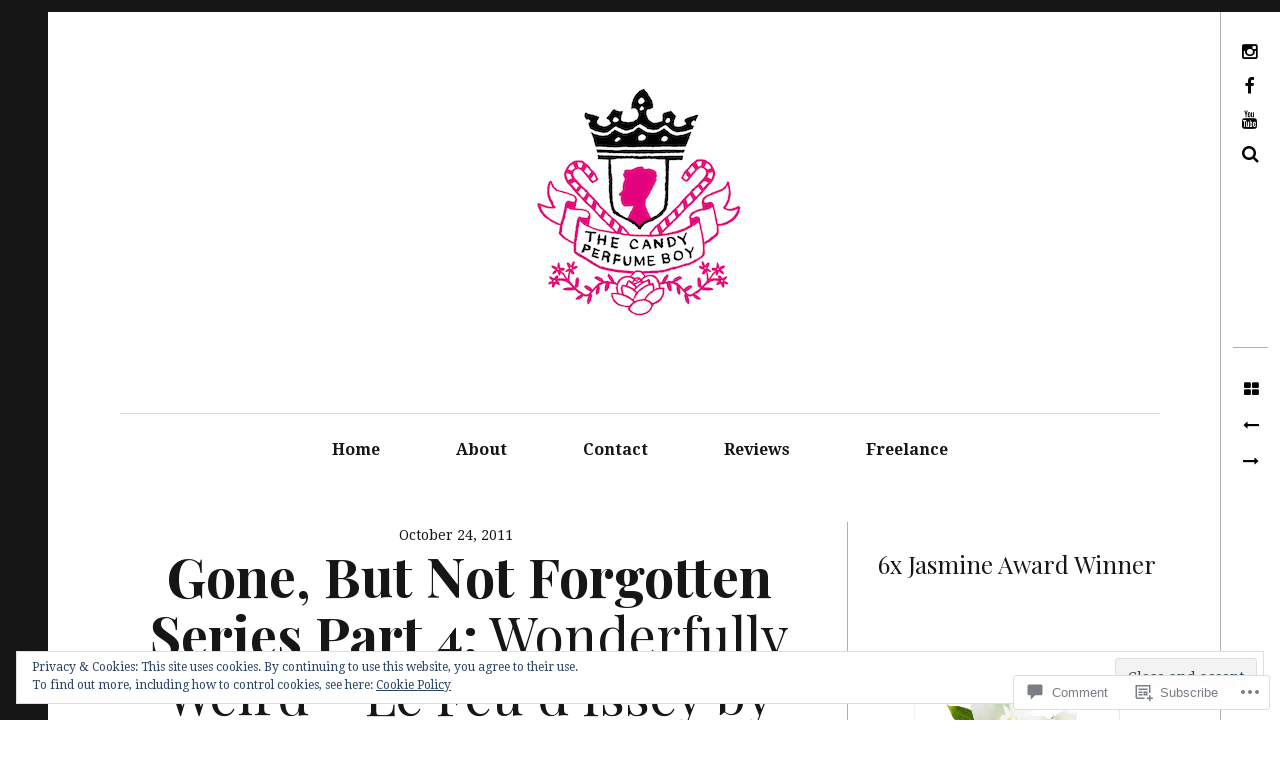

--- FILE ---
content_type: text/html; charset=UTF-8
request_url: https://thecandyperfumeboy.com/2011/10/24/gone-but-not-forgotten-series-part-4-wonderfully-weird-le-feu-dissey-by-issey-miyake/?replytocom=917
body_size: 48621
content:
<!DOCTYPE html>
<!--[if IE 9]>
<html class="ie9 lt-ie10" lang="en"> <![endif]-->
<!--[if (gt IE 9)|!(IE)]><!-->
<html lang="en"> <!--<![endif]-->
<head>
	<meta charset="UTF-8">
	<meta name="viewport" content="width=device-width, height=device-height, initial-scale=1, user-scalable=no">
	<link rel="profile" href="http://gmpg.org/xfn/11">
	<link rel="pingback" href="https://thecandyperfumeboy.com/xmlrpc.php">

	<title>Gone, But Not Forgotten Series Part 4: Wonderfully Weird &#8211; Le Feu d&#8217;Issey by Issey Miyake &#8211; The Candy Perfume Boy</title>
<meta name='robots' content='max-image-preview:large, noindex, follow' />
<meta name="google-site-verification" content="HEaGX0WQo0bzmsnoKEClsbKUyXfLUTjG6jqGXF4dPtI" />

<!-- Async WordPress.com Remote Login -->
<script id="wpcom_remote_login_js">
var wpcom_remote_login_extra_auth = '';
function wpcom_remote_login_remove_dom_node_id( element_id ) {
	var dom_node = document.getElementById( element_id );
	if ( dom_node ) { dom_node.parentNode.removeChild( dom_node ); }
}
function wpcom_remote_login_remove_dom_node_classes( class_name ) {
	var dom_nodes = document.querySelectorAll( '.' + class_name );
	for ( var i = 0; i < dom_nodes.length; i++ ) {
		dom_nodes[ i ].parentNode.removeChild( dom_nodes[ i ] );
	}
}
function wpcom_remote_login_final_cleanup() {
	wpcom_remote_login_remove_dom_node_classes( "wpcom_remote_login_msg" );
	wpcom_remote_login_remove_dom_node_id( "wpcom_remote_login_key" );
	wpcom_remote_login_remove_dom_node_id( "wpcom_remote_login_validate" );
	wpcom_remote_login_remove_dom_node_id( "wpcom_remote_login_js" );
	wpcom_remote_login_remove_dom_node_id( "wpcom_request_access_iframe" );
	wpcom_remote_login_remove_dom_node_id( "wpcom_request_access_styles" );
}

// Watch for messages back from the remote login
window.addEventListener( "message", function( e ) {
	if ( e.origin === "https://r-login.wordpress.com" ) {
		var data = {};
		try {
			data = JSON.parse( e.data );
		} catch( e ) {
			wpcom_remote_login_final_cleanup();
			return;
		}

		if ( data.msg === 'LOGIN' ) {
			// Clean up the login check iframe
			wpcom_remote_login_remove_dom_node_id( "wpcom_remote_login_key" );

			var id_regex = new RegExp( /^[0-9]+$/ );
			var token_regex = new RegExp( /^.*|.*|.*$/ );
			if (
				token_regex.test( data.token )
				&& id_regex.test( data.wpcomid )
			) {
				// We have everything we need to ask for a login
				var script = document.createElement( "script" );
				script.setAttribute( "id", "wpcom_remote_login_validate" );
				script.src = '/remote-login.php?wpcom_remote_login=validate'
					+ '&wpcomid=' + data.wpcomid
					+ '&token=' + encodeURIComponent( data.token )
					+ '&host=' + window.location.protocol
					+ '//' + window.location.hostname
					+ '&postid=1113'
					+ '&is_singular=1';
				document.body.appendChild( script );
			}

			return;
		}

		// Safari ITP, not logged in, so redirect
		if ( data.msg === 'LOGIN-REDIRECT' ) {
			window.location = 'https://wordpress.com/log-in?redirect_to=' + window.location.href;
			return;
		}

		// Safari ITP, storage access failed, remove the request
		if ( data.msg === 'LOGIN-REMOVE' ) {
			var css_zap = 'html { -webkit-transition: margin-top 1s; transition: margin-top 1s; } /* 9001 */ html { margin-top: 0 !important; } * html body { margin-top: 0 !important; } @media screen and ( max-width: 782px ) { html { margin-top: 0 !important; } * html body { margin-top: 0 !important; } }';
			var style_zap = document.createElement( 'style' );
			style_zap.type = 'text/css';
			style_zap.appendChild( document.createTextNode( css_zap ) );
			document.body.appendChild( style_zap );

			var e = document.getElementById( 'wpcom_request_access_iframe' );
			e.parentNode.removeChild( e );

			document.cookie = 'wordpress_com_login_access=denied; path=/; max-age=31536000';

			return;
		}

		// Safari ITP
		if ( data.msg === 'REQUEST_ACCESS' ) {
			console.log( 'request access: safari' );

			// Check ITP iframe enable/disable knob
			if ( wpcom_remote_login_extra_auth !== 'safari_itp_iframe' ) {
				return;
			}

			// If we are in a "private window" there is no ITP.
			var private_window = false;
			try {
				var opendb = window.openDatabase( null, null, null, null );
			} catch( e ) {
				private_window = true;
			}

			if ( private_window ) {
				console.log( 'private window' );
				return;
			}

			var iframe = document.createElement( 'iframe' );
			iframe.id = 'wpcom_request_access_iframe';
			iframe.setAttribute( 'scrolling', 'no' );
			iframe.setAttribute( 'sandbox', 'allow-storage-access-by-user-activation allow-scripts allow-same-origin allow-top-navigation-by-user-activation' );
			iframe.src = 'https://r-login.wordpress.com/remote-login.php?wpcom_remote_login=request_access&origin=' + encodeURIComponent( data.origin ) + '&wpcomid=' + encodeURIComponent( data.wpcomid );

			var css = 'html { -webkit-transition: margin-top 1s; transition: margin-top 1s; } /* 9001 */ html { margin-top: 46px !important; } * html body { margin-top: 46px !important; } @media screen and ( max-width: 660px ) { html { margin-top: 71px !important; } * html body { margin-top: 71px !important; } #wpcom_request_access_iframe { display: block; height: 71px !important; } } #wpcom_request_access_iframe { border: 0px; height: 46px; position: fixed; top: 0; left: 0; width: 100%; min-width: 100%; z-index: 99999; background: #23282d; } ';

			var style = document.createElement( 'style' );
			style.type = 'text/css';
			style.id = 'wpcom_request_access_styles';
			style.appendChild( document.createTextNode( css ) );
			document.body.appendChild( style );

			document.body.appendChild( iframe );
		}

		if ( data.msg === 'DONE' ) {
			wpcom_remote_login_final_cleanup();
		}
	}
}, false );

// Inject the remote login iframe after the page has had a chance to load
// more critical resources
window.addEventListener( "DOMContentLoaded", function( e ) {
	var iframe = document.createElement( "iframe" );
	iframe.style.display = "none";
	iframe.setAttribute( "scrolling", "no" );
	iframe.setAttribute( "id", "wpcom_remote_login_key" );
	iframe.src = "https://r-login.wordpress.com/remote-login.php"
		+ "?wpcom_remote_login=key"
		+ "&origin=aHR0cHM6Ly90aGVjYW5keXBlcmZ1bWVib3kuY29t"
		+ "&wpcomid=20618004"
		+ "&time=" + Math.floor( Date.now() / 1000 );
	document.body.appendChild( iframe );
}, false );
</script>
<link rel='dns-prefetch' href='//s0.wp.com' />
<link rel='dns-prefetch' href='//widgets.wp.com' />
<link rel='dns-prefetch' href='//fonts-api.wp.com' />
<link rel='dns-prefetch' href='//af.pubmine.com' />
<link rel="alternate" type="application/rss+xml" title="The Candy Perfume Boy &raquo; Feed" href="https://thecandyperfumeboy.com/feed/" />
<link rel="alternate" type="application/rss+xml" title="The Candy Perfume Boy &raquo; Comments Feed" href="https://thecandyperfumeboy.com/comments/feed/" />
<link rel="alternate" type="application/rss+xml" title="The Candy Perfume Boy &raquo; Gone, But Not Forgotten Series Part 4: Wonderfully Weird &#8211; Le Feu d&#8217;Issey by Issey&nbsp;Miyake Comments Feed" href="https://thecandyperfumeboy.com/2011/10/24/gone-but-not-forgotten-series-part-4-wonderfully-weird-le-feu-dissey-by-issey-miyake/feed/" />
	<script type="text/javascript">
		/* <![CDATA[ */
		function addLoadEvent(func) {
			var oldonload = window.onload;
			if (typeof window.onload != 'function') {
				window.onload = func;
			} else {
				window.onload = function () {
					oldonload();
					func();
				}
			}
		}
		/* ]]> */
	</script>
	<link crossorigin='anonymous' rel='stylesheet' id='all-css-0-1' href='/_static/??-eJx9zN0KwjAMhuEbsgZ/5vBAvJbShtE1bYNJKLt7NxEEEQ9fku+Bzi60qlgVijkmm1IV6ClOqAJo67XlhI58B8XC5BUFRBfCfRDZwW9gRmUf8rtBrEJp0WjdPnAzouMm+lX/REoZP+6rtvd7uR3G4XQcr5fzMD8BGYBNRA==&cssminify=yes' type='text/css' media='all' />
<style id='wp-emoji-styles-inline-css'>

	img.wp-smiley, img.emoji {
		display: inline !important;
		border: none !important;
		box-shadow: none !important;
		height: 1em !important;
		width: 1em !important;
		margin: 0 0.07em !important;
		vertical-align: -0.1em !important;
		background: none !important;
		padding: 0 !important;
	}
/*# sourceURL=wp-emoji-styles-inline-css */
</style>
<link crossorigin='anonymous' rel='stylesheet' id='all-css-2-1' href='/wp-content/plugins/gutenberg-core/v22.4.2/build/styles/block-library/style.min.css?m=1769608164i&cssminify=yes' type='text/css' media='all' />
<style id='wp-block-library-inline-css'>
.has-text-align-justify {
	text-align:justify;
}
.has-text-align-justify{text-align:justify;}

/*# sourceURL=wp-block-library-inline-css */
</style><style id='global-styles-inline-css'>
:root{--wp--preset--aspect-ratio--square: 1;--wp--preset--aspect-ratio--4-3: 4/3;--wp--preset--aspect-ratio--3-4: 3/4;--wp--preset--aspect-ratio--3-2: 3/2;--wp--preset--aspect-ratio--2-3: 2/3;--wp--preset--aspect-ratio--16-9: 16/9;--wp--preset--aspect-ratio--9-16: 9/16;--wp--preset--color--black: #000000;--wp--preset--color--cyan-bluish-gray: #abb8c3;--wp--preset--color--white: #ffffff;--wp--preset--color--pale-pink: #f78da7;--wp--preset--color--vivid-red: #cf2e2e;--wp--preset--color--luminous-vivid-orange: #ff6900;--wp--preset--color--luminous-vivid-amber: #fcb900;--wp--preset--color--light-green-cyan: #7bdcb5;--wp--preset--color--vivid-green-cyan: #00d084;--wp--preset--color--pale-cyan-blue: #8ed1fc;--wp--preset--color--vivid-cyan-blue: #0693e3;--wp--preset--color--vivid-purple: #9b51e0;--wp--preset--gradient--vivid-cyan-blue-to-vivid-purple: linear-gradient(135deg,rgb(6,147,227) 0%,rgb(155,81,224) 100%);--wp--preset--gradient--light-green-cyan-to-vivid-green-cyan: linear-gradient(135deg,rgb(122,220,180) 0%,rgb(0,208,130) 100%);--wp--preset--gradient--luminous-vivid-amber-to-luminous-vivid-orange: linear-gradient(135deg,rgb(252,185,0) 0%,rgb(255,105,0) 100%);--wp--preset--gradient--luminous-vivid-orange-to-vivid-red: linear-gradient(135deg,rgb(255,105,0) 0%,rgb(207,46,46) 100%);--wp--preset--gradient--very-light-gray-to-cyan-bluish-gray: linear-gradient(135deg,rgb(238,238,238) 0%,rgb(169,184,195) 100%);--wp--preset--gradient--cool-to-warm-spectrum: linear-gradient(135deg,rgb(74,234,220) 0%,rgb(151,120,209) 20%,rgb(207,42,186) 40%,rgb(238,44,130) 60%,rgb(251,105,98) 80%,rgb(254,248,76) 100%);--wp--preset--gradient--blush-light-purple: linear-gradient(135deg,rgb(255,206,236) 0%,rgb(152,150,240) 100%);--wp--preset--gradient--blush-bordeaux: linear-gradient(135deg,rgb(254,205,165) 0%,rgb(254,45,45) 50%,rgb(107,0,62) 100%);--wp--preset--gradient--luminous-dusk: linear-gradient(135deg,rgb(255,203,112) 0%,rgb(199,81,192) 50%,rgb(65,88,208) 100%);--wp--preset--gradient--pale-ocean: linear-gradient(135deg,rgb(255,245,203) 0%,rgb(182,227,212) 50%,rgb(51,167,181) 100%);--wp--preset--gradient--electric-grass: linear-gradient(135deg,rgb(202,248,128) 0%,rgb(113,206,126) 100%);--wp--preset--gradient--midnight: linear-gradient(135deg,rgb(2,3,129) 0%,rgb(40,116,252) 100%);--wp--preset--font-size--small: 13px;--wp--preset--font-size--medium: 20px;--wp--preset--font-size--large: 36px;--wp--preset--font-size--x-large: 42px;--wp--preset--font-family--albert-sans: 'Albert Sans', sans-serif;--wp--preset--font-family--alegreya: Alegreya, serif;--wp--preset--font-family--arvo: Arvo, serif;--wp--preset--font-family--bodoni-moda: 'Bodoni Moda', serif;--wp--preset--font-family--bricolage-grotesque: 'Bricolage Grotesque', sans-serif;--wp--preset--font-family--cabin: Cabin, sans-serif;--wp--preset--font-family--chivo: Chivo, sans-serif;--wp--preset--font-family--commissioner: Commissioner, sans-serif;--wp--preset--font-family--cormorant: Cormorant, serif;--wp--preset--font-family--courier-prime: 'Courier Prime', monospace;--wp--preset--font-family--crimson-pro: 'Crimson Pro', serif;--wp--preset--font-family--dm-mono: 'DM Mono', monospace;--wp--preset--font-family--dm-sans: 'DM Sans', sans-serif;--wp--preset--font-family--dm-serif-display: 'DM Serif Display', serif;--wp--preset--font-family--domine: Domine, serif;--wp--preset--font-family--eb-garamond: 'EB Garamond', serif;--wp--preset--font-family--epilogue: Epilogue, sans-serif;--wp--preset--font-family--fahkwang: Fahkwang, sans-serif;--wp--preset--font-family--figtree: Figtree, sans-serif;--wp--preset--font-family--fira-sans: 'Fira Sans', sans-serif;--wp--preset--font-family--fjalla-one: 'Fjalla One', sans-serif;--wp--preset--font-family--fraunces: Fraunces, serif;--wp--preset--font-family--gabarito: Gabarito, system-ui;--wp--preset--font-family--ibm-plex-mono: 'IBM Plex Mono', monospace;--wp--preset--font-family--ibm-plex-sans: 'IBM Plex Sans', sans-serif;--wp--preset--font-family--ibarra-real-nova: 'Ibarra Real Nova', serif;--wp--preset--font-family--instrument-serif: 'Instrument Serif', serif;--wp--preset--font-family--inter: Inter, sans-serif;--wp--preset--font-family--josefin-sans: 'Josefin Sans', sans-serif;--wp--preset--font-family--jost: Jost, sans-serif;--wp--preset--font-family--libre-baskerville: 'Libre Baskerville', serif;--wp--preset--font-family--libre-franklin: 'Libre Franklin', sans-serif;--wp--preset--font-family--literata: Literata, serif;--wp--preset--font-family--lora: Lora, serif;--wp--preset--font-family--merriweather: Merriweather, serif;--wp--preset--font-family--montserrat: Montserrat, sans-serif;--wp--preset--font-family--newsreader: Newsreader, serif;--wp--preset--font-family--noto-sans-mono: 'Noto Sans Mono', sans-serif;--wp--preset--font-family--nunito: Nunito, sans-serif;--wp--preset--font-family--open-sans: 'Open Sans', sans-serif;--wp--preset--font-family--overpass: Overpass, sans-serif;--wp--preset--font-family--pt-serif: 'PT Serif', serif;--wp--preset--font-family--petrona: Petrona, serif;--wp--preset--font-family--piazzolla: Piazzolla, serif;--wp--preset--font-family--playfair-display: 'Playfair Display', serif;--wp--preset--font-family--plus-jakarta-sans: 'Plus Jakarta Sans', sans-serif;--wp--preset--font-family--poppins: Poppins, sans-serif;--wp--preset--font-family--raleway: Raleway, sans-serif;--wp--preset--font-family--roboto: Roboto, sans-serif;--wp--preset--font-family--roboto-slab: 'Roboto Slab', serif;--wp--preset--font-family--rubik: Rubik, sans-serif;--wp--preset--font-family--rufina: Rufina, serif;--wp--preset--font-family--sora: Sora, sans-serif;--wp--preset--font-family--source-sans-3: 'Source Sans 3', sans-serif;--wp--preset--font-family--source-serif-4: 'Source Serif 4', serif;--wp--preset--font-family--space-mono: 'Space Mono', monospace;--wp--preset--font-family--syne: Syne, sans-serif;--wp--preset--font-family--texturina: Texturina, serif;--wp--preset--font-family--urbanist: Urbanist, sans-serif;--wp--preset--font-family--work-sans: 'Work Sans', sans-serif;--wp--preset--spacing--20: 0.44rem;--wp--preset--spacing--30: 0.67rem;--wp--preset--spacing--40: 1rem;--wp--preset--spacing--50: 1.5rem;--wp--preset--spacing--60: 2.25rem;--wp--preset--spacing--70: 3.38rem;--wp--preset--spacing--80: 5.06rem;--wp--preset--shadow--natural: 6px 6px 9px rgba(0, 0, 0, 0.2);--wp--preset--shadow--deep: 12px 12px 50px rgba(0, 0, 0, 0.4);--wp--preset--shadow--sharp: 6px 6px 0px rgba(0, 0, 0, 0.2);--wp--preset--shadow--outlined: 6px 6px 0px -3px rgb(255, 255, 255), 6px 6px rgb(0, 0, 0);--wp--preset--shadow--crisp: 6px 6px 0px rgb(0, 0, 0);}:where(body) { margin: 0; }:where(.is-layout-flex){gap: 0.5em;}:where(.is-layout-grid){gap: 0.5em;}body .is-layout-flex{display: flex;}.is-layout-flex{flex-wrap: wrap;align-items: center;}.is-layout-flex > :is(*, div){margin: 0;}body .is-layout-grid{display: grid;}.is-layout-grid > :is(*, div){margin: 0;}body{padding-top: 0px;padding-right: 0px;padding-bottom: 0px;padding-left: 0px;}:root :where(.wp-element-button, .wp-block-button__link){background-color: #32373c;border-width: 0;color: #fff;font-family: inherit;font-size: inherit;font-style: inherit;font-weight: inherit;letter-spacing: inherit;line-height: inherit;padding-top: calc(0.667em + 2px);padding-right: calc(1.333em + 2px);padding-bottom: calc(0.667em + 2px);padding-left: calc(1.333em + 2px);text-decoration: none;text-transform: inherit;}.has-black-color{color: var(--wp--preset--color--black) !important;}.has-cyan-bluish-gray-color{color: var(--wp--preset--color--cyan-bluish-gray) !important;}.has-white-color{color: var(--wp--preset--color--white) !important;}.has-pale-pink-color{color: var(--wp--preset--color--pale-pink) !important;}.has-vivid-red-color{color: var(--wp--preset--color--vivid-red) !important;}.has-luminous-vivid-orange-color{color: var(--wp--preset--color--luminous-vivid-orange) !important;}.has-luminous-vivid-amber-color{color: var(--wp--preset--color--luminous-vivid-amber) !important;}.has-light-green-cyan-color{color: var(--wp--preset--color--light-green-cyan) !important;}.has-vivid-green-cyan-color{color: var(--wp--preset--color--vivid-green-cyan) !important;}.has-pale-cyan-blue-color{color: var(--wp--preset--color--pale-cyan-blue) !important;}.has-vivid-cyan-blue-color{color: var(--wp--preset--color--vivid-cyan-blue) !important;}.has-vivid-purple-color{color: var(--wp--preset--color--vivid-purple) !important;}.has-black-background-color{background-color: var(--wp--preset--color--black) !important;}.has-cyan-bluish-gray-background-color{background-color: var(--wp--preset--color--cyan-bluish-gray) !important;}.has-white-background-color{background-color: var(--wp--preset--color--white) !important;}.has-pale-pink-background-color{background-color: var(--wp--preset--color--pale-pink) !important;}.has-vivid-red-background-color{background-color: var(--wp--preset--color--vivid-red) !important;}.has-luminous-vivid-orange-background-color{background-color: var(--wp--preset--color--luminous-vivid-orange) !important;}.has-luminous-vivid-amber-background-color{background-color: var(--wp--preset--color--luminous-vivid-amber) !important;}.has-light-green-cyan-background-color{background-color: var(--wp--preset--color--light-green-cyan) !important;}.has-vivid-green-cyan-background-color{background-color: var(--wp--preset--color--vivid-green-cyan) !important;}.has-pale-cyan-blue-background-color{background-color: var(--wp--preset--color--pale-cyan-blue) !important;}.has-vivid-cyan-blue-background-color{background-color: var(--wp--preset--color--vivid-cyan-blue) !important;}.has-vivid-purple-background-color{background-color: var(--wp--preset--color--vivid-purple) !important;}.has-black-border-color{border-color: var(--wp--preset--color--black) !important;}.has-cyan-bluish-gray-border-color{border-color: var(--wp--preset--color--cyan-bluish-gray) !important;}.has-white-border-color{border-color: var(--wp--preset--color--white) !important;}.has-pale-pink-border-color{border-color: var(--wp--preset--color--pale-pink) !important;}.has-vivid-red-border-color{border-color: var(--wp--preset--color--vivid-red) !important;}.has-luminous-vivid-orange-border-color{border-color: var(--wp--preset--color--luminous-vivid-orange) !important;}.has-luminous-vivid-amber-border-color{border-color: var(--wp--preset--color--luminous-vivid-amber) !important;}.has-light-green-cyan-border-color{border-color: var(--wp--preset--color--light-green-cyan) !important;}.has-vivid-green-cyan-border-color{border-color: var(--wp--preset--color--vivid-green-cyan) !important;}.has-pale-cyan-blue-border-color{border-color: var(--wp--preset--color--pale-cyan-blue) !important;}.has-vivid-cyan-blue-border-color{border-color: var(--wp--preset--color--vivid-cyan-blue) !important;}.has-vivid-purple-border-color{border-color: var(--wp--preset--color--vivid-purple) !important;}.has-vivid-cyan-blue-to-vivid-purple-gradient-background{background: var(--wp--preset--gradient--vivid-cyan-blue-to-vivid-purple) !important;}.has-light-green-cyan-to-vivid-green-cyan-gradient-background{background: var(--wp--preset--gradient--light-green-cyan-to-vivid-green-cyan) !important;}.has-luminous-vivid-amber-to-luminous-vivid-orange-gradient-background{background: var(--wp--preset--gradient--luminous-vivid-amber-to-luminous-vivid-orange) !important;}.has-luminous-vivid-orange-to-vivid-red-gradient-background{background: var(--wp--preset--gradient--luminous-vivid-orange-to-vivid-red) !important;}.has-very-light-gray-to-cyan-bluish-gray-gradient-background{background: var(--wp--preset--gradient--very-light-gray-to-cyan-bluish-gray) !important;}.has-cool-to-warm-spectrum-gradient-background{background: var(--wp--preset--gradient--cool-to-warm-spectrum) !important;}.has-blush-light-purple-gradient-background{background: var(--wp--preset--gradient--blush-light-purple) !important;}.has-blush-bordeaux-gradient-background{background: var(--wp--preset--gradient--blush-bordeaux) !important;}.has-luminous-dusk-gradient-background{background: var(--wp--preset--gradient--luminous-dusk) !important;}.has-pale-ocean-gradient-background{background: var(--wp--preset--gradient--pale-ocean) !important;}.has-electric-grass-gradient-background{background: var(--wp--preset--gradient--electric-grass) !important;}.has-midnight-gradient-background{background: var(--wp--preset--gradient--midnight) !important;}.has-small-font-size{font-size: var(--wp--preset--font-size--small) !important;}.has-medium-font-size{font-size: var(--wp--preset--font-size--medium) !important;}.has-large-font-size{font-size: var(--wp--preset--font-size--large) !important;}.has-x-large-font-size{font-size: var(--wp--preset--font-size--x-large) !important;}.has-albert-sans-font-family{font-family: var(--wp--preset--font-family--albert-sans) !important;}.has-alegreya-font-family{font-family: var(--wp--preset--font-family--alegreya) !important;}.has-arvo-font-family{font-family: var(--wp--preset--font-family--arvo) !important;}.has-bodoni-moda-font-family{font-family: var(--wp--preset--font-family--bodoni-moda) !important;}.has-bricolage-grotesque-font-family{font-family: var(--wp--preset--font-family--bricolage-grotesque) !important;}.has-cabin-font-family{font-family: var(--wp--preset--font-family--cabin) !important;}.has-chivo-font-family{font-family: var(--wp--preset--font-family--chivo) !important;}.has-commissioner-font-family{font-family: var(--wp--preset--font-family--commissioner) !important;}.has-cormorant-font-family{font-family: var(--wp--preset--font-family--cormorant) !important;}.has-courier-prime-font-family{font-family: var(--wp--preset--font-family--courier-prime) !important;}.has-crimson-pro-font-family{font-family: var(--wp--preset--font-family--crimson-pro) !important;}.has-dm-mono-font-family{font-family: var(--wp--preset--font-family--dm-mono) !important;}.has-dm-sans-font-family{font-family: var(--wp--preset--font-family--dm-sans) !important;}.has-dm-serif-display-font-family{font-family: var(--wp--preset--font-family--dm-serif-display) !important;}.has-domine-font-family{font-family: var(--wp--preset--font-family--domine) !important;}.has-eb-garamond-font-family{font-family: var(--wp--preset--font-family--eb-garamond) !important;}.has-epilogue-font-family{font-family: var(--wp--preset--font-family--epilogue) !important;}.has-fahkwang-font-family{font-family: var(--wp--preset--font-family--fahkwang) !important;}.has-figtree-font-family{font-family: var(--wp--preset--font-family--figtree) !important;}.has-fira-sans-font-family{font-family: var(--wp--preset--font-family--fira-sans) !important;}.has-fjalla-one-font-family{font-family: var(--wp--preset--font-family--fjalla-one) !important;}.has-fraunces-font-family{font-family: var(--wp--preset--font-family--fraunces) !important;}.has-gabarito-font-family{font-family: var(--wp--preset--font-family--gabarito) !important;}.has-ibm-plex-mono-font-family{font-family: var(--wp--preset--font-family--ibm-plex-mono) !important;}.has-ibm-plex-sans-font-family{font-family: var(--wp--preset--font-family--ibm-plex-sans) !important;}.has-ibarra-real-nova-font-family{font-family: var(--wp--preset--font-family--ibarra-real-nova) !important;}.has-instrument-serif-font-family{font-family: var(--wp--preset--font-family--instrument-serif) !important;}.has-inter-font-family{font-family: var(--wp--preset--font-family--inter) !important;}.has-josefin-sans-font-family{font-family: var(--wp--preset--font-family--josefin-sans) !important;}.has-jost-font-family{font-family: var(--wp--preset--font-family--jost) !important;}.has-libre-baskerville-font-family{font-family: var(--wp--preset--font-family--libre-baskerville) !important;}.has-libre-franklin-font-family{font-family: var(--wp--preset--font-family--libre-franklin) !important;}.has-literata-font-family{font-family: var(--wp--preset--font-family--literata) !important;}.has-lora-font-family{font-family: var(--wp--preset--font-family--lora) !important;}.has-merriweather-font-family{font-family: var(--wp--preset--font-family--merriweather) !important;}.has-montserrat-font-family{font-family: var(--wp--preset--font-family--montserrat) !important;}.has-newsreader-font-family{font-family: var(--wp--preset--font-family--newsreader) !important;}.has-noto-sans-mono-font-family{font-family: var(--wp--preset--font-family--noto-sans-mono) !important;}.has-nunito-font-family{font-family: var(--wp--preset--font-family--nunito) !important;}.has-open-sans-font-family{font-family: var(--wp--preset--font-family--open-sans) !important;}.has-overpass-font-family{font-family: var(--wp--preset--font-family--overpass) !important;}.has-pt-serif-font-family{font-family: var(--wp--preset--font-family--pt-serif) !important;}.has-petrona-font-family{font-family: var(--wp--preset--font-family--petrona) !important;}.has-piazzolla-font-family{font-family: var(--wp--preset--font-family--piazzolla) !important;}.has-playfair-display-font-family{font-family: var(--wp--preset--font-family--playfair-display) !important;}.has-plus-jakarta-sans-font-family{font-family: var(--wp--preset--font-family--plus-jakarta-sans) !important;}.has-poppins-font-family{font-family: var(--wp--preset--font-family--poppins) !important;}.has-raleway-font-family{font-family: var(--wp--preset--font-family--raleway) !important;}.has-roboto-font-family{font-family: var(--wp--preset--font-family--roboto) !important;}.has-roboto-slab-font-family{font-family: var(--wp--preset--font-family--roboto-slab) !important;}.has-rubik-font-family{font-family: var(--wp--preset--font-family--rubik) !important;}.has-rufina-font-family{font-family: var(--wp--preset--font-family--rufina) !important;}.has-sora-font-family{font-family: var(--wp--preset--font-family--sora) !important;}.has-source-sans-3-font-family{font-family: var(--wp--preset--font-family--source-sans-3) !important;}.has-source-serif-4-font-family{font-family: var(--wp--preset--font-family--source-serif-4) !important;}.has-space-mono-font-family{font-family: var(--wp--preset--font-family--space-mono) !important;}.has-syne-font-family{font-family: var(--wp--preset--font-family--syne) !important;}.has-texturina-font-family{font-family: var(--wp--preset--font-family--texturina) !important;}.has-urbanist-font-family{font-family: var(--wp--preset--font-family--urbanist) !important;}.has-work-sans-font-family{font-family: var(--wp--preset--font-family--work-sans) !important;}
/*# sourceURL=global-styles-inline-css */
</style>

<style id='classic-theme-styles-inline-css'>
.wp-block-button__link{background-color:#32373c;border-radius:9999px;box-shadow:none;color:#fff;font-size:1.125em;padding:calc(.667em + 2px) calc(1.333em + 2px);text-decoration:none}.wp-block-file__button{background:#32373c;color:#fff}.wp-block-accordion-heading{margin:0}.wp-block-accordion-heading__toggle{background-color:inherit!important;color:inherit!important}.wp-block-accordion-heading__toggle:not(:focus-visible){outline:none}.wp-block-accordion-heading__toggle:focus,.wp-block-accordion-heading__toggle:hover{background-color:inherit!important;border:none;box-shadow:none;color:inherit;padding:var(--wp--preset--spacing--20,1em) 0;text-decoration:none}.wp-block-accordion-heading__toggle:focus-visible{outline:auto;outline-offset:0}
/*# sourceURL=/wp-content/plugins/gutenberg-core/v22.4.2/build/styles/block-library/classic.min.css */
</style>
<link crossorigin='anonymous' rel='stylesheet' id='all-css-4-1' href='/_static/??-eJx9j9sOwjAIhl/ISjTzdGF8FNMD0c7RNYVuPr4sy27U7IbADx8/wJiN75NgEqBqclcfMTH4vqDqlK2AThCGaLFD0rGtZ97Af2yM4YGiOC+5EXyvI1ltjHO5ILPRSLGSkad68RrXomTrX0alecXcAK5p6d0HTKEvYKv0ZEWi/6GAiwdXYxdgwOLUWcXpS/6up1tudN2djud9c2maQ/sBK5V29A==&cssminify=yes' type='text/css' media='all' />
<link rel='stylesheet' id='verbum-gutenberg-css-css' href='https://widgets.wp.com/verbum-block-editor/block-editor.css?ver=1738686361' media='all' />
<link crossorigin='anonymous' rel='stylesheet' id='all-css-6-1' href='/_static/??/wp-content/themes/premium/hive/assets/css/font-awesome.css,/wp-content/themes/premium/hive/style.css?m=1630507115j&cssminify=yes' type='text/css' media='all' />
<link rel='stylesheet' id='hive-fonts-css' href='https://fonts-api.wp.com/css?family=Droid+Serif%3A400%2C700%2C400italic%7CPlayfair+Display%3A400%2C700%2C900%2C400italic%2C700italic%2C900italic&#038;subset=latin%2Clatin-ext' media='all' />
<link crossorigin='anonymous' rel='stylesheet' id='all-css-8-1' href='/_static/??-eJzTLy/QTc7PK0nNK9HPLdUtyClNz8wr1i9KTcrJTwcy0/WTi5G5ekCujj52Temp+bo5+cmJJZn5eSgc3bScxMwikFb7XFtDE1NLExMLc0OTLACohS2q&cssminify=yes' type='text/css' media='all' />
<style id='jetpack-global-styles-frontend-style-inline-css'>
:root { --font-headings: unset; --font-base: unset; --font-headings-default: -apple-system,BlinkMacSystemFont,"Segoe UI",Roboto,Oxygen-Sans,Ubuntu,Cantarell,"Helvetica Neue",sans-serif; --font-base-default: -apple-system,BlinkMacSystemFont,"Segoe UI",Roboto,Oxygen-Sans,Ubuntu,Cantarell,"Helvetica Neue",sans-serif;}
/*# sourceURL=jetpack-global-styles-frontend-style-inline-css */
</style>
<link crossorigin='anonymous' rel='stylesheet' id='all-css-10-1' href='/_static/??-eJyNjcsKAjEMRX/IGtQZBxfip0hMS9sxTYppGfx7H7gRN+7ugcs5sFRHKi1Ig9Jd5R6zGMyhVaTrh8G6QFHfORhYwlvw6P39PbPENZmt4G/ROQuBKWVkxxrVvuBH1lIoz2waILJekF+HUzlupnG3nQ77YZwfuRJIaQ==&cssminify=yes' type='text/css' media='all' />
<script type="text/javascript" id="jetpack_related-posts-js-extra">
/* <![CDATA[ */
var related_posts_js_options = {"post_heading":"h4"};
//# sourceURL=jetpack_related-posts-js-extra
/* ]]> */
</script>
<script type="text/javascript" id="wpcom-actionbar-placeholder-js-extra">
/* <![CDATA[ */
var actionbardata = {"siteID":"20618004","postID":"1113","siteURL":"https://thecandyperfumeboy.com","xhrURL":"https://thecandyperfumeboy.com/wp-admin/admin-ajax.php","nonce":"0d14b81b3d","isLoggedIn":"","statusMessage":"","subsEmailDefault":"instantly","proxyScriptUrl":"https://s0.wp.com/wp-content/js/wpcom-proxy-request.js?m=1513050504i&amp;ver=20211021","shortlink":"https://wp.me/p1ovGs-hX","i18n":{"followedText":"New posts from this site will now appear in your \u003Ca href=\"https://wordpress.com/reader\"\u003EReader\u003C/a\u003E","foldBar":"Collapse this bar","unfoldBar":"Expand this bar","shortLinkCopied":"Shortlink copied to clipboard."}};
//# sourceURL=wpcom-actionbar-placeholder-js-extra
/* ]]> */
</script>
<script type="text/javascript" id="jetpack-mu-wpcom-settings-js-before">
/* <![CDATA[ */
var JETPACK_MU_WPCOM_SETTINGS = {"assetsUrl":"https://s0.wp.com/wp-content/mu-plugins/jetpack-mu-wpcom-plugin/sun/jetpack_vendor/automattic/jetpack-mu-wpcom/src/build/"};
//# sourceURL=jetpack-mu-wpcom-settings-js-before
/* ]]> */
</script>
<script crossorigin='anonymous' type='text/javascript'  src='/_static/??-eJx1j1EKwjAQRC/kdq1Q2h/xKFKTEBKTTcwm1t7eFKtU0K9hmOENg1MEESgryugLRFe0IUarchzFdfXIhfBsSOClGCcxKTdmJSEGzvztGm+osbzDDdfWjssQU3jM76zCXJGKl9DeikrzKlvA3xJ4o1Md/bV2cUF/fkwhyVEyCDcyv0DCR7wfFgEKBFrGVBEnf2z7rtu3bT8M9gk9l2bI'></script>
<script type="text/javascript" id="rlt-proxy-js-after">
/* <![CDATA[ */
	rltInitialize( {"token":null,"iframeOrigins":["https:\/\/widgets.wp.com"]} );
//# sourceURL=rlt-proxy-js-after
/* ]]> */
</script>
<link rel="EditURI" type="application/rsd+xml" title="RSD" href="https://thecandyperfumeboy.wordpress.com/xmlrpc.php?rsd" />
<meta name="generator" content="WordPress.com" />
<link rel="canonical" href="https://thecandyperfumeboy.com/2011/10/24/gone-but-not-forgotten-series-part-4-wonderfully-weird-le-feu-dissey-by-issey-miyake/" />
<link rel='shortlink' href='https://wp.me/p1ovGs-hX' />
<link rel="alternate" type="application/json+oembed" href="https://public-api.wordpress.com/oembed/?format=json&amp;url=https%3A%2F%2Fthecandyperfumeboy.com%2F2011%2F10%2F24%2Fgone-but-not-forgotten-series-part-4-wonderfully-weird-le-feu-dissey-by-issey-miyake%2F&amp;for=wpcom-auto-discovery" /><link rel="alternate" type="application/xml+oembed" href="https://public-api.wordpress.com/oembed/?format=xml&amp;url=https%3A%2F%2Fthecandyperfumeboy.com%2F2011%2F10%2F24%2Fgone-but-not-forgotten-series-part-4-wonderfully-weird-le-feu-dissey-by-issey-miyake%2F&amp;for=wpcom-auto-discovery" />
<!-- Jetpack Open Graph Tags -->
<meta property="og:type" content="article" />
<meta property="og:title" content="Gone, But Not Forgotten Series Part 4: Wonderfully Weird &#8211; Le Feu d&#8217;Issey by Issey Miyake" />
<meta property="og:url" content="https://thecandyperfumeboy.com/2011/10/24/gone-but-not-forgotten-series-part-4-wonderfully-weird-le-feu-dissey-by-issey-miyake/" />
<meta property="og:description" content="&#8220;My general impression of Le Feu d&#8217;Issey is that it&#8217;s an &#8216;everything but the kitchen sink&#8217; scent, in the sense that there is just so much going on, in fact, I would go…" />
<meta property="article:published_time" content="2011-10-24T06:30:50+00:00" />
<meta property="article:modified_time" content="2011-10-23T21:55:06+00:00" />
<meta property="og:site_name" content="The Candy Perfume Boy" />
<meta property="og:image" content="https://thecandyperfumeboy.com/wp-content/uploads/2011/10/ladygaga5.jpg" />
<meta property="og:image:width" content="584" />
<meta property="og:image:height" content="742" />
<meta property="og:image:alt" content="Lady Gaga" />
<meta property="og:locale" content="en_US" />
<meta property="article:publisher" content="https://www.facebook.com/WordPresscom" />
<meta name="twitter:creator" content="@candyperfumeb0y" />
<meta name="twitter:site" content="@candyperfumeb0y" />
<meta name="twitter:text:title" content="Gone, But Not Forgotten Series Part 4: Wonderfully Weird &#8211; Le Feu d&#8217;Issey by Issey&nbsp;Miyake" />
<meta name="twitter:image" content="https://thecandyperfumeboy.com/wp-content/uploads/2011/10/ladygaga5.jpg?w=640" />
<meta name="twitter:image:alt" content="Lady Gaga" />
<meta name="twitter:card" content="summary_large_image" />

<!-- End Jetpack Open Graph Tags -->
<link rel='openid.server' href='https://thecandyperfumeboy.com/?openidserver=1' />
<link rel='openid.delegate' href='https://thecandyperfumeboy.com/' />
<link rel="search" type="application/opensearchdescription+xml" href="https://thecandyperfumeboy.com/osd.xml" title="The Candy Perfume Boy" />
<link rel="search" type="application/opensearchdescription+xml" href="https://s1.wp.com/opensearch.xml" title="WordPress.com" />
		<style type="text/css">
			.recentcomments a {
				display: inline !important;
				padding: 0 !important;
				margin: 0 !important;
			}

			table.recentcommentsavatartop img.avatar, table.recentcommentsavatarend img.avatar {
				border: 0px;
				margin: 0;
			}

			table.recentcommentsavatartop a, table.recentcommentsavatarend a {
				border: 0px !important;
				background-color: transparent !important;
			}

			td.recentcommentsavatarend, td.recentcommentsavatartop {
				padding: 0px 0px 1px 0px;
				margin: 0px;
			}

			td.recentcommentstextend {
				border: none !important;
				padding: 0px 0px 2px 10px;
			}

			.rtl td.recentcommentstextend {
				padding: 0px 10px 2px 0px;
			}

			td.recentcommentstexttop {
				border: none;
				padding: 0px 0px 0px 10px;
			}

			.rtl td.recentcommentstexttop {
				padding: 0px 10px 0px 0px;
			}
		</style>
		<meta name="description" content="&quot;My general impression of Le Feu d&#039;Issey is that it&#039;s an &#039;everything but the kitchen sink&#039; scent, in the sense that there is just so much going on, in fact, I would go as far as saying that the kitchen sink has probably been thrown in as well.&quot; When I first thought about the Gone,&hellip;" />
			<!-- Site Logo: hide header text -->
			<style type="text/css">
			.site-title, .site-description-text {
				position: absolute;
				clip: rect(1px, 1px, 1px, 1px);
			}
			</style>
			<script type="text/javascript">
/* <![CDATA[ */
var wa_client = {}; wa_client.cmd = []; wa_client.config = { 'blog_id': 20618004, 'blog_language': 'en', 'is_wordads': true, 'hosting_type': 1, 'afp_account_id': 'pub-8696025201095739', 'afp_host_id': 5038568878849053, 'theme': 'premium/hive', '_': { 'title': 'Advertisement', 'privacy_settings': 'Privacy Settings' }, 'formats': [ 'inline', 'belowpost', 'bottom_sticky', 'sidebar_sticky_right', 'sidebar', 'top', 'shortcode', 'gutenberg_rectangle', 'gutenberg_leaderboard', 'gutenberg_mobile_leaderboard', 'gutenberg_skyscraper' ] };
/* ]]> */
</script>
		<script type="text/javascript">

			window.doNotSellCallback = function() {

				var linkElements = [
					'a[href="https://wordpress.com/?ref=footer_blog"]',
					'a[href="https://wordpress.com/?ref=footer_website"]',
					'a[href="https://wordpress.com/?ref=vertical_footer"]',
					'a[href^="https://wordpress.com/?ref=footer_segment_"]',
				].join(',');

				var dnsLink = document.createElement( 'a' );
				dnsLink.href = 'https://wordpress.com/advertising-program-optout/';
				dnsLink.classList.add( 'do-not-sell-link' );
				dnsLink.rel = 'nofollow';
				dnsLink.style.marginLeft = '0.5em';
				dnsLink.textContent = 'Do Not Sell or Share My Personal Information';

				var creditLinks = document.querySelectorAll( linkElements );

				if ( 0 === creditLinks.length ) {
					return false;
				}

				Array.prototype.forEach.call( creditLinks, function( el ) {
					el.insertAdjacentElement( 'afterend', dnsLink );
				});

				return true;
			};

		</script>
		<link rel="icon" href="https://thecandyperfumeboy.com/wp-content/uploads/2017/09/thomas04b.jpg?w=32" sizes="32x32" />
<link rel="icon" href="https://thecandyperfumeboy.com/wp-content/uploads/2017/09/thomas04b.jpg?w=192" sizes="192x192" />
<link rel="apple-touch-icon" href="https://thecandyperfumeboy.com/wp-content/uploads/2017/09/thomas04b.jpg?w=180" />
<meta name="msapplication-TileImage" content="https://thecandyperfumeboy.com/wp-content/uploads/2017/09/thomas04b.jpg?w=270" />
			<link rel="stylesheet" id="custom-css-css" type="text/css" href="https://s0.wp.com/?custom-css=1&#038;csblog=1ovGs&#038;cscache=6&#038;csrev=13" />
			<script type="text/javascript">
	window.google_analytics_uacct = "UA-52447-2";
</script>

<script type="text/javascript">
	var _gaq = _gaq || [];
	_gaq.push(['_setAccount', 'UA-52447-2']);
	_gaq.push(['_gat._anonymizeIp']);
	_gaq.push(['_setDomainName', 'none']);
	_gaq.push(['_setAllowLinker', true]);
	_gaq.push(['_initData']);
	_gaq.push(['_trackPageview']);

	(function() {
		var ga = document.createElement('script'); ga.type = 'text/javascript'; ga.async = true;
		ga.src = ('https:' == document.location.protocol ? 'https://ssl' : 'http://www') + '.google-analytics.com/ga.js';
		(document.getElementsByTagName('head')[0] || document.getElementsByTagName('body')[0]).appendChild(ga);
	})();
</script>

	<!--[if !IE]><!-->
	<script>
		if (/*@cc_on!@*/false) {
			document.documentElement.className += ' ie10';
		}
	</script>
	<!--<![endif]-->
<link crossorigin='anonymous' rel='stylesheet' id='all-css-0-3' href='/_static/??-eJyVjssKwkAMRX/INowP1IX4KdKmg6SdScJkQn+/FR/gTpfncjhcmLVB4Rq5QvZGk9+JDcZYtcPpxWDOcCNG6JPgZGAzaSwtmm3g50CWwVM0wK6IW0wf5z382XseckrDir1hIa0kq/tFbSZ+hK/5Eo6H3fkU9mE7Lr2lXSA=&cssminify=yes' type='text/css' media='all' />
</head>

<body class="wp-singular post-template-default single single-post postid-1113 single-format-standard wp-custom-logo wp-embed-responsive wp-theme-premiumhive customizer-styles-applied has_sidebar jetpack-reblog-enabled has-site-logo">


<div id="page" class="hfeed site">

	<a class="skip-link screen-reader-text" href="#content">Skip to content</a>

	<header id="masthead" class="site-header" role="banner">

		<div class="container">
			<div class="site-branding">
				<a href="https://thecandyperfumeboy.com/" class="site-logo-link" rel="home" itemprop="url"><img width="225" height="254" src="https://thecandyperfumeboy.com/wp-content/uploads/2017/09/new-logo.jpg?w=225" class="site-logo attachment-hive-site-logo" alt="" data-size="hive-site-logo" itemprop="logo" decoding="async" srcset="https://thecandyperfumeboy.com/wp-content/uploads/2017/09/new-logo.jpg 225w, https://thecandyperfumeboy.com/wp-content/uploads/2017/09/new-logo.jpg?w=133 133w" sizes="(max-width: 225px) 100vw, 225px" data-attachment-id="26680" data-permalink="https://thecandyperfumeboy.com/new-logo/" data-orig-file="https://thecandyperfumeboy.com/wp-content/uploads/2017/09/new-logo.jpg" data-orig-size="225,254" data-comments-opened="1" data-image-meta="{&quot;aperture&quot;:&quot;0&quot;,&quot;credit&quot;:&quot;&quot;,&quot;camera&quot;:&quot;&quot;,&quot;caption&quot;:&quot;&quot;,&quot;created_timestamp&quot;:&quot;1497020122&quot;,&quot;copyright&quot;:&quot;&quot;,&quot;focal_length&quot;:&quot;0&quot;,&quot;iso&quot;:&quot;0&quot;,&quot;shutter_speed&quot;:&quot;0&quot;,&quot;title&quot;:&quot;&quot;,&quot;orientation&quot;:&quot;1&quot;}" data-image-title="New Logo" data-image-description="" data-image-caption="" data-medium-file="https://thecandyperfumeboy.com/wp-content/uploads/2017/09/new-logo.jpg?w=225" data-large-file="https://thecandyperfumeboy.com/wp-content/uploads/2017/09/new-logo.jpg?w=225" /></a>
				<h1 class="site-title site-title--large">
					<a href="https://thecandyperfumeboy.com/" rel="home">
						The Candy Perfume Boy					</a>
				</h1>

				<div class="site-description">
					<span class="site-description-text">Making Scents Make Sense</span>
				</div>
			</div>

			<nav id="site-navigation" class="main-navigation" role="navigation">
				<h5 class="screen-reader-text">Main navigation</h5>
									<button class="navigation__trigger">
						<i class="fa fa-bars"></i><span class="screen-reader-text">Menu</span>
					</button>
				<ul id="menu-main-menu" class="nav  nav--main"><li id="menu-item-26670" class="menu-item menu-item-type-custom menu-item-object-custom menu-item-26670"><a href="https://thecandyperfumeboy.wordpress.com">Home</a></li>
<li id="menu-item-26705" class="menu-item menu-item-type-post_type menu-item-object-page menu-item-26705"><a href="https://thecandyperfumeboy.com/about2/">About</a></li>
<li id="menu-item-26672" class="menu-item menu-item-type-post_type menu-item-object-page menu-item-26672"><a href="https://thecandyperfumeboy.com/contact/">Contact</a></li>
<li id="menu-item-26673" class="menu-item menu-item-type-post_type menu-item-object-page menu-item-26673"><a href="https://thecandyperfumeboy.com/perfume-reviews/">Reviews</a></li>
<li id="menu-item-31399" class="menu-item menu-item-type-custom menu-item-object-custom menu-item-31399"><a href="http://www.thomasdunckley.com">Freelance</a></li>
</ul>			</nav><!-- #site-navigation -->
		</div>

	</header><!-- #masthead -->

	<div id="content" class="site-content">

		<div class="container">

	<div id="primary" class="content-area">
		<main id="main" class="site-main" role="main">

			
<article id="post-1113" class="post-1113 post type-post status-publish format-standard hentry category-feminine category-floral category-gone-but-not-forgotten category-issey-miyake category-perfume-reviews category-woody tag-feminine tag-floral tag-gone-but-not-forgotten tag-gourmand tag-issey-miyake tag-le-feu-dissey tag-perfume-review tag-unisex tag-woody ">
	
	<header class="entry-header">

		<div class="entry-meta">
			<span class="posted-by"> <span class="author vcard">
					<a class="url fn n" href="https://thecandyperfumeboy.com/author/thecandyperfumeboy/">The Candy Perfume Boy
					</a>
				</span></span>
<span class="posted-on"><a href="https://thecandyperfumeboy.com/2011/10/24/gone-but-not-forgotten-series-part-4-wonderfully-weird-le-feu-dissey-by-issey-miyake/" rel="bookmark"><time class="entry-date published" datetime="2011-10-24T07:30:50+01:00">October 24, 2011</time></a></span>				<span class="cat-links">
					<a href="https://thecandyperfumeboy.com/category/feminine/" rel="category tag">Feminine</a>, <a href="https://thecandyperfumeboy.com/category/floral/" rel="category tag">Floral</a>, <a href="https://thecandyperfumeboy.com/category/gone-but-not-forgotten/" rel="category tag">Gone But Not Forgotten</a>, <a href="https://thecandyperfumeboy.com/category/issey-miyake/" rel="category tag">Issey Miyake</a>, <a href="https://thecandyperfumeboy.com/category/perfume-reviews/" rel="category tag">Perfume Reviews</a>, <a href="https://thecandyperfumeboy.com/category/woody/" rel="category tag">Woody</a>				</span>
					</div>
		<h1 class="entry-title"><strong>Gone, But Not Forgotten Series Part 4:</strong> Wonderfully Weird &ndash; Le Feu d&rsquo;Issey by Issey&nbsp;Miyake
</h1>
	</header><!-- .entry-header -->

	
		<div class="entry-content" data-first_letter="M">
		<p><span class="aligncenter"><a href="https://thecandyperfumeboy.com/wp-content/uploads/2011/10/ladygaga5.jpg"><img data-attachment-id="1122" data-permalink="https://thecandyperfumeboy.com/2011/10/24/gone-but-not-forgotten-series-part-4-wonderfully-weird-le-feu-dissey-by-issey-miyake/ladygaga5/" data-orig-file="https://thecandyperfumeboy.com/wp-content/uploads/2011/10/ladygaga5.jpg" data-orig-size="600,763" data-comments-opened="1" data-image-meta="{&quot;aperture&quot;:&quot;0&quot;,&quot;credit&quot;:&quot;&quot;,&quot;camera&quot;:&quot;&quot;,&quot;caption&quot;:&quot;&quot;,&quot;created_timestamp&quot;:&quot;0&quot;,&quot;copyright&quot;:&quot;&quot;,&quot;focal_length&quot;:&quot;0&quot;,&quot;iso&quot;:&quot;0&quot;,&quot;shutter_speed&quot;:&quot;0&quot;,&quot;title&quot;:&quot;&quot;}" data-image-title="Lady Gaga" data-image-description="" data-image-caption="" data-medium-file="https://thecandyperfumeboy.com/wp-content/uploads/2011/10/ladygaga5.jpg?w=236" data-large-file="https://thecandyperfumeboy.com/wp-content/uploads/2011/10/ladygaga5.jpg?w=600" class="aligncenter size-full wp-image-1122" title="Lady Gaga" src="https://thecandyperfumeboy.com/wp-content/uploads/2011/10/ladygaga5.jpg?w=940" alt="Lady Gaga"   srcset="https://thecandyperfumeboy.com/wp-content/uploads/2011/10/ladygaga5.jpg?w=584&amp;h=743 584w, https://thecandyperfumeboy.com/wp-content/uploads/2011/10/ladygaga5.jpg?w=118&amp;h=150 118w, https://thecandyperfumeboy.com/wp-content/uploads/2011/10/ladygaga5.jpg?w=236&amp;h=300 236w, https://thecandyperfumeboy.com/wp-content/uploads/2011/10/ladygaga5.jpg 600w" sizes="(max-width: 584px) 100vw, 584px" /></a></span></p>
<blockquote>
<p style="text-align:left;">&#8220;My general impression of Le Feu d&#8217;Issey is that it&#8217;s an &#8216;everything but the kitchen sink&#8217; scent, in the sense that there is just so much going on, in fact, I would go as far as saying that the kitchen sink has probably been thrown in as well.&#8221;</p>
</blockquote>
<p style="text-align:left;">When I first thought about the <a title="Gone, But Not Forgotten" href="https://thecandyperfumeboy.wordpress.com/gone-but-not-forgotten/" target="_blank">Gone, But Not Forgotten Series</a> there were a few perfumes which I knew absolutely had to be added and some that I thought I would explore after receiving suggestions from my readers. Le Feu d&#8217;Issey is one of those fragrances that I knew had to be part of this series, but there was one little snag &#8211; I had never smelled it and it&#8217;s nigh on impossible to get hold of.</p>
<p>Luckily for me Perfumeland is full of lovely, wonderful and generous people and none are lovelier than the ultra-lovely Birgit of <a title="Olfactoria's Travels" href="http://olfactoriastravels.com" target="_blank">Olfactoria&#8217;s Travels</a> who came to my rescue and very kindly donated a sample of Le Feu d&#8217;Issey so that I could review it for this series. Thanks B!</p>
<p>Despite being discontinued, Le Feu d&#8217;Issey was given a five star rating by Luca Turin in Perfumes The Guide and is also included in Sanchez and Turin&#8217;s latest book &#8216;The Little Book of Perfumes&#8217; as one of the top 100 perfumes of all time. It also has quite the cult following and a reputation for being wonderfully weird. All of these facts have ensured that Le Feu d&#8217;Issey has stayed at the top of my &#8216;Must Test&#8217; list (a list that gets longer and longer by the day) for a good few years, and when I did eventually get to try it I certainly wasn&#8217;t disappointed.</p>
<p><span id="more-1113"></span></p>
<p style="text-align:center;"><span class="aligncenter"><a href="https://thecandyperfumeboy.com/wp-content/uploads/2011/10/perfume-le-feu-d-issey-small-34782.jpg"><img data-attachment-id="1120" data-permalink="https://thecandyperfumeboy.com/2011/10/24/gone-but-not-forgotten-series-part-4-wonderfully-weird-le-feu-dissey-by-issey-miyake/perfume-le-feu-d-issey-small-34782/" data-orig-file="https://thecandyperfumeboy.com/wp-content/uploads/2011/10/perfume-le-feu-d-issey-small-34782.jpg" data-orig-size="600,847" data-comments-opened="1" data-image-meta="{&quot;aperture&quot;:&quot;0&quot;,&quot;credit&quot;:&quot;&quot;,&quot;camera&quot;:&quot;&quot;,&quot;caption&quot;:&quot;&quot;,&quot;created_timestamp&quot;:&quot;0&quot;,&quot;copyright&quot;:&quot;&quot;,&quot;focal_length&quot;:&quot;0&quot;,&quot;iso&quot;:&quot;0&quot;,&quot;shutter_speed&quot;:&quot;0&quot;,&quot;title&quot;:&quot;&quot;}" data-image-title="Le Feu d&amp;#8217;Issey" data-image-description="" data-image-caption="" data-medium-file="https://thecandyperfumeboy.com/wp-content/uploads/2011/10/perfume-le-feu-d-issey-small-34782.jpg?w=213" data-large-file="https://thecandyperfumeboy.com/wp-content/uploads/2011/10/perfume-le-feu-d-issey-small-34782.jpg?w=600" class="aligncenter size-full wp-image-1120" title="Le Feu d'Issey" src="https://thecandyperfumeboy.com/wp-content/uploads/2011/10/perfume-le-feu-d-issey-small-34782.jpg?w=940" alt="Le Feu d'Issey"   srcset="https://thecandyperfumeboy.com/wp-content/uploads/2011/10/perfume-le-feu-d-issey-small-34782.jpg?w=467&amp;h=659 467w, https://thecandyperfumeboy.com/wp-content/uploads/2011/10/perfume-le-feu-d-issey-small-34782.jpg?w=106&amp;h=150 106w, https://thecandyperfumeboy.com/wp-content/uploads/2011/10/perfume-le-feu-d-issey-small-34782.jpg?w=213&amp;h=300 213w, https://thecandyperfumeboy.com/wp-content/uploads/2011/10/perfume-le-feu-d-issey-small-34782.jpg 600w" sizes="(max-width: 467px) 100vw, 467px" /></a></span></p>
<p><strong>The Notes</strong></p>
<p>Top: Bulgarian Rose and Coriander<br />
Heart: Sichuan Pepper and Golden Japanese Lily<br />
Base: Gauaic Wood and Milky Amber [1]</p>
<p><strong>How Does it Smell?</strong></p>
<p>Looking at the above list of notes you wouldn&#8217;t expect Le Feu d&#8217;Issey to be that extraordinary, in fact it just looks like your typical spicy rose, nothing new and nothing unusual. This could not be further from the truth, Le Feu d&#8217;Issey is most definitely unusual and it&#8217;s an exceptional example of how a perfume can not only smell good but it can also smell interesting.</p>
<p>Le Feu d&#8217;Issey, meaning &#8216;The Fire of Issey&#8217; is a break from tradition for Issey Miyake in the olfactory sense, it smells absolutely nothing like any of the other fragrances in the line. It was released in 1998 and was composed by Jacques Cavallier, the nose behind other exceptional fragrances such as YSL&#8217;s M7 &amp; <a title="Gone, But Not Forgotten Series Part 2: Beautiful Androgyny – Yves Saint Laurent Nu Perfume Review" href="https://thecandyperfumeboy.wordpress.com/2011/09/24/gone-but-not-forgotten-series-part-1-beautiful-androgyny-yves-saint-laurent-nu-perfume-review/" target="_blank">Nu</a> (another scent in this series) as well as Jean Paul Gaultier&#8217;s Classique and the two original Issey Miyake fragrances: L&#8217;Eau d&#8217;Issey and L&#8217;Eau d&#8217;Issey Pour Homme.</p>
<p>My general impression of Le Feu d&#8217;Issey is that it&#8217;s an &#8216;everything but the kitchen sink&#8217; scent, in the sense that there is just so much going on, in fact, I would go as far as saying that the kitchen sink has probably been thrown in there as well.</p>
<p>The first spritz of Le Feu d&#8217;Issey contains a ton of sour citrus notes that smell like a mixture of lime and bergamot which is followed by the smell of warm toast. The bread note here is very different to the salty/yeasty nature of <a title="I am Woman, Hear me Roar – Thierry Mugler Womanity Perfume Review" href="https://thecandyperfumeboy.wordpress.com/2011/08/19/i-am-woman-hear-me-roar-thierry-mugler-womanity-perfume-review/" target="_blank">Womanity by Thierry Mugler</a>, it&#8217;s much more doughy and savoury. A sprinkling of pepper emphasises the savoury note and gives it a welcome touch of spice.</p>
<p>So, we&#8217;ve got citrus, we&#8217;ve got bread, what could be added next to really mix things up? A spicy, milky rose? Yep, that&#8217;ll do it! The spicy and milky rose is the central accord, around which all of the other facets of the scent whirl in a constant, every changing spiral of good smells. The lactones do a great job of taking Le Feu d&#8217;Issey into reassuringly comfy and cosy territory. On paper this mixture of scents should smell absolutely horrific and kudos has to be given to Jacques Cavallier for having the balls and the skill to put them together into a mainstream perfume AND make it work, Tim Gunn would be proud.</p>
<p>Contrary to it&#8217;s rather bright start, Le Feu d&#8217;Issey warms up considerably throughout it&#8217;s development and by the time it reaches the dry down it has become quite woody and the lily, in all of its salty white floral glory, really starts to bloom. What I really love about the dry down is that the &#8216;everything but the kitchen sink&#8217; effect manages to last and in the dry down you can really smell bits of the milky rose, touches of the warm toast, drops of bright citrus and the aforementioned lilly and woods, not a single part gets left out.</p>
<p>Le Feu d&#8217;Issey is suprising in two ways, firstly because it seems so out of place amongst Issey Miyake&#8217;s sparse, minimalist aesthetic and secondly because they never really gave it a chance, how dare they discontinue something this good?! It is a roller coaster ride of a scent, yes it is weird, but it is wonderfully so and If you ever come across a bottle for a good price then I implore you to buy it, I might just scold you for missing out on a gem.</p>
<p><strong>Why Was it Discontinued?</strong></p>
<p>We all know that in the mainstream arena perfume is just a cash cow for designer brands and if it doesn&#8217;t sell then it gets discontinued. Le Feu d&#8217;Issey was released in 1998 (a time when fresh and clean was everything) and it feels as if it was way ahead of its time, mainstream consumers found it way too weird and couldn&#8217;t connect to it therefore it fell by the wayside and was eventually discontinued.</p>
<p><strong>Availability</strong></p>
<p>Bottles of Le Feu d&#8217;Issey show up on eBay every now and then and they always sell for quite a high price, usually well over £100 for a 50ml bottle. If you do see one for cheaper than that then it may be worth investing!</p>
<p><em><strong>Disclaimer</strong></em></p>
<p><em>This review is based on a sample of Le Feu d&#8217;Issey generously donated by Birgit of Olfactoria&#8217;s Travels, thanks again B!</em></p>
<p><em>[1] basenotes.net</em></p>
<p><em>Image 1 letsdothisman.blogspot.com</em></p>
<p><em>Image 2 coloribus.com</em></p>
<div id="atatags-206180045-697d62113ec65">
		<script type="text/javascript">
			__ATA = window.__ATA || {};
			__ATA.cmd = window.__ATA.cmd || [];
			__ATA.cmd.push(function() {
				__ATA.initVideoSlot('atatags-206180045-697d62113ec65', {
					sectionId: '206180045',
					format: 'inread'
				});
			});
		</script>
	</div><span id="wordads-inline-marker" style="display: none;"></span><div id="jp-post-flair" class="sharedaddy sd-like-enabled sd-sharing-enabled"><div class="sharedaddy sd-sharing-enabled"><div class="robots-nocontent sd-block sd-social sd-social-icon sd-sharing"><h3 class="sd-title">Share This Post!</h3><div class="sd-content"><ul><li class="share-twitter"><a rel="nofollow noopener noreferrer"
				data-shared="sharing-twitter-1113"
				class="share-twitter sd-button share-icon no-text"
				href="https://thecandyperfumeboy.com/2011/10/24/gone-but-not-forgotten-series-part-4-wonderfully-weird-le-feu-dissey-by-issey-miyake/?share=twitter"
				target="_blank"
				aria-labelledby="sharing-twitter-1113"
				>
				<span id="sharing-twitter-1113" hidden>Share on X (Opens in new window)</span>
				<span>X</span>
			</a></li><li class="share-facebook"><a rel="nofollow noopener noreferrer"
				data-shared="sharing-facebook-1113"
				class="share-facebook sd-button share-icon no-text"
				href="https://thecandyperfumeboy.com/2011/10/24/gone-but-not-forgotten-series-part-4-wonderfully-weird-le-feu-dissey-by-issey-miyake/?share=facebook"
				target="_blank"
				aria-labelledby="sharing-facebook-1113"
				>
				<span id="sharing-facebook-1113" hidden>Share on Facebook (Opens in new window)</span>
				<span>Facebook</span>
			</a></li><li class="share-reddit"><a rel="nofollow noopener noreferrer"
				data-shared="sharing-reddit-1113"
				class="share-reddit sd-button share-icon no-text"
				href="https://thecandyperfumeboy.com/2011/10/24/gone-but-not-forgotten-series-part-4-wonderfully-weird-le-feu-dissey-by-issey-miyake/?share=reddit"
				target="_blank"
				aria-labelledby="sharing-reddit-1113"
				>
				<span id="sharing-reddit-1113" hidden>Share on Reddit (Opens in new window)</span>
				<span>Reddit</span>
			</a></li><li class="share-tumblr"><a rel="nofollow noopener noreferrer"
				data-shared="sharing-tumblr-1113"
				class="share-tumblr sd-button share-icon no-text"
				href="https://thecandyperfumeboy.com/2011/10/24/gone-but-not-forgotten-series-part-4-wonderfully-weird-le-feu-dissey-by-issey-miyake/?share=tumblr"
				target="_blank"
				aria-labelledby="sharing-tumblr-1113"
				>
				<span id="sharing-tumblr-1113" hidden>Share on Tumblr (Opens in new window)</span>
				<span>Tumblr</span>
			</a></li><li class="share-pinterest"><a rel="nofollow noopener noreferrer"
				data-shared="sharing-pinterest-1113"
				class="share-pinterest sd-button share-icon no-text"
				href="https://thecandyperfumeboy.com/2011/10/24/gone-but-not-forgotten-series-part-4-wonderfully-weird-le-feu-dissey-by-issey-miyake/?share=pinterest"
				target="_blank"
				aria-labelledby="sharing-pinterest-1113"
				>
				<span id="sharing-pinterest-1113" hidden>Share on Pinterest (Opens in new window)</span>
				<span>Pinterest</span>
			</a></li><li class="share-end"></li></ul></div></div></div><div class='sharedaddy sd-block sd-like jetpack-likes-widget-wrapper jetpack-likes-widget-unloaded' id='like-post-wrapper-20618004-1113-697d62113f57c' data-src='//widgets.wp.com/likes/index.html?ver=20260131#blog_id=20618004&amp;post_id=1113&amp;origin=thecandyperfumeboy.wordpress.com&amp;obj_id=20618004-1113-697d62113f57c&amp;domain=thecandyperfumeboy.com' data-name='like-post-frame-20618004-1113-697d62113f57c' data-title='Like or Reblog'><div class='likes-widget-placeholder post-likes-widget-placeholder' style='height: 55px;'><span class='button'><span>Like</span></span> <span class='loading'>Loading...</span></div><span class='sd-text-color'></span><a class='sd-link-color'></a></div>
<div id='jp-relatedposts' class='jp-relatedposts' >
	<h3 class="jp-relatedposts-headline"><em>Related</em></h3>
</div></div>	</div><!-- .entry-content -->

	
	<footer class="entry-footer">
		Posted in <a href="https://thecandyperfumeboy.com/category/feminine/" rel="category tag">Feminine</a>, <a href="https://thecandyperfumeboy.com/category/floral/" rel="category tag">Floral</a>, <a href="https://thecandyperfumeboy.com/category/gone-but-not-forgotten/" rel="category tag">Gone But Not Forgotten</a>, <a href="https://thecandyperfumeboy.com/category/issey-miyake/" rel="category tag">Issey Miyake</a>, <a href="https://thecandyperfumeboy.com/category/perfume-reviews/" rel="category tag">Perfume Reviews</a>, <a href="https://thecandyperfumeboy.com/category/woody/" rel="category tag">Woody</a> and tagged <a href="https://thecandyperfumeboy.com/tag/feminine/" rel="tag">Feminine</a>, <a href="https://thecandyperfumeboy.com/tag/floral/" rel="tag">Floral</a>, <a href="https://thecandyperfumeboy.com/tag/gone-but-not-forgotten/" rel="tag">Gone But Not Forgotten</a>, <a href="https://thecandyperfumeboy.com/tag/gourmand/" rel="tag">Gourmand</a>, <a href="https://thecandyperfumeboy.com/tag/issey-miyake/" rel="tag">Issey Miyake</a>, <a href="https://thecandyperfumeboy.com/tag/le-feu-dissey/" rel="tag">Le Feu d'Issey</a>, <a href="https://thecandyperfumeboy.com/tag/perfume-review/" rel="tag">Perfume Review</a>, <a href="https://thecandyperfumeboy.com/tag/unisex/" rel="tag">Unisex</a>, <a href="https://thecandyperfumeboy.com/tag/woody/" rel="tag">Woody</a>. Bookmark the <a href="https://thecandyperfumeboy.com/2011/10/24/gone-but-not-forgotten-series-part-4-wonderfully-weird-le-feu-dissey-by-issey-miyake/" rel="bookmark">permalink</a>.	</footer><!-- .entry-footer -->

</article><!-- #post-## --><aside>
	<div id="comments" class="comments-area  ">
		<div class="comments-area-title">
			<h2 class="comments-title"><span class="comment-number  comment-number--dark  total">32</span>Comments</h2>
			<a class="comments_add-comment" href="#reply-title">Add yours</a>		</div>
		
			<ol class="commentlist">
				<li class="comment even thread-even depth-1">
	<article id="comment-906" class="comment-article  media">
		<span class="comment-number">1</span>
		
		<aside class="comment__avatar  media__img"><img referrerpolicy="no-referrer" alt='Joey Alycia (@glowyjoeybunny)&#039;s avatar' src='https://1.gravatar.com/avatar/dcd58440182395994745b1a78f316ba16805c93eec90ca36dae007892345ad58?s=96&#038;d=identicon&#038;r=G' srcset='https://1.gravatar.com/avatar/dcd58440182395994745b1a78f316ba16805c93eec90ca36dae007892345ad58?s=96&#038;d=identicon&#038;r=G 1x, https://1.gravatar.com/avatar/dcd58440182395994745b1a78f316ba16805c93eec90ca36dae007892345ad58?s=144&#038;d=identicon&#038;r=G 1.5x, https://1.gravatar.com/avatar/dcd58440182395994745b1a78f316ba16805c93eec90ca36dae007892345ad58?s=192&#038;d=identicon&#038;r=G 2x, https://1.gravatar.com/avatar/dcd58440182395994745b1a78f316ba16805c93eec90ca36dae007892345ad58?s=288&#038;d=identicon&#038;r=G 3x, https://1.gravatar.com/avatar/dcd58440182395994745b1a78f316ba16805c93eec90ca36dae007892345ad58?s=384&#038;d=identicon&#038;r=G 4x' class='avatar avatar-96' height='96' width='96' decoding='async' /></aside>

		<div class="media__body">
			<header class="comment__meta comment-author">
				<span class="comment__author-name"><a href="http://twitter.com/glowyjoeybunny" class="url" rel="ugc external nofollow">Joey Alycia (@glowyjoeybunny)</a></span>				<time class="comment__time" datetime="2011-10-24T07:35:06+01:00">
					<a href="https://thecandyperfumeboy.com/2011/10/24/gone-but-not-forgotten-series-part-4-wonderfully-weird-le-feu-dissey-by-issey-miyake/#comment-906" class="comment__timestamp">on October 24, 2011 at 7:35 am </a>
				</time>
				<div class="comment__links">
					<a rel="nofollow" class="comment-reply-link" href="https://thecandyperfumeboy.com/2011/10/24/gone-but-not-forgotten-series-part-4-wonderfully-weird-le-feu-dissey-by-issey-miyake/?replytocom=906#respond" data-commentid="906" data-postid="1113" data-belowelement="comment-906" data-respondelement="respond" data-replyto="Reply to Joey Alycia (@glowyjoeybunny)" aria-label="Reply to Joey Alycia (@glowyjoeybunny)">Reply</a>				</div>
			</header>
			<!-- .comment-meta -->
						<section class="comment__content comment">
				<p>I hate L&#8217;Eau d&#8217;Issey (and yet I keep finding bottles of it in my possession =/) &#8230;how dare they discontinue a scent that I would have loved! I&#8217;m heartbroken. Bizarre-sounding, for sure, but beautiful. Sigh!</p>
			</section>
		</div>
	</article>
	<!-- </li> is added by WordPress automatically -->
<ul class="children">
<li class="comment byuser comment-author-thecandyperfumeboy bypostauthor odd alt depth-2">
	<article id="comment-916" class="comment-article  media">
		<span class="comment-number">2</span>
		
		<aside class="comment__avatar  media__img"><img referrerpolicy="no-referrer" alt='The Candy Perfume Boy&#039;s avatar' src='https://2.gravatar.com/avatar/b5aca54c576509ec1256b1bbdfbfd98fb0d6ed2ed35bfd84a39e01ae578b8138?s=96&#038;d=identicon&#038;r=G' srcset='https://2.gravatar.com/avatar/b5aca54c576509ec1256b1bbdfbfd98fb0d6ed2ed35bfd84a39e01ae578b8138?s=96&#038;d=identicon&#038;r=G 1x, https://2.gravatar.com/avatar/b5aca54c576509ec1256b1bbdfbfd98fb0d6ed2ed35bfd84a39e01ae578b8138?s=144&#038;d=identicon&#038;r=G 1.5x, https://2.gravatar.com/avatar/b5aca54c576509ec1256b1bbdfbfd98fb0d6ed2ed35bfd84a39e01ae578b8138?s=192&#038;d=identicon&#038;r=G 2x, https://2.gravatar.com/avatar/b5aca54c576509ec1256b1bbdfbfd98fb0d6ed2ed35bfd84a39e01ae578b8138?s=288&#038;d=identicon&#038;r=G 3x, https://2.gravatar.com/avatar/b5aca54c576509ec1256b1bbdfbfd98fb0d6ed2ed35bfd84a39e01ae578b8138?s=384&#038;d=identicon&#038;r=G 4x' class='avatar avatar-96' height='96' width='96' loading='lazy' decoding='async' /></aside>

		<div class="media__body">
			<header class="comment__meta comment-author">
				<span class="comment__author-name"><a href="https://thecandyperfumeboy.wordpress.com" class="url" rel="ugc external nofollow">The Candy Perfume Boy</a></span>				<time class="comment__time" datetime="2011-10-24T17:17:43+01:00">
					<a href="https://thecandyperfumeboy.com/2011/10/24/gone-but-not-forgotten-series-part-4-wonderfully-weird-le-feu-dissey-by-issey-miyake/#comment-916" class="comment__timestamp">on October 24, 2011 at 5:17 pm </a>
				</time>
				<div class="comment__links">
					<a rel="nofollow" class="comment-reply-link" href="https://thecandyperfumeboy.com/2011/10/24/gone-but-not-forgotten-series-part-4-wonderfully-weird-le-feu-dissey-by-issey-miyake/?replytocom=916#respond" data-commentid="916" data-postid="1113" data-belowelement="comment-916" data-respondelement="respond" data-replyto="Reply to The Candy Perfume Boy" aria-label="Reply to The Candy Perfume Boy">Reply</a>				</div>
			</header>
			<!-- .comment-meta -->
						<section class="comment__content comment">
				<p>L&#8217;Eau d&#8217;Issey is bearable, Pour Homme is vile though, how can something so clean be so strong?!</p>
<p>Le Feu d&#8217;Issey is bizarre but strangely it all fits together and works really well. Le sigh!</p>
			</section>
		</div>
	</article>
	<!-- </li> is added by WordPress automatically -->
</li><!-- #comment-## -->
</ul><!-- .children -->
</li><!-- #comment-## -->
<li class="comment byuser comment-author-olfactoria even thread-odd thread-alt depth-1">
	<article id="comment-907" class="comment-article  media">
		<span class="comment-number">3</span>
		
		<aside class="comment__avatar  media__img"><img referrerpolicy="no-referrer" alt='Olfactoria&#039;s avatar' src='https://2.gravatar.com/avatar/2b6cb3dc4ef46feeec2e840746bba74df686f356595a086a1b53501f2e53ac87?s=96&#038;d=identicon&#038;r=G' srcset='https://2.gravatar.com/avatar/2b6cb3dc4ef46feeec2e840746bba74df686f356595a086a1b53501f2e53ac87?s=96&#038;d=identicon&#038;r=G 1x, https://2.gravatar.com/avatar/2b6cb3dc4ef46feeec2e840746bba74df686f356595a086a1b53501f2e53ac87?s=144&#038;d=identicon&#038;r=G 1.5x, https://2.gravatar.com/avatar/2b6cb3dc4ef46feeec2e840746bba74df686f356595a086a1b53501f2e53ac87?s=192&#038;d=identicon&#038;r=G 2x, https://2.gravatar.com/avatar/2b6cb3dc4ef46feeec2e840746bba74df686f356595a086a1b53501f2e53ac87?s=288&#038;d=identicon&#038;r=G 3x, https://2.gravatar.com/avatar/2b6cb3dc4ef46feeec2e840746bba74df686f356595a086a1b53501f2e53ac87?s=384&#038;d=identicon&#038;r=G 4x' class='avatar avatar-96' height='96' width='96' loading='lazy' decoding='async' /></aside>

		<div class="media__body">
			<header class="comment__meta comment-author">
				<span class="comment__author-name"><a href="http://olfactoria.wordpress.com" class="url" rel="ugc external nofollow">Olfactoria</a></span>				<time class="comment__time" datetime="2011-10-24T08:20:47+01:00">
					<a href="https://thecandyperfumeboy.com/2011/10/24/gone-but-not-forgotten-series-part-4-wonderfully-weird-le-feu-dissey-by-issey-miyake/#comment-907" class="comment__timestamp">on October 24, 2011 at 8:20 am </a>
				</time>
				<div class="comment__links">
					<a rel="nofollow" class="comment-reply-link" href="https://thecandyperfumeboy.com/2011/10/24/gone-but-not-forgotten-series-part-4-wonderfully-weird-le-feu-dissey-by-issey-miyake/?replytocom=907#respond" data-commentid="907" data-postid="1113" data-belowelement="comment-907" data-respondelement="respond" data-replyto="Reply to Olfactoria" aria-label="Reply to Olfactoria">Reply</a>				</div>
			</header>
			<!-- .comment-meta -->
						<section class="comment__content comment">
				<p>Ah, my great love Le Feu!<br />
You really did it justice!<br />
Although despite the fact that everything you say is right of course, to me Le Feu is not complicated at all. It sounds so busy, but I find it calming.<br />
It is truly a shame that this perfume is no longer available.<br />
If I were Frederic Malle, I&#8217;d go to Cavallier and tell him to recreate it for Editions de Parfums. I&#8217;m sure it would be a huge hit!</p>
<p>P.S.: and thanks for calling me ultra-lovely, that is ultra-nice of you. 🙂</p>
			</section>
		</div>
	</article>
	<!-- </li> is added by WordPress automatically -->
<ul class="children">
<li class="comment byuser comment-author-thecandyperfumeboy bypostauthor odd alt depth-2">
	<article id="comment-917" class="comment-article  media">
		<span class="comment-number">4</span>
		
		<aside class="comment__avatar  media__img"><img referrerpolicy="no-referrer" alt='The Candy Perfume Boy&#039;s avatar' src='https://2.gravatar.com/avatar/b5aca54c576509ec1256b1bbdfbfd98fb0d6ed2ed35bfd84a39e01ae578b8138?s=96&#038;d=identicon&#038;r=G' srcset='https://2.gravatar.com/avatar/b5aca54c576509ec1256b1bbdfbfd98fb0d6ed2ed35bfd84a39e01ae578b8138?s=96&#038;d=identicon&#038;r=G 1x, https://2.gravatar.com/avatar/b5aca54c576509ec1256b1bbdfbfd98fb0d6ed2ed35bfd84a39e01ae578b8138?s=144&#038;d=identicon&#038;r=G 1.5x, https://2.gravatar.com/avatar/b5aca54c576509ec1256b1bbdfbfd98fb0d6ed2ed35bfd84a39e01ae578b8138?s=192&#038;d=identicon&#038;r=G 2x, https://2.gravatar.com/avatar/b5aca54c576509ec1256b1bbdfbfd98fb0d6ed2ed35bfd84a39e01ae578b8138?s=288&#038;d=identicon&#038;r=G 3x, https://2.gravatar.com/avatar/b5aca54c576509ec1256b1bbdfbfd98fb0d6ed2ed35bfd84a39e01ae578b8138?s=384&#038;d=identicon&#038;r=G 4x' class='avatar avatar-96' height='96' width='96' loading='lazy' decoding='async' /></aside>

		<div class="media__body">
			<header class="comment__meta comment-author">
				<span class="comment__author-name"><a href="https://thecandyperfumeboy.wordpress.com" class="url" rel="ugc external nofollow">The Candy Perfume Boy</a></span>				<time class="comment__time" datetime="2011-10-24T17:20:05+01:00">
					<a href="https://thecandyperfumeboy.com/2011/10/24/gone-but-not-forgotten-series-part-4-wonderfully-weird-le-feu-dissey-by-issey-miyake/#comment-917" class="comment__timestamp">on October 24, 2011 at 5:20 pm </a>
				</time>
				<div class="comment__links">
					<a rel="nofollow" class="comment-reply-link" href="https://thecandyperfumeboy.com/2011/10/24/gone-but-not-forgotten-series-part-4-wonderfully-weird-le-feu-dissey-by-issey-miyake/?replytocom=917#respond" data-commentid="917" data-postid="1113" data-belowelement="comment-917" data-respondelement="respond" data-replyto="Reply to The Candy Perfume Boy" aria-label="Reply to The Candy Perfume Boy">Reply</a>				</div>
			</header>
			<!-- .comment-meta -->
						<section class="comment__content comment">
				<p>You are ultra-lovely, and just to let you know that I&#8217;m pretty sure must of us Fumeheads on Twitter will be more than happy to head over to your blog with baseball bats and help sort out the owner of a certain perfume house&#8230;nobody messes with our B and gets away with it!</p>
<p>On to Le Feu d&#8217;Issey &#8211; We should petition Malle to add it to his line! That is an awesome idea 😀</p>
			</section>
		</div>
	</article>
	<!-- </li> is added by WordPress automatically -->
<ul class="children">
<li class="comment byuser comment-author-olfactoria even depth-3">
	<article id="comment-928" class="comment-article  media">
		<span class="comment-number">5</span>
		
		<aside class="comment__avatar  media__img"><img referrerpolicy="no-referrer" alt='Olfactoria&#039;s avatar' src='https://2.gravatar.com/avatar/2b6cb3dc4ef46feeec2e840746bba74df686f356595a086a1b53501f2e53ac87?s=96&#038;d=identicon&#038;r=G' srcset='https://2.gravatar.com/avatar/2b6cb3dc4ef46feeec2e840746bba74df686f356595a086a1b53501f2e53ac87?s=96&#038;d=identicon&#038;r=G 1x, https://2.gravatar.com/avatar/2b6cb3dc4ef46feeec2e840746bba74df686f356595a086a1b53501f2e53ac87?s=144&#038;d=identicon&#038;r=G 1.5x, https://2.gravatar.com/avatar/2b6cb3dc4ef46feeec2e840746bba74df686f356595a086a1b53501f2e53ac87?s=192&#038;d=identicon&#038;r=G 2x, https://2.gravatar.com/avatar/2b6cb3dc4ef46feeec2e840746bba74df686f356595a086a1b53501f2e53ac87?s=288&#038;d=identicon&#038;r=G 3x, https://2.gravatar.com/avatar/2b6cb3dc4ef46feeec2e840746bba74df686f356595a086a1b53501f2e53ac87?s=384&#038;d=identicon&#038;r=G 4x' class='avatar avatar-96' height='96' width='96' loading='lazy' decoding='async' /></aside>

		<div class="media__body">
			<header class="comment__meta comment-author">
				<span class="comment__author-name"><a href="http://olfactoria.wordpress.com" class="url" rel="ugc external nofollow">Olfactoria</a></span>				<time class="comment__time" datetime="2011-10-24T17:56:19+01:00">
					<a href="https://thecandyperfumeboy.com/2011/10/24/gone-but-not-forgotten-series-part-4-wonderfully-weird-le-feu-dissey-by-issey-miyake/#comment-928" class="comment__timestamp">on October 24, 2011 at 5:56 pm </a>
				</time>
				<div class="comment__links">
									</div>
			</header>
			<!-- .comment-meta -->
						<section class="comment__content comment">
				<p>Aww, thank you! I feel better now. You are such a sweetie! xoxo</p>
			</section>
		</div>
	</article>
	<!-- </li> is added by WordPress automatically -->
</li><!-- #comment-## -->
<li class="comment byuser comment-author-thecandyperfumeboy bypostauthor odd alt depth-3">
	<article id="comment-929" class="comment-article  media">
		<span class="comment-number">6</span>
		
		<aside class="comment__avatar  media__img"><img referrerpolicy="no-referrer" alt='The Candy Perfume Boy&#039;s avatar' src='https://2.gravatar.com/avatar/b5aca54c576509ec1256b1bbdfbfd98fb0d6ed2ed35bfd84a39e01ae578b8138?s=96&#038;d=identicon&#038;r=G' srcset='https://2.gravatar.com/avatar/b5aca54c576509ec1256b1bbdfbfd98fb0d6ed2ed35bfd84a39e01ae578b8138?s=96&#038;d=identicon&#038;r=G 1x, https://2.gravatar.com/avatar/b5aca54c576509ec1256b1bbdfbfd98fb0d6ed2ed35bfd84a39e01ae578b8138?s=144&#038;d=identicon&#038;r=G 1.5x, https://2.gravatar.com/avatar/b5aca54c576509ec1256b1bbdfbfd98fb0d6ed2ed35bfd84a39e01ae578b8138?s=192&#038;d=identicon&#038;r=G 2x, https://2.gravatar.com/avatar/b5aca54c576509ec1256b1bbdfbfd98fb0d6ed2ed35bfd84a39e01ae578b8138?s=288&#038;d=identicon&#038;r=G 3x, https://2.gravatar.com/avatar/b5aca54c576509ec1256b1bbdfbfd98fb0d6ed2ed35bfd84a39e01ae578b8138?s=384&#038;d=identicon&#038;r=G 4x' class='avatar avatar-96' height='96' width='96' loading='lazy' decoding='async' /></aside>

		<div class="media__body">
			<header class="comment__meta comment-author">
				<span class="comment__author-name"><a href="https://thecandyperfumeboy.wordpress.com" class="url" rel="ugc external nofollow">The Candy Perfume Boy</a></span>				<time class="comment__time" datetime="2011-10-24T17:57:38+01:00">
					<a href="https://thecandyperfumeboy.com/2011/10/24/gone-but-not-forgotten-series-part-4-wonderfully-weird-le-feu-dissey-by-issey-miyake/#comment-929" class="comment__timestamp">on October 24, 2011 at 5:57 pm </a>
				</time>
				<div class="comment__links">
									</div>
			</header>
			<!-- .comment-meta -->
						<section class="comment__content comment">
				<p>*Polishes Halo*</p>
			</section>
		</div>
	</article>
	<!-- </li> is added by WordPress automatically -->
</li><!-- #comment-## -->
</ul><!-- .children -->
</li><!-- #comment-## -->
</ul><!-- .children -->
</li><!-- #comment-## -->
<li class="comment even thread-even depth-1">
	<article id="comment-908" class="comment-article  media">
		<span class="comment-number">7</span>
		
		<aside class="comment__avatar  media__img"><img referrerpolicy="no-referrer" alt='Berengaria Liedmeier&#039;s avatar' src='https://graph.facebook.com/100000140403371/picture?type=large&#038;_md5=2eed9afd8f91932d0728a5c4cc6751cf' srcset='https://graph.facebook.com/100000140403371/picture?type=large&#038;_md5=2eed9afd8f91932d0728a5c4cc6751cf 1x, https://graph.facebook.com/100000140403371/picture?type=large&#038;_md5=2eed9afd8f91932d0728a5c4cc6751cf 1.5x, https://graph.facebook.com/100000140403371/picture?type=large&#038;_md5=2eed9afd8f91932d0728a5c4cc6751cf 2x, https://graph.facebook.com/100000140403371/picture?type=large&#038;_md5=2eed9afd8f91932d0728a5c4cc6751cf 3x, https://graph.facebook.com/100000140403371/picture?type=large&#038;_md5=2eed9afd8f91932d0728a5c4cc6751cf 4x' class='avatar avatar-96' height='96' width='96' loading='lazy' decoding='async' /></aside>

		<div class="media__body">
			<header class="comment__meta comment-author">
				<span class="comment__author-name"><a href="http://www.facebook.com/profile.php?id=100000140403371" class="url" rel="ugc external nofollow">Berengaria Liedmeier</a></span>				<time class="comment__time" datetime="2011-10-24T11:49:19+01:00">
					<a href="https://thecandyperfumeboy.com/2011/10/24/gone-but-not-forgotten-series-part-4-wonderfully-weird-le-feu-dissey-by-issey-miyake/#comment-908" class="comment__timestamp">on October 24, 2011 at 11:49 am </a>
				</time>
				<div class="comment__links">
					<a rel="nofollow" class="comment-reply-link" href="https://thecandyperfumeboy.com/2011/10/24/gone-but-not-forgotten-series-part-4-wonderfully-weird-le-feu-dissey-by-issey-miyake/?replytocom=908#respond" data-commentid="908" data-postid="1113" data-belowelement="comment-908" data-respondelement="respond" data-replyto="Reply to Berengaria Liedmeier" aria-label="Reply to Berengaria Liedmeier">Reply</a>				</div>
			</header>
			<!-- .comment-meta -->
						<section class="comment__content comment">
				<p>I wore it, i wore it, i wore it. And now I miss it&#8230;</p>
			</section>
		</div>
	</article>
	<!-- </li> is added by WordPress automatically -->
<ul class="children">
<li class="comment byuser comment-author-thecandyperfumeboy bypostauthor odd alt depth-2">
	<article id="comment-918" class="comment-article  media">
		<span class="comment-number">8</span>
		
		<aside class="comment__avatar  media__img"><img referrerpolicy="no-referrer" alt='The Candy Perfume Boy&#039;s avatar' src='https://2.gravatar.com/avatar/b5aca54c576509ec1256b1bbdfbfd98fb0d6ed2ed35bfd84a39e01ae578b8138?s=96&#038;d=identicon&#038;r=G' srcset='https://2.gravatar.com/avatar/b5aca54c576509ec1256b1bbdfbfd98fb0d6ed2ed35bfd84a39e01ae578b8138?s=96&#038;d=identicon&#038;r=G 1x, https://2.gravatar.com/avatar/b5aca54c576509ec1256b1bbdfbfd98fb0d6ed2ed35bfd84a39e01ae578b8138?s=144&#038;d=identicon&#038;r=G 1.5x, https://2.gravatar.com/avatar/b5aca54c576509ec1256b1bbdfbfd98fb0d6ed2ed35bfd84a39e01ae578b8138?s=192&#038;d=identicon&#038;r=G 2x, https://2.gravatar.com/avatar/b5aca54c576509ec1256b1bbdfbfd98fb0d6ed2ed35bfd84a39e01ae578b8138?s=288&#038;d=identicon&#038;r=G 3x, https://2.gravatar.com/avatar/b5aca54c576509ec1256b1bbdfbfd98fb0d6ed2ed35bfd84a39e01ae578b8138?s=384&#038;d=identicon&#038;r=G 4x' class='avatar avatar-96' height='96' width='96' loading='lazy' decoding='async' /></aside>

		<div class="media__body">
			<header class="comment__meta comment-author">
				<span class="comment__author-name"><a href="https://thecandyperfumeboy.wordpress.com" class="url" rel="ugc external nofollow">The Candy Perfume Boy</a></span>				<time class="comment__time" datetime="2011-10-24T17:21:05+01:00">
					<a href="https://thecandyperfumeboy.com/2011/10/24/gone-but-not-forgotten-series-part-4-wonderfully-weird-le-feu-dissey-by-issey-miyake/#comment-918" class="comment__timestamp">on October 24, 2011 at 5:21 pm </a>
				</time>
				<div class="comment__links">
					<a rel="nofollow" class="comment-reply-link" href="https://thecandyperfumeboy.com/2011/10/24/gone-but-not-forgotten-series-part-4-wonderfully-weird-le-feu-dissey-by-issey-miyake/?replytocom=918#respond" data-commentid="918" data-postid="1113" data-belowelement="comment-918" data-respondelement="respond" data-replyto="Reply to The Candy Perfume Boy" aria-label="Reply to The Candy Perfume Boy">Reply</a>				</div>
			</header>
			<!-- .comment-meta -->
						<section class="comment__content comment">
				<p>There is nothing worse than loving a discontinued scent 😦 We can offer counselling here!</p>
			</section>
		</div>
	</article>
	<!-- </li> is added by WordPress automatically -->
</li><!-- #comment-## -->
</ul><!-- .children -->
</li><!-- #comment-## -->
<li class="comment even thread-odd thread-alt depth-1">
	<article id="comment-909" class="comment-article  media">
		<span class="comment-number">9</span>
		
		<aside class="comment__avatar  media__img"><img referrerpolicy="no-referrer" alt='Vanessa&#039;s avatar' src='https://0.gravatar.com/avatar/fe4d9e1ab178e6560ddd2e1566db7dc93cf7fa0f97548dea1442ad08c91b2144?s=96&#038;d=identicon&#038;r=G' srcset='https://0.gravatar.com/avatar/fe4d9e1ab178e6560ddd2e1566db7dc93cf7fa0f97548dea1442ad08c91b2144?s=96&#038;d=identicon&#038;r=G 1x, https://0.gravatar.com/avatar/fe4d9e1ab178e6560ddd2e1566db7dc93cf7fa0f97548dea1442ad08c91b2144?s=144&#038;d=identicon&#038;r=G 1.5x, https://0.gravatar.com/avatar/fe4d9e1ab178e6560ddd2e1566db7dc93cf7fa0f97548dea1442ad08c91b2144?s=192&#038;d=identicon&#038;r=G 2x, https://0.gravatar.com/avatar/fe4d9e1ab178e6560ddd2e1566db7dc93cf7fa0f97548dea1442ad08c91b2144?s=288&#038;d=identicon&#038;r=G 3x, https://0.gravatar.com/avatar/fe4d9e1ab178e6560ddd2e1566db7dc93cf7fa0f97548dea1442ad08c91b2144?s=384&#038;d=identicon&#038;r=G 4x' class='avatar avatar-96' height='96' width='96' loading='lazy' decoding='async' /></aside>

		<div class="media__body">
			<header class="comment__meta comment-author">
				<span class="comment__author-name"><a href="http://www.bonkersaboutperfume.blogspot.com" class="url" rel="ugc external nofollow">Vanessa</a></span>				<time class="comment__time" datetime="2011-10-24T11:54:26+01:00">
					<a href="https://thecandyperfumeboy.com/2011/10/24/gone-but-not-forgotten-series-part-4-wonderfully-weird-le-feu-dissey-by-issey-miyake/#comment-909" class="comment__timestamp">on October 24, 2011 at 11:54 am </a>
				</time>
				<div class="comment__links">
					<a rel="nofollow" class="comment-reply-link" href="https://thecandyperfumeboy.com/2011/10/24/gone-but-not-forgotten-series-part-4-wonderfully-weird-le-feu-dissey-by-issey-miyake/?replytocom=909#respond" data-commentid="909" data-postid="1113" data-belowelement="comment-909" data-respondelement="respond" data-replyto="Reply to Vanessa" aria-label="Reply to Vanessa">Reply</a>				</div>
			</header>
			<!-- .comment-meta -->
						<section class="comment__content comment">
				<p>Yes, I agree that your review perfectly captures a much mourned and ground breaking scent.  It was the signature scent of a Swedish friend of mine and she is desolate not to be able to find it anymore and has taken to wearing Trussardi (the white one) or Bvlgari The Blanche, but remains largely inconsolable.  Am I right in thinking that Feu had a lighter flanker &#8211; is that still around?  I don&#8217;t think it was as good, mind.  It is the comforting milky amber quality I loved in this.  Numpties.  I didn&#8217;t know it was a Jacques Cavallier.  Nick and I were both at a talk in Harrods where he did a double act with a man from P &amp; G.  I will never forget how he described the top notes of a perfume as being its &#8220;friendly handshake&#8221;.</p>
			</section>
		</div>
	</article>
	<!-- </li> is added by WordPress automatically -->
<ul class="children">
<li class="comment byuser comment-author-thecandyperfumeboy bypostauthor odd alt depth-2">
	<article id="comment-919" class="comment-article  media">
		<span class="comment-number">10</span>
		
		<aside class="comment__avatar  media__img"><img referrerpolicy="no-referrer" alt='The Candy Perfume Boy&#039;s avatar' src='https://2.gravatar.com/avatar/b5aca54c576509ec1256b1bbdfbfd98fb0d6ed2ed35bfd84a39e01ae578b8138?s=96&#038;d=identicon&#038;r=G' srcset='https://2.gravatar.com/avatar/b5aca54c576509ec1256b1bbdfbfd98fb0d6ed2ed35bfd84a39e01ae578b8138?s=96&#038;d=identicon&#038;r=G 1x, https://2.gravatar.com/avatar/b5aca54c576509ec1256b1bbdfbfd98fb0d6ed2ed35bfd84a39e01ae578b8138?s=144&#038;d=identicon&#038;r=G 1.5x, https://2.gravatar.com/avatar/b5aca54c576509ec1256b1bbdfbfd98fb0d6ed2ed35bfd84a39e01ae578b8138?s=192&#038;d=identicon&#038;r=G 2x, https://2.gravatar.com/avatar/b5aca54c576509ec1256b1bbdfbfd98fb0d6ed2ed35bfd84a39e01ae578b8138?s=288&#038;d=identicon&#038;r=G 3x, https://2.gravatar.com/avatar/b5aca54c576509ec1256b1bbdfbfd98fb0d6ed2ed35bfd84a39e01ae578b8138?s=384&#038;d=identicon&#038;r=G 4x' class='avatar avatar-96' height='96' width='96' loading='lazy' decoding='async' /></aside>

		<div class="media__body">
			<header class="comment__meta comment-author">
				<span class="comment__author-name"><a href="https://thecandyperfumeboy.wordpress.com" class="url" rel="ugc external nofollow">The Candy Perfume Boy</a></span>				<time class="comment__time" datetime="2011-10-24T17:26:47+01:00">
					<a href="https://thecandyperfumeboy.com/2011/10/24/gone-but-not-forgotten-series-part-4-wonderfully-weird-le-feu-dissey-by-issey-miyake/#comment-919" class="comment__timestamp">on October 24, 2011 at 5:26 pm </a>
				</time>
				<div class="comment__links">
					<a rel="nofollow" class="comment-reply-link" href="https://thecandyperfumeboy.com/2011/10/24/gone-but-not-forgotten-series-part-4-wonderfully-weird-le-feu-dissey-by-issey-miyake/?replytocom=919#respond" data-commentid="919" data-postid="1113" data-belowelement="comment-919" data-respondelement="respond" data-replyto="Reply to The Candy Perfume Boy" aria-label="Reply to The Candy Perfume Boy">Reply</a>				</div>
			</header>
			<!-- .comment-meta -->
						<section class="comment__content comment">
				<p>You are absolutely right, there was one flanker &#8211; Le Feu d&#8217;Issey Light which seems to be much easier to find and much cheaper, it is even listed on the Issey Miyake website.</p>
<p>That sounds like it was a great talk! Was it during the Perfume Diaries?</p>
			</section>
		</div>
	</article>
	<!-- </li> is added by WordPress automatically -->
<ul class="children">
<li class="comment byuser comment-author-undinaba even depth-3">
	<article id="comment-934" class="comment-article  media">
		<span class="comment-number">11</span>
		
		<aside class="comment__avatar  media__img"><img referrerpolicy="no-referrer" alt='Undina&#039;s avatar' src='https://0.gravatar.com/avatar/0a5fc07253994bf89fba630a5c1399247a0315119fbd12d630dd8a6f813e85cd?s=96&#038;d=identicon&#038;r=G' srcset='https://0.gravatar.com/avatar/0a5fc07253994bf89fba630a5c1399247a0315119fbd12d630dd8a6f813e85cd?s=96&#038;d=identicon&#038;r=G 1x, https://0.gravatar.com/avatar/0a5fc07253994bf89fba630a5c1399247a0315119fbd12d630dd8a6f813e85cd?s=144&#038;d=identicon&#038;r=G 1.5x, https://0.gravatar.com/avatar/0a5fc07253994bf89fba630a5c1399247a0315119fbd12d630dd8a6f813e85cd?s=192&#038;d=identicon&#038;r=G 2x, https://0.gravatar.com/avatar/0a5fc07253994bf89fba630a5c1399247a0315119fbd12d630dd8a6f813e85cd?s=288&#038;d=identicon&#038;r=G 3x, https://0.gravatar.com/avatar/0a5fc07253994bf89fba630a5c1399247a0315119fbd12d630dd8a6f813e85cd?s=384&#038;d=identicon&#038;r=G 4x' class='avatar avatar-96' height='96' width='96' loading='lazy' decoding='async' /></aside>

		<div class="media__body">
			<header class="comment__meta comment-author">
				<span class="comment__author-name"><a href="http://undinaba.wordpress.com" class="url" rel="ugc external nofollow">Undina</a></span>				<time class="comment__time" datetime="2011-10-24T23:44:28+01:00">
					<a href="https://thecandyperfumeboy.com/2011/10/24/gone-but-not-forgotten-series-part-4-wonderfully-weird-le-feu-dissey-by-issey-miyake/#comment-934" class="comment__timestamp">on October 24, 2011 at 11:44 pm </a>
				</time>
				<div class="comment__links">
									</div>
			</header>
			<!-- .comment-meta -->
						<section class="comment__content comment">
				<p>Le Feu d’Issey Light smells completely different from Le Feu d’Issey (which isn&#8217;t surprising for a flanker, right?). Ten years ago I preferred it to the original and it&#8217;s the only perfume from the brand I was ever able to wear. I think now I would have loved the original more.</p>
			</section>
		</div>
	</article>
	<!-- </li> is added by WordPress automatically -->
</li><!-- #comment-## -->
<li class="comment byuser comment-author-thecandyperfumeboy bypostauthor odd alt depth-3">
	<article id="comment-937" class="comment-article  media">
		<span class="comment-number">12</span>
		
		<aside class="comment__avatar  media__img"><img referrerpolicy="no-referrer" alt='The Candy Perfume Boy&#039;s avatar' src='https://2.gravatar.com/avatar/b5aca54c576509ec1256b1bbdfbfd98fb0d6ed2ed35bfd84a39e01ae578b8138?s=96&#038;d=identicon&#038;r=G' srcset='https://2.gravatar.com/avatar/b5aca54c576509ec1256b1bbdfbfd98fb0d6ed2ed35bfd84a39e01ae578b8138?s=96&#038;d=identicon&#038;r=G 1x, https://2.gravatar.com/avatar/b5aca54c576509ec1256b1bbdfbfd98fb0d6ed2ed35bfd84a39e01ae578b8138?s=144&#038;d=identicon&#038;r=G 1.5x, https://2.gravatar.com/avatar/b5aca54c576509ec1256b1bbdfbfd98fb0d6ed2ed35bfd84a39e01ae578b8138?s=192&#038;d=identicon&#038;r=G 2x, https://2.gravatar.com/avatar/b5aca54c576509ec1256b1bbdfbfd98fb0d6ed2ed35bfd84a39e01ae578b8138?s=288&#038;d=identicon&#038;r=G 3x, https://2.gravatar.com/avatar/b5aca54c576509ec1256b1bbdfbfd98fb0d6ed2ed35bfd84a39e01ae578b8138?s=384&#038;d=identicon&#038;r=G 4x' class='avatar avatar-96' height='96' width='96' loading='lazy' decoding='async' /></aside>

		<div class="media__body">
			<header class="comment__meta comment-author">
				<span class="comment__author-name"><a href="https://thecandyperfumeboy.wordpress.com" class="url" rel="ugc external nofollow">The Candy Perfume Boy</a></span>				<time class="comment__time" datetime="2011-10-25T18:23:55+01:00">
					<a href="https://thecandyperfumeboy.com/2011/10/24/gone-but-not-forgotten-series-part-4-wonderfully-weird-le-feu-dissey-by-issey-miyake/#comment-937" class="comment__timestamp">on October 25, 2011 at 6:23 pm </a>
				</time>
				<div class="comment__links">
									</div>
			</header>
			<!-- .comment-meta -->
						<section class="comment__content comment">
				<p>I think a lot of us have that feeling that we missed out on Le Feu 😦</p>
			</section>
		</div>
	</article>
	<!-- </li> is added by WordPress automatically -->
</li><!-- #comment-## -->
</ul><!-- .children -->
</li><!-- #comment-## -->
</ul><!-- .children -->
</li><!-- #comment-## -->
<li class="comment byuser comment-author-memoryofscent even thread-even depth-1">
	<article id="comment-914" class="comment-article  media">
		<span class="comment-number">13</span>
		
		<aside class="comment__avatar  media__img"><img referrerpolicy="no-referrer" alt='Christos&#039;s avatar' src='https://1.gravatar.com/avatar/74bd8122f55e18ada52d34c48ac4ffa47553568e8f0197f1f844082d6e7c1a7b?s=96&#038;d=identicon&#038;r=G' srcset='https://1.gravatar.com/avatar/74bd8122f55e18ada52d34c48ac4ffa47553568e8f0197f1f844082d6e7c1a7b?s=96&#038;d=identicon&#038;r=G 1x, https://1.gravatar.com/avatar/74bd8122f55e18ada52d34c48ac4ffa47553568e8f0197f1f844082d6e7c1a7b?s=144&#038;d=identicon&#038;r=G 1.5x, https://1.gravatar.com/avatar/74bd8122f55e18ada52d34c48ac4ffa47553568e8f0197f1f844082d6e7c1a7b?s=192&#038;d=identicon&#038;r=G 2x, https://1.gravatar.com/avatar/74bd8122f55e18ada52d34c48ac4ffa47553568e8f0197f1f844082d6e7c1a7b?s=288&#038;d=identicon&#038;r=G 3x, https://1.gravatar.com/avatar/74bd8122f55e18ada52d34c48ac4ffa47553568e8f0197f1f844082d6e7c1a7b?s=384&#038;d=identicon&#038;r=G 4x' class='avatar avatar-96' height='96' width='96' loading='lazy' decoding='async' /></aside>

		<div class="media__body">
			<header class="comment__meta comment-author">
				<span class="comment__author-name"><a href="http://memoryofscent.wordpress.com" class="url" rel="ugc external nofollow">MemoryOfScent</a></span>				<time class="comment__time" datetime="2011-10-24T16:07:24+01:00">
					<a href="https://thecandyperfumeboy.com/2011/10/24/gone-but-not-forgotten-series-part-4-wonderfully-weird-le-feu-dissey-by-issey-miyake/#comment-914" class="comment__timestamp">on October 24, 2011 at 4:07 pm </a>
				</time>
				<div class="comment__links">
					<a rel="nofollow" class="comment-reply-link" href="https://thecandyperfumeboy.com/2011/10/24/gone-but-not-forgotten-series-part-4-wonderfully-weird-le-feu-dissey-by-issey-miyake/?replytocom=914#respond" data-commentid="914" data-postid="1113" data-belowelement="comment-914" data-respondelement="respond" data-replyto="Reply to MemoryOfScent" aria-label="Reply to MemoryOfScent">Reply</a>				</div>
			</header>
			<!-- .comment-meta -->
						<section class="comment__content comment">
				<p>Back when I was new to perfume I bought a bottle for a friend. I couldn&#8217;t imagine buying it for myself. Oh, how I&#8217;ve changed&#8230;..</p>
<p>If one is really desperate, Etro Etra could be a substitute.</p>
			</section>
		</div>
	</article>
	<!-- </li> is added by WordPress automatically -->
<ul class="children">
<li class="comment byuser comment-author-thecandyperfumeboy bypostauthor odd alt depth-2">
	<article id="comment-920" class="comment-article  media">
		<span class="comment-number">14</span>
		
		<aside class="comment__avatar  media__img"><img referrerpolicy="no-referrer" alt='The Candy Perfume Boy&#039;s avatar' src='https://2.gravatar.com/avatar/b5aca54c576509ec1256b1bbdfbfd98fb0d6ed2ed35bfd84a39e01ae578b8138?s=96&#038;d=identicon&#038;r=G' srcset='https://2.gravatar.com/avatar/b5aca54c576509ec1256b1bbdfbfd98fb0d6ed2ed35bfd84a39e01ae578b8138?s=96&#038;d=identicon&#038;r=G 1x, https://2.gravatar.com/avatar/b5aca54c576509ec1256b1bbdfbfd98fb0d6ed2ed35bfd84a39e01ae578b8138?s=144&#038;d=identicon&#038;r=G 1.5x, https://2.gravatar.com/avatar/b5aca54c576509ec1256b1bbdfbfd98fb0d6ed2ed35bfd84a39e01ae578b8138?s=192&#038;d=identicon&#038;r=G 2x, https://2.gravatar.com/avatar/b5aca54c576509ec1256b1bbdfbfd98fb0d6ed2ed35bfd84a39e01ae578b8138?s=288&#038;d=identicon&#038;r=G 3x, https://2.gravatar.com/avatar/b5aca54c576509ec1256b1bbdfbfd98fb0d6ed2ed35bfd84a39e01ae578b8138?s=384&#038;d=identicon&#038;r=G 4x' class='avatar avatar-96' height='96' width='96' loading='lazy' decoding='async' /></aside>

		<div class="media__body">
			<header class="comment__meta comment-author">
				<span class="comment__author-name"><a href="https://thecandyperfumeboy.wordpress.com" class="url" rel="ugc external nofollow">The Candy Perfume Boy</a></span>				<time class="comment__time" datetime="2011-10-24T17:27:56+01:00">
					<a href="https://thecandyperfumeboy.com/2011/10/24/gone-but-not-forgotten-series-part-4-wonderfully-weird-le-feu-dissey-by-issey-miyake/#comment-920" class="comment__timestamp">on October 24, 2011 at 5:27 pm </a>
				</time>
				<div class="comment__links">
					<a rel="nofollow" class="comment-reply-link" href="https://thecandyperfumeboy.com/2011/10/24/gone-but-not-forgotten-series-part-4-wonderfully-weird-le-feu-dissey-by-issey-miyake/?replytocom=920#respond" data-commentid="920" data-postid="1113" data-belowelement="comment-920" data-respondelement="respond" data-replyto="Reply to The Candy Perfume Boy" aria-label="Reply to The Candy Perfume Boy">Reply</a>				</div>
			</header>
			<!-- .comment-meta -->
						<section class="comment__content comment">
				<p>Nothing like perfume-related regret!</p>
<p>I&#8217;ll have to try Etra!</p>
			</section>
		</div>
	</article>
	<!-- </li> is added by WordPress automatically -->
</li><!-- #comment-## -->
</ul><!-- .children -->
</li><!-- #comment-## -->
<li class="comment even thread-odd thread-alt depth-1">
	<article id="comment-926" class="comment-article  media">
		<span class="comment-number">15</span>
		
		<aside class="comment__avatar  media__img"><img referrerpolicy="no-referrer" alt='John Reasinger (Gypsy Parfumista)&#039;s avatar' src='https://1.gravatar.com/avatar/44135b5992f0c98be6f6f961790858ce49c83a89da78fc9139b03fc0a32554f9?s=96&#038;d=identicon&#038;r=G' srcset='https://1.gravatar.com/avatar/44135b5992f0c98be6f6f961790858ce49c83a89da78fc9139b03fc0a32554f9?s=96&#038;d=identicon&#038;r=G 1x, https://1.gravatar.com/avatar/44135b5992f0c98be6f6f961790858ce49c83a89da78fc9139b03fc0a32554f9?s=144&#038;d=identicon&#038;r=G 1.5x, https://1.gravatar.com/avatar/44135b5992f0c98be6f6f961790858ce49c83a89da78fc9139b03fc0a32554f9?s=192&#038;d=identicon&#038;r=G 2x, https://1.gravatar.com/avatar/44135b5992f0c98be6f6f961790858ce49c83a89da78fc9139b03fc0a32554f9?s=288&#038;d=identicon&#038;r=G 3x, https://1.gravatar.com/avatar/44135b5992f0c98be6f6f961790858ce49c83a89da78fc9139b03fc0a32554f9?s=384&#038;d=identicon&#038;r=G 4x' class='avatar avatar-96' height='96' width='96' loading='lazy' decoding='async' /></aside>

		<div class="media__body">
			<header class="comment__meta comment-author">
				<span class="comment__author-name">John Reasinger (Gypsy Parfumista)</span>				<time class="comment__time" datetime="2011-10-24T17:47:41+01:00">
					<a href="https://thecandyperfumeboy.com/2011/10/24/gone-but-not-forgotten-series-part-4-wonderfully-weird-le-feu-dissey-by-issey-miyake/#comment-926" class="comment__timestamp">on October 24, 2011 at 5:47 pm </a>
				</time>
				<div class="comment__links">
					<a rel="nofollow" class="comment-reply-link" href="https://thecandyperfumeboy.com/2011/10/24/gone-but-not-forgotten-series-part-4-wonderfully-weird-le-feu-dissey-by-issey-miyake/?replytocom=926#respond" data-commentid="926" data-postid="1113" data-belowelement="comment-926" data-respondelement="respond" data-replyto="Reply to John Reasinger (Gypsy Parfumista)" aria-label="Reply to John Reasinger (Gypsy Parfumista)">Reply</a>				</div>
			</header>
			<!-- .comment-meta -->
						<section class="comment__content comment">
				<p>This is the first REAL review i have read; THANKS so much&#8230;a dear friend of mine has a FB (and a back-up!) of this&#8230;so I am off to email her and ask for a tiny decant; as I love anything that is different, complex and &#8220;ahead of its time&#8221;! Wonderful review&#8230;as always! Keep em coming!!</p>
			</section>
		</div>
	</article>
	<!-- </li> is added by WordPress automatically -->
<ul class="children">
<li class="comment byuser comment-author-thecandyperfumeboy bypostauthor odd alt depth-2">
	<article id="comment-927" class="comment-article  media">
		<span class="comment-number">16</span>
		
		<aside class="comment__avatar  media__img"><img referrerpolicy="no-referrer" alt='The Candy Perfume Boy&#039;s avatar' src='https://2.gravatar.com/avatar/b5aca54c576509ec1256b1bbdfbfd98fb0d6ed2ed35bfd84a39e01ae578b8138?s=96&#038;d=identicon&#038;r=G' srcset='https://2.gravatar.com/avatar/b5aca54c576509ec1256b1bbdfbfd98fb0d6ed2ed35bfd84a39e01ae578b8138?s=96&#038;d=identicon&#038;r=G 1x, https://2.gravatar.com/avatar/b5aca54c576509ec1256b1bbdfbfd98fb0d6ed2ed35bfd84a39e01ae578b8138?s=144&#038;d=identicon&#038;r=G 1.5x, https://2.gravatar.com/avatar/b5aca54c576509ec1256b1bbdfbfd98fb0d6ed2ed35bfd84a39e01ae578b8138?s=192&#038;d=identicon&#038;r=G 2x, https://2.gravatar.com/avatar/b5aca54c576509ec1256b1bbdfbfd98fb0d6ed2ed35bfd84a39e01ae578b8138?s=288&#038;d=identicon&#038;r=G 3x, https://2.gravatar.com/avatar/b5aca54c576509ec1256b1bbdfbfd98fb0d6ed2ed35bfd84a39e01ae578b8138?s=384&#038;d=identicon&#038;r=G 4x' class='avatar avatar-96' height='96' width='96' loading='lazy' decoding='async' /></aside>

		<div class="media__body">
			<header class="comment__meta comment-author">
				<span class="comment__author-name"><a href="https://thecandyperfumeboy.wordpress.com" class="url" rel="ugc external nofollow">The Candy Perfume Boy</a></span>				<time class="comment__time" datetime="2011-10-24T17:54:03+01:00">
					<a href="https://thecandyperfumeboy.com/2011/10/24/gone-but-not-forgotten-series-part-4-wonderfully-weird-le-feu-dissey-by-issey-miyake/#comment-927" class="comment__timestamp">on October 24, 2011 at 5:54 pm </a>
				</time>
				<div class="comment__links">
					<a rel="nofollow" class="comment-reply-link" href="https://thecandyperfumeboy.com/2011/10/24/gone-but-not-forgotten-series-part-4-wonderfully-weird-le-feu-dissey-by-issey-miyake/?replytocom=927#respond" data-commentid="927" data-postid="1113" data-belowelement="comment-927" data-respondelement="respond" data-replyto="Reply to The Candy Perfume Boy" aria-label="Reply to The Candy Perfume Boy">Reply</a>				</div>
			</header>
			<!-- .comment-meta -->
						<section class="comment__content comment">
				<p>Thanks John!</p>
<p>I&#8217;d be interested to hear what you think when you do get to try it!</p>
			</section>
		</div>
	</article>
	<!-- </li> is added by WordPress automatically -->
</li><!-- #comment-## -->
</ul><!-- .children -->
</li><!-- #comment-## -->
<li class="comment even thread-even depth-1">
	<article id="comment-930" class="comment-article  media">
		<span class="comment-number">17</span>
		
		<aside class="comment__avatar  media__img"><img referrerpolicy="no-referrer" alt='Ari&#039;s avatar' src='https://1.gravatar.com/avatar/d689e5635760c78868adaaf5fcdd700256b35c311e5aa2d52b5ffd99d57b4d52?s=96&#038;d=identicon&#038;r=G' srcset='https://1.gravatar.com/avatar/d689e5635760c78868adaaf5fcdd700256b35c311e5aa2d52b5ffd99d57b4d52?s=96&#038;d=identicon&#038;r=G 1x, https://1.gravatar.com/avatar/d689e5635760c78868adaaf5fcdd700256b35c311e5aa2d52b5ffd99d57b4d52?s=144&#038;d=identicon&#038;r=G 1.5x, https://1.gravatar.com/avatar/d689e5635760c78868adaaf5fcdd700256b35c311e5aa2d52b5ffd99d57b4d52?s=192&#038;d=identicon&#038;r=G 2x, https://1.gravatar.com/avatar/d689e5635760c78868adaaf5fcdd700256b35c311e5aa2d52b5ffd99d57b4d52?s=288&#038;d=identicon&#038;r=G 3x, https://1.gravatar.com/avatar/d689e5635760c78868adaaf5fcdd700256b35c311e5aa2d52b5ffd99d57b4d52?s=384&#038;d=identicon&#038;r=G 4x' class='avatar avatar-96' height='96' width='96' loading='lazy' decoding='async' /></aside>

		<div class="media__body">
			<header class="comment__meta comment-author">
				<span class="comment__author-name"><a href="http://scentsofself.wordpress.com" class="url" rel="ugc external nofollow">Ari</a></span>				<time class="comment__time" datetime="2011-10-24T18:02:09+01:00">
					<a href="https://thecandyperfumeboy.com/2011/10/24/gone-but-not-forgotten-series-part-4-wonderfully-weird-le-feu-dissey-by-issey-miyake/#comment-930" class="comment__timestamp">on October 24, 2011 at 6:02 pm </a>
				</time>
				<div class="comment__links">
					<a rel="nofollow" class="comment-reply-link" href="https://thecandyperfumeboy.com/2011/10/24/gone-but-not-forgotten-series-part-4-wonderfully-weird-le-feu-dissey-by-issey-miyake/?replytocom=930#respond" data-commentid="930" data-postid="1113" data-belowelement="comment-930" data-respondelement="respond" data-replyto="Reply to Ari" aria-label="Reply to Ari">Reply</a>				</div>
			</header>
			<!-- .comment-meta -->
						<section class="comment__content comment">
				<p>I love the smell of Kitchen Sink. Om nom nom.<br />
So do you think this influenced Serge Lutens Jeux de Peau, which I heard has a bread note as well?</p>
			</section>
		</div>
	</article>
	<!-- </li> is added by WordPress automatically -->
<ul class="children">
<li class="comment byuser comment-author-thecandyperfumeboy bypostauthor odd alt depth-2">
	<article id="comment-931" class="comment-article  media">
		<span class="comment-number">18</span>
		
		<aside class="comment__avatar  media__img"><img referrerpolicy="no-referrer" alt='The Candy Perfume Boy&#039;s avatar' src='https://2.gravatar.com/avatar/b5aca54c576509ec1256b1bbdfbfd98fb0d6ed2ed35bfd84a39e01ae578b8138?s=96&#038;d=identicon&#038;r=G' srcset='https://2.gravatar.com/avatar/b5aca54c576509ec1256b1bbdfbfd98fb0d6ed2ed35bfd84a39e01ae578b8138?s=96&#038;d=identicon&#038;r=G 1x, https://2.gravatar.com/avatar/b5aca54c576509ec1256b1bbdfbfd98fb0d6ed2ed35bfd84a39e01ae578b8138?s=144&#038;d=identicon&#038;r=G 1.5x, https://2.gravatar.com/avatar/b5aca54c576509ec1256b1bbdfbfd98fb0d6ed2ed35bfd84a39e01ae578b8138?s=192&#038;d=identicon&#038;r=G 2x, https://2.gravatar.com/avatar/b5aca54c576509ec1256b1bbdfbfd98fb0d6ed2ed35bfd84a39e01ae578b8138?s=288&#038;d=identicon&#038;r=G 3x, https://2.gravatar.com/avatar/b5aca54c576509ec1256b1bbdfbfd98fb0d6ed2ed35bfd84a39e01ae578b8138?s=384&#038;d=identicon&#038;r=G 4x' class='avatar avatar-96' height='96' width='96' loading='lazy' decoding='async' /></aside>

		<div class="media__body">
			<header class="comment__meta comment-author">
				<span class="comment__author-name"><a href="https://thecandyperfumeboy.wordpress.com" class="url" rel="ugc external nofollow">The Candy Perfume Boy</a></span>				<time class="comment__time" datetime="2011-10-24T18:48:54+01:00">
					<a href="https://thecandyperfumeboy.com/2011/10/24/gone-but-not-forgotten-series-part-4-wonderfully-weird-le-feu-dissey-by-issey-miyake/#comment-931" class="comment__timestamp">on October 24, 2011 at 6:48 pm </a>
				</time>
				<div class="comment__links">
					<a rel="nofollow" class="comment-reply-link" href="https://thecandyperfumeboy.com/2011/10/24/gone-but-not-forgotten-series-part-4-wonderfully-weird-le-feu-dissey-by-issey-miyake/?replytocom=931#respond" data-commentid="931" data-postid="1113" data-belowelement="comment-931" data-respondelement="respond" data-replyto="Reply to The Candy Perfume Boy" aria-label="Reply to The Candy Perfume Boy">Reply</a>				</div>
			</header>
			<!-- .comment-meta -->
						<section class="comment__content comment">
				<p>Om nom nom indeed!</p>
<p>Le Feu d&#8217;Issey could have inspired Jeux de Peau, which is bready, but the focus in JdP is more on the imortelle which smells of popcorn, bread, maple syrup and toffee.</p>
			</section>
		</div>
	</article>
	<!-- </li> is added by WordPress automatically -->
</li><!-- #comment-## -->
</ul><!-- .children -->
</li><!-- #comment-## -->
<li class="comment even thread-odd thread-alt depth-1">
	<article id="comment-935" class="comment-article  media">
		<span class="comment-number">19</span>
		
		<aside class="comment__avatar  media__img"><img referrerpolicy="no-referrer" alt='hedonist222&#039;s avatar' src='https://1.gravatar.com/avatar/17fd07db303b90144ba9e855faa8938683ee6e8027ace9aa3a0eb197293c49f5?s=96&#038;d=identicon&#038;r=G' srcset='https://1.gravatar.com/avatar/17fd07db303b90144ba9e855faa8938683ee6e8027ace9aa3a0eb197293c49f5?s=96&#038;d=identicon&#038;r=G 1x, https://1.gravatar.com/avatar/17fd07db303b90144ba9e855faa8938683ee6e8027ace9aa3a0eb197293c49f5?s=144&#038;d=identicon&#038;r=G 1.5x, https://1.gravatar.com/avatar/17fd07db303b90144ba9e855faa8938683ee6e8027ace9aa3a0eb197293c49f5?s=192&#038;d=identicon&#038;r=G 2x, https://1.gravatar.com/avatar/17fd07db303b90144ba9e855faa8938683ee6e8027ace9aa3a0eb197293c49f5?s=288&#038;d=identicon&#038;r=G 3x, https://1.gravatar.com/avatar/17fd07db303b90144ba9e855faa8938683ee6e8027ace9aa3a0eb197293c49f5?s=384&#038;d=identicon&#038;r=G 4x' class='avatar avatar-96' height='96' width='96' loading='lazy' decoding='async' /></aside>

		<div class="media__body">
			<header class="comment__meta comment-author">
				<span class="comment__author-name">hedonist222</span>				<time class="comment__time" datetime="2011-10-25T00:28:15+01:00">
					<a href="https://thecandyperfumeboy.com/2011/10/24/gone-but-not-forgotten-series-part-4-wonderfully-weird-le-feu-dissey-by-issey-miyake/#comment-935" class="comment__timestamp">on October 25, 2011 at 12:28 am </a>
				</time>
				<div class="comment__links">
					<a rel="nofollow" class="comment-reply-link" href="https://thecandyperfumeboy.com/2011/10/24/gone-but-not-forgotten-series-part-4-wonderfully-weird-le-feu-dissey-by-issey-miyake/?replytocom=935#respond" data-commentid="935" data-postid="1113" data-belowelement="comment-935" data-respondelement="respond" data-replyto="Reply to hedonist222" aria-label="Reply to hedonist222">Reply</a>				</div>
			</header>
			<!-- .comment-meta -->
						<section class="comment__content comment">
				<p>What a good review.<br />
A dear friend of mine sent me one new sealed in it&#8217;s box. What a dear friend. </p>
<p>I havent gotten round to properly testing it but as you said. </p>
<p>It was released well ahead , or IMO, too late in its time.</p>
			</section>
		</div>
	</article>
	<!-- </li> is added by WordPress automatically -->
<ul class="children">
<li class="comment byuser comment-author-thecandyperfumeboy bypostauthor odd alt depth-2">
	<article id="comment-938" class="comment-article  media">
		<span class="comment-number">20</span>
		
		<aside class="comment__avatar  media__img"><img referrerpolicy="no-referrer" alt='The Candy Perfume Boy&#039;s avatar' src='https://2.gravatar.com/avatar/b5aca54c576509ec1256b1bbdfbfd98fb0d6ed2ed35bfd84a39e01ae578b8138?s=96&#038;d=identicon&#038;r=G' srcset='https://2.gravatar.com/avatar/b5aca54c576509ec1256b1bbdfbfd98fb0d6ed2ed35bfd84a39e01ae578b8138?s=96&#038;d=identicon&#038;r=G 1x, https://2.gravatar.com/avatar/b5aca54c576509ec1256b1bbdfbfd98fb0d6ed2ed35bfd84a39e01ae578b8138?s=144&#038;d=identicon&#038;r=G 1.5x, https://2.gravatar.com/avatar/b5aca54c576509ec1256b1bbdfbfd98fb0d6ed2ed35bfd84a39e01ae578b8138?s=192&#038;d=identicon&#038;r=G 2x, https://2.gravatar.com/avatar/b5aca54c576509ec1256b1bbdfbfd98fb0d6ed2ed35bfd84a39e01ae578b8138?s=288&#038;d=identicon&#038;r=G 3x, https://2.gravatar.com/avatar/b5aca54c576509ec1256b1bbdfbfd98fb0d6ed2ed35bfd84a39e01ae578b8138?s=384&#038;d=identicon&#038;r=G 4x' class='avatar avatar-96' height='96' width='96' loading='lazy' decoding='async' /></aside>

		<div class="media__body">
			<header class="comment__meta comment-author">
				<span class="comment__author-name"><a href="https://thecandyperfumeboy.wordpress.com" class="url" rel="ugc external nofollow">The Candy Perfume Boy</a></span>				<time class="comment__time" datetime="2011-10-25T18:24:38+01:00">
					<a href="https://thecandyperfumeboy.com/2011/10/24/gone-but-not-forgotten-series-part-4-wonderfully-weird-le-feu-dissey-by-issey-miyake/#comment-938" class="comment__timestamp">on October 25, 2011 at 6:24 pm </a>
				</time>
				<div class="comment__links">
					<a rel="nofollow" class="comment-reply-link" href="https://thecandyperfumeboy.com/2011/10/24/gone-but-not-forgotten-series-part-4-wonderfully-weird-le-feu-dissey-by-issey-miyake/?replytocom=938#respond" data-commentid="938" data-postid="1113" data-belowelement="comment-938" data-respondelement="respond" data-replyto="Reply to The Candy Perfume Boy" aria-label="Reply to The Candy Perfume Boy">Reply</a>				</div>
			</header>
			<!-- .comment-meta -->
						<section class="comment__content comment">
				<p>You are VERY lucky!</p>
<p>You must go test it right this very second!</p>
			</section>
		</div>
	</article>
	<!-- </li> is added by WordPress automatically -->
</li><!-- #comment-## -->
</ul><!-- .children -->
</li><!-- #comment-## -->
<li class="comment even thread-even depth-1">
	<article id="comment-10615" class="comment-article  media">
		<span class="comment-number">21</span>
		
		<aside class="comment__avatar  media__img"><img referrerpolicy="no-referrer" alt='Maina Arriscado&#039;s avatar' src='https://1.gravatar.com/avatar/101547354bfc588d0dbf01f93672b93aa65ef37397ba4d45a1a73505477710e1?s=96&#038;d=identicon&#038;r=G' srcset='https://1.gravatar.com/avatar/101547354bfc588d0dbf01f93672b93aa65ef37397ba4d45a1a73505477710e1?s=96&#038;d=identicon&#038;r=G 1x, https://1.gravatar.com/avatar/101547354bfc588d0dbf01f93672b93aa65ef37397ba4d45a1a73505477710e1?s=144&#038;d=identicon&#038;r=G 1.5x, https://1.gravatar.com/avatar/101547354bfc588d0dbf01f93672b93aa65ef37397ba4d45a1a73505477710e1?s=192&#038;d=identicon&#038;r=G 2x, https://1.gravatar.com/avatar/101547354bfc588d0dbf01f93672b93aa65ef37397ba4d45a1a73505477710e1?s=288&#038;d=identicon&#038;r=G 3x, https://1.gravatar.com/avatar/101547354bfc588d0dbf01f93672b93aa65ef37397ba4d45a1a73505477710e1?s=384&#038;d=identicon&#038;r=G 4x' class='avatar avatar-96' height='96' width='96' loading='lazy' decoding='async' /></aside>

		<div class="media__body">
			<header class="comment__meta comment-author">
				<span class="comment__author-name">Maina Arriscado</span>				<time class="comment__time" datetime="2013-05-24T18:18:36+01:00">
					<a href="https://thecandyperfumeboy.com/2011/10/24/gone-but-not-forgotten-series-part-4-wonderfully-weird-le-feu-dissey-by-issey-miyake/#comment-10615" class="comment__timestamp">on May 24, 2013 at 6:18 pm </a>
				</time>
				<div class="comment__links">
					<a rel="nofollow" class="comment-reply-link" href="https://thecandyperfumeboy.com/2011/10/24/gone-but-not-forgotten-series-part-4-wonderfully-weird-le-feu-dissey-by-issey-miyake/?replytocom=10615#respond" data-commentid="10615" data-postid="1113" data-belowelement="comment-10615" data-respondelement="respond" data-replyto="Reply to Maina Arriscado" aria-label="Reply to Maina Arriscado">Reply</a>				</div>
			</header>
			<!-- .comment-meta -->
						<section class="comment__content comment">
				<p>You are undoubtedly right. This perfume was absolute unanimous everytime I used it. Men, women, children, poor or rich, European, Latino, or African; EVERYONE, absolutely everyone was hipnotised by this aroma of the Gods whenever I used it. Rephrasing you, &#8220;How dare they discontinue a scent&#8221; such magnificent as Le Feu D´Issey. How dare they discontinue a master-piece of Jacques Cavallier. I still have faith that one day it will conquer the streets again, and my life for that matter.</p>
			</section>
		</div>
	</article>
	<!-- </li> is added by WordPress automatically -->
<ul class="children">
<li class="comment byuser comment-author-thecandyperfumeboy bypostauthor odd alt depth-2">
	<article id="comment-10626" class="comment-article  media">
		<span class="comment-number">22</span>
		
		<aside class="comment__avatar  media__img"><img referrerpolicy="no-referrer" alt='The Candy Perfume Boy&#039;s avatar' src='https://2.gravatar.com/avatar/b5aca54c576509ec1256b1bbdfbfd98fb0d6ed2ed35bfd84a39e01ae578b8138?s=96&#038;d=identicon&#038;r=G' srcset='https://2.gravatar.com/avatar/b5aca54c576509ec1256b1bbdfbfd98fb0d6ed2ed35bfd84a39e01ae578b8138?s=96&#038;d=identicon&#038;r=G 1x, https://2.gravatar.com/avatar/b5aca54c576509ec1256b1bbdfbfd98fb0d6ed2ed35bfd84a39e01ae578b8138?s=144&#038;d=identicon&#038;r=G 1.5x, https://2.gravatar.com/avatar/b5aca54c576509ec1256b1bbdfbfd98fb0d6ed2ed35bfd84a39e01ae578b8138?s=192&#038;d=identicon&#038;r=G 2x, https://2.gravatar.com/avatar/b5aca54c576509ec1256b1bbdfbfd98fb0d6ed2ed35bfd84a39e01ae578b8138?s=288&#038;d=identicon&#038;r=G 3x, https://2.gravatar.com/avatar/b5aca54c576509ec1256b1bbdfbfd98fb0d6ed2ed35bfd84a39e01ae578b8138?s=384&#038;d=identicon&#038;r=G 4x' class='avatar avatar-96' height='96' width='96' loading='lazy' decoding='async' /></aside>

		<div class="media__body">
			<header class="comment__meta comment-author">
				<span class="comment__author-name"><a href="https://thecandyperfumeboy.wordpress.com" class="url" rel="ugc external nofollow">The Candy Perfume Boy</a></span>				<time class="comment__time" datetime="2013-05-27T00:18:23+01:00">
					<a href="https://thecandyperfumeboy.com/2011/10/24/gone-but-not-forgotten-series-part-4-wonderfully-weird-le-feu-dissey-by-issey-miyake/#comment-10626" class="comment__timestamp">on May 27, 2013 at 12:18 am </a>
				</time>
				<div class="comment__links">
					<a rel="nofollow" class="comment-reply-link" href="https://thecandyperfumeboy.com/2011/10/24/gone-but-not-forgotten-series-part-4-wonderfully-weird-le-feu-dissey-by-issey-miyake/?replytocom=10626#respond" data-commentid="10626" data-postid="1113" data-belowelement="comment-10626" data-respondelement="respond" data-replyto="Reply to The Candy Perfume Boy" aria-label="Reply to The Candy Perfume Boy">Reply</a>				</div>
			</header>
			<!-- .comment-meta -->
						<section class="comment__content comment">
				<p>I do hope for your sake that they bring it back!</p>
<p>I too would like to see it conquer the streets again 😀</p>
			</section>
		</div>
	</article>
	<!-- </li> is added by WordPress automatically -->
<ul class="children">
<li class="comment even depth-3">
	<article id="comment-10756" class="comment-article  media">
		<span class="comment-number">23</span>
		
		<aside class="comment__avatar  media__img"><img referrerpolicy="no-referrer" alt='Monika Wueschner&#039;s avatar' src='https://1.gravatar.com/avatar/a89fe060960e33a56d175c6a9433befd6652d7f6f91aee48c6d9ecc7e47346f9?s=96&#038;d=identicon&#038;r=G' srcset='https://1.gravatar.com/avatar/a89fe060960e33a56d175c6a9433befd6652d7f6f91aee48c6d9ecc7e47346f9?s=96&#038;d=identicon&#038;r=G 1x, https://1.gravatar.com/avatar/a89fe060960e33a56d175c6a9433befd6652d7f6f91aee48c6d9ecc7e47346f9?s=144&#038;d=identicon&#038;r=G 1.5x, https://1.gravatar.com/avatar/a89fe060960e33a56d175c6a9433befd6652d7f6f91aee48c6d9ecc7e47346f9?s=192&#038;d=identicon&#038;r=G 2x, https://1.gravatar.com/avatar/a89fe060960e33a56d175c6a9433befd6652d7f6f91aee48c6d9ecc7e47346f9?s=288&#038;d=identicon&#038;r=G 3x, https://1.gravatar.com/avatar/a89fe060960e33a56d175c6a9433befd6652d7f6f91aee48c6d9ecc7e47346f9?s=384&#038;d=identicon&#038;r=G 4x' class='avatar avatar-96' height='96' width='96' loading='lazy' decoding='async' /></aside>

		<div class="media__body">
			<header class="comment__meta comment-author">
				<span class="comment__author-name">Monika Wueschner</span>				<time class="comment__time" datetime="2013-06-09T18:57:17+01:00">
					<a href="https://thecandyperfumeboy.com/2011/10/24/gone-but-not-forgotten-series-part-4-wonderfully-weird-le-feu-dissey-by-issey-miyake/#comment-10756" class="comment__timestamp">on June 9, 2013 at 6:57 pm </a>
				</time>
				<div class="comment__links">
									</div>
			</header>
			<!-- .comment-meta -->
						<section class="comment__content comment">
				<p>What a fabulous sexy fragrance this was&#8230;.I wore this extraordinary scent for many years&#8230;.a hard to describe smell,  but very, very addictive!   Milky + smooth&#8230;with a punchy aromatic woody edge reminiscent of a burning fire then a smooth dry down scented with jasmine, caramel and anise and vanilla.  Sorry&#8230;my description is hopeless, this frag was so ahead of its time!   I hope it returns to the market in the near future.  In the meantime I hope to find my next bottle on ebay.</p>
			</section>
		</div>
	</article>
	<!-- </li> is added by WordPress automatically -->
</li><!-- #comment-## -->
<li class="comment byuser comment-author-thecandyperfumeboy bypostauthor odd alt depth-3">
	<article id="comment-10760" class="comment-article  media">
		<span class="comment-number">24</span>
		
		<aside class="comment__avatar  media__img"><img referrerpolicy="no-referrer" alt='The Candy Perfume Boy&#039;s avatar' src='https://2.gravatar.com/avatar/b5aca54c576509ec1256b1bbdfbfd98fb0d6ed2ed35bfd84a39e01ae578b8138?s=96&#038;d=identicon&#038;r=G' srcset='https://2.gravatar.com/avatar/b5aca54c576509ec1256b1bbdfbfd98fb0d6ed2ed35bfd84a39e01ae578b8138?s=96&#038;d=identicon&#038;r=G 1x, https://2.gravatar.com/avatar/b5aca54c576509ec1256b1bbdfbfd98fb0d6ed2ed35bfd84a39e01ae578b8138?s=144&#038;d=identicon&#038;r=G 1.5x, https://2.gravatar.com/avatar/b5aca54c576509ec1256b1bbdfbfd98fb0d6ed2ed35bfd84a39e01ae578b8138?s=192&#038;d=identicon&#038;r=G 2x, https://2.gravatar.com/avatar/b5aca54c576509ec1256b1bbdfbfd98fb0d6ed2ed35bfd84a39e01ae578b8138?s=288&#038;d=identicon&#038;r=G 3x, https://2.gravatar.com/avatar/b5aca54c576509ec1256b1bbdfbfd98fb0d6ed2ed35bfd84a39e01ae578b8138?s=384&#038;d=identicon&#038;r=G 4x' class='avatar avatar-96' height='96' width='96' loading='lazy' decoding='async' /></aside>

		<div class="media__body">
			<header class="comment__meta comment-author">
				<span class="comment__author-name"><a href="https://thecandyperfumeboy.wordpress.com" class="url" rel="ugc external nofollow">The Candy Perfume Boy</a></span>				<time class="comment__time" datetime="2013-06-09T22:46:20+01:00">
					<a href="https://thecandyperfumeboy.com/2011/10/24/gone-but-not-forgotten-series-part-4-wonderfully-weird-le-feu-dissey-by-issey-miyake/#comment-10760" class="comment__timestamp">on June 9, 2013 at 10:46 pm </a>
				</time>
				<div class="comment__links">
									</div>
			</header>
			<!-- .comment-meta -->
						<section class="comment__content comment">
				<p>I think your descriptuon is great!</p>
<p>I agree that it was definitely ahead of it&#8217;s time!</p>
			</section>
		</div>
	</article>
	<!-- </li> is added by WordPress automatically -->
</li><!-- #comment-## -->
</ul><!-- .children -->
</li><!-- #comment-## -->
</ul><!-- .children -->
</li><!-- #comment-## -->
<li class="comment even thread-odd thread-alt depth-1">
	<article id="comment-13777" class="comment-article  media">
		<span class="comment-number">25</span>
		
		<aside class="comment__avatar  media__img"><img referrerpolicy="no-referrer" alt='Emma&#039;s Room&#039;s avatar' src='https://0.gravatar.com/avatar/f8b7274af78c30ad2cd2a58f76221a1ff2b89a772a8d148f7f9f6a5534db854c?s=96&#038;d=identicon&#038;r=G' srcset='https://0.gravatar.com/avatar/f8b7274af78c30ad2cd2a58f76221a1ff2b89a772a8d148f7f9f6a5534db854c?s=96&#038;d=identicon&#038;r=G 1x, https://0.gravatar.com/avatar/f8b7274af78c30ad2cd2a58f76221a1ff2b89a772a8d148f7f9f6a5534db854c?s=144&#038;d=identicon&#038;r=G 1.5x, https://0.gravatar.com/avatar/f8b7274af78c30ad2cd2a58f76221a1ff2b89a772a8d148f7f9f6a5534db854c?s=192&#038;d=identicon&#038;r=G 2x, https://0.gravatar.com/avatar/f8b7274af78c30ad2cd2a58f76221a1ff2b89a772a8d148f7f9f6a5534db854c?s=288&#038;d=identicon&#038;r=G 3x, https://0.gravatar.com/avatar/f8b7274af78c30ad2cd2a58f76221a1ff2b89a772a8d148f7f9f6a5534db854c?s=384&#038;d=identicon&#038;r=G 4x' class='avatar avatar-96' height='96' width='96' loading='lazy' decoding='async' /></aside>

		<div class="media__body">
			<header class="comment__meta comment-author">
				<span class="comment__author-name"><a href="http://gravatar.com/emmasroom" class="url" rel="ugc external nofollow">Emma's Room</a></span>				<time class="comment__time" datetime="2013-11-15T16:27:02+00:00">
					<a href="https://thecandyperfumeboy.com/2011/10/24/gone-but-not-forgotten-series-part-4-wonderfully-weird-le-feu-dissey-by-issey-miyake/#comment-13777" class="comment__timestamp">on November 15, 2013 at 4:27 pm </a>
				</time>
				<div class="comment__links">
					<a rel="nofollow" class="comment-reply-link" href="https://thecandyperfumeboy.com/2011/10/24/gone-but-not-forgotten-series-part-4-wonderfully-weird-le-feu-dissey-by-issey-miyake/?replytocom=13777#respond" data-commentid="13777" data-postid="1113" data-belowelement="comment-13777" data-respondelement="respond" data-replyto="Reply to Emma&#039;s Room" aria-label="Reply to Emma&#039;s Room">Reply</a>				</div>
			</header>
			<!-- .comment-meta -->
						<section class="comment__content comment">
				<p>I adored and still have just about a half full (I think) bottle in my possession. For me it was the start of my relationship with my now husband. I bought it in duty free on my way to America for the first time. In departures I smelled and instantly fell in love with it! It was a warm, soft, sensual cashmere blanket of scent around you and instantly takes me back to so many pivotal moments in my life. Think, being proposed to, experiencing the craziness and vibrancy of America, getting married, having my first baby and second- need I say more?? I never understood why it went as it is one of those scents that whenever I allow myself a special wear of it people ask me, what are you wearing. I even contacted the perfume house and asked if they would ever consider re launching, even as a limited edition but thus far with no success. We can hope and until then perhaps pay the £300+ bottles go for now! And like one other commentator, I have never found anything that touches it scent wise and believe me I have looked, being a perfume tartlet!! Xx</p>
			</section>
		</div>
	</article>
	<!-- </li> is added by WordPress automatically -->
<ul class="children">
<li class="comment byuser comment-author-thecandyperfumeboy bypostauthor odd alt depth-2">
	<article id="comment-13844" class="comment-article  media">
		<span class="comment-number">26</span>
		
		<aside class="comment__avatar  media__img"><img referrerpolicy="no-referrer" alt='The Candy Perfume Boy&#039;s avatar' src='https://2.gravatar.com/avatar/b5aca54c576509ec1256b1bbdfbfd98fb0d6ed2ed35bfd84a39e01ae578b8138?s=96&#038;d=identicon&#038;r=G' srcset='https://2.gravatar.com/avatar/b5aca54c576509ec1256b1bbdfbfd98fb0d6ed2ed35bfd84a39e01ae578b8138?s=96&#038;d=identicon&#038;r=G 1x, https://2.gravatar.com/avatar/b5aca54c576509ec1256b1bbdfbfd98fb0d6ed2ed35bfd84a39e01ae578b8138?s=144&#038;d=identicon&#038;r=G 1.5x, https://2.gravatar.com/avatar/b5aca54c576509ec1256b1bbdfbfd98fb0d6ed2ed35bfd84a39e01ae578b8138?s=192&#038;d=identicon&#038;r=G 2x, https://2.gravatar.com/avatar/b5aca54c576509ec1256b1bbdfbfd98fb0d6ed2ed35bfd84a39e01ae578b8138?s=288&#038;d=identicon&#038;r=G 3x, https://2.gravatar.com/avatar/b5aca54c576509ec1256b1bbdfbfd98fb0d6ed2ed35bfd84a39e01ae578b8138?s=384&#038;d=identicon&#038;r=G 4x' class='avatar avatar-96' height='96' width='96' loading='lazy' decoding='async' /></aside>

		<div class="media__body">
			<header class="comment__meta comment-author">
				<span class="comment__author-name"><a href="https://thecandyperfumeboy.wordpress.com" class="url" rel="ugc external nofollow">The Candy Perfume Boy</a></span>				<time class="comment__time" datetime="2013-11-19T22:32:11+00:00">
					<a href="https://thecandyperfumeboy.com/2011/10/24/gone-but-not-forgotten-series-part-4-wonderfully-weird-le-feu-dissey-by-issey-miyake/#comment-13844" class="comment__timestamp">on November 19, 2013 at 10:32 pm </a>
				</time>
				<div class="comment__links">
					<a rel="nofollow" class="comment-reply-link" href="https://thecandyperfumeboy.com/2011/10/24/gone-but-not-forgotten-series-part-4-wonderfully-weird-le-feu-dissey-by-issey-miyake/?replytocom=13844#respond" data-commentid="13844" data-postid="1113" data-belowelement="comment-13844" data-respondelement="respond" data-replyto="Reply to The Candy Perfume Boy" aria-label="Reply to The Candy Perfume Boy">Reply</a>				</div>
			</header>
			<!-- .comment-meta -->
						<section class="comment__content comment">
				<p>Well it looks like you and Le Feu d&#8217;Issey have quite a history! No wonder you are such a fan.</p>
<p>It&#8217;s such a shame that it has gone now and like you say, there really is nothing else like it!</p>
			</section>
		</div>
	</article>
	<!-- </li> is added by WordPress automatically -->
</li><!-- #comment-## -->
</ul><!-- .children -->
</li><!-- #comment-## -->
<li class="comment byuser comment-author-emmasroom even thread-even depth-1">
	<article id="comment-13778" class="comment-article  media">
		<span class="comment-number">27</span>
		
		<aside class="comment__avatar  media__img"><img referrerpolicy="no-referrer" alt='Emma&#039;s Room&#039;s avatar' src='https://0.gravatar.com/avatar/f8b7274af78c30ad2cd2a58f76221a1ff2b89a772a8d148f7f9f6a5534db854c?s=96&#038;d=identicon&#038;r=G' srcset='https://0.gravatar.com/avatar/f8b7274af78c30ad2cd2a58f76221a1ff2b89a772a8d148f7f9f6a5534db854c?s=96&#038;d=identicon&#038;r=G 1x, https://0.gravatar.com/avatar/f8b7274af78c30ad2cd2a58f76221a1ff2b89a772a8d148f7f9f6a5534db854c?s=144&#038;d=identicon&#038;r=G 1.5x, https://0.gravatar.com/avatar/f8b7274af78c30ad2cd2a58f76221a1ff2b89a772a8d148f7f9f6a5534db854c?s=192&#038;d=identicon&#038;r=G 2x, https://0.gravatar.com/avatar/f8b7274af78c30ad2cd2a58f76221a1ff2b89a772a8d148f7f9f6a5534db854c?s=288&#038;d=identicon&#038;r=G 3x, https://0.gravatar.com/avatar/f8b7274af78c30ad2cd2a58f76221a1ff2b89a772a8d148f7f9f6a5534db854c?s=384&#038;d=identicon&#038;r=G 4x' class='avatar avatar-96' height='96' width='96' loading='lazy' decoding='async' /></aside>

		<div class="media__body">
			<header class="comment__meta comment-author">
				<span class="comment__author-name"><a href="http://emmasroom.wordpress.com" class="url" rel="ugc external nofollow">Emma's Room</a></span>				<time class="comment__time" datetime="2013-11-15T16:28:40+00:00">
					<a href="https://thecandyperfumeboy.com/2011/10/24/gone-but-not-forgotten-series-part-4-wonderfully-weird-le-feu-dissey-by-issey-miyake/#comment-13778" class="comment__timestamp">on November 15, 2013 at 4:28 pm </a>
				</time>
				<div class="comment__links">
					<a rel="nofollow" class="comment-reply-link" href="https://thecandyperfumeboy.com/2011/10/24/gone-but-not-forgotten-series-part-4-wonderfully-weird-le-feu-dissey-by-issey-miyake/?replytocom=13778#respond" data-commentid="13778" data-postid="1113" data-belowelement="comment-13778" data-respondelement="respond" data-replyto="Reply to Emma&#039;s Room" aria-label="Reply to Emma&#039;s Room">Reply</a>				</div>
			</header>
			<!-- .comment-meta -->
						<section class="comment__content comment">
				<p>Reblogged this on <a href="http://emmasroom.wordpress.com/2013/11/15/gone-but-not-forgotten-series-part-4-wonderfully-weird-le-feu-dissey-by-issey-miyake/" rel="nofollow">Emma&#039;s Room</a> and commented:<br />
Adored this scent and just as I said has been one of my life loves! </p>
			</section>
		</div>
	</article>
	<!-- </li> is added by WordPress automatically -->
</li><!-- #comment-## -->
<li class="comment odd alt thread-odd thread-alt depth-1">
	<article id="comment-25097" class="comment-article  media">
		<span class="comment-number">28</span>
		
		<aside class="comment__avatar  media__img"><img referrerpolicy="no-referrer" alt='isobelayres&#039;s avatar' src='https://2.gravatar.com/avatar/57142d4de63f8c592dd5aedd097a59c85bbe0dabebb58a125732d5e5d12ee2a9?s=96&#038;d=identicon&#038;r=G' srcset='https://2.gravatar.com/avatar/57142d4de63f8c592dd5aedd097a59c85bbe0dabebb58a125732d5e5d12ee2a9?s=96&#038;d=identicon&#038;r=G 1x, https://2.gravatar.com/avatar/57142d4de63f8c592dd5aedd097a59c85bbe0dabebb58a125732d5e5d12ee2a9?s=144&#038;d=identicon&#038;r=G 1.5x, https://2.gravatar.com/avatar/57142d4de63f8c592dd5aedd097a59c85bbe0dabebb58a125732d5e5d12ee2a9?s=192&#038;d=identicon&#038;r=G 2x, https://2.gravatar.com/avatar/57142d4de63f8c592dd5aedd097a59c85bbe0dabebb58a125732d5e5d12ee2a9?s=288&#038;d=identicon&#038;r=G 3x, https://2.gravatar.com/avatar/57142d4de63f8c592dd5aedd097a59c85bbe0dabebb58a125732d5e5d12ee2a9?s=384&#038;d=identicon&#038;r=G 4x' class='avatar avatar-96' height='96' width='96' loading='lazy' decoding='async' /></aside>

		<div class="media__body">
			<header class="comment__meta comment-author">
				<span class="comment__author-name"><a href="http://gravatar.com/isobelayres" class="url" rel="ugc external nofollow">isobelayres</a></span>				<time class="comment__time" datetime="2014-07-19T23:21:30+01:00">
					<a href="https://thecandyperfumeboy.com/2011/10/24/gone-but-not-forgotten-series-part-4-wonderfully-weird-le-feu-dissey-by-issey-miyake/#comment-25097" class="comment__timestamp">on July 19, 2014 at 11:21 pm </a>
				</time>
				<div class="comment__links">
					<a rel="nofollow" class="comment-reply-link" href="https://thecandyperfumeboy.com/2011/10/24/gone-but-not-forgotten-series-part-4-wonderfully-weird-le-feu-dissey-by-issey-miyake/?replytocom=25097#respond" data-commentid="25097" data-postid="1113" data-belowelement="comment-25097" data-respondelement="respond" data-replyto="Reply to isobelayres" aria-label="Reply to isobelayres">Reply</a>				</div>
			</header>
			<!-- .comment-meta -->
						<section class="comment__content comment">
				<p>Oh, how I loved Feu. I have never smelled anything that good before or since. You only had to wear the tiniest bit and had to keep burying your nose in it all day. Adored it, still miss it. I&#8217;ve never found another perfume I like even half as much. Sigh.</p>
			</section>
		</div>
	</article>
	<!-- </li> is added by WordPress automatically -->
<ul class="children">
<li class="comment byuser comment-author-thecandyperfumeboy bypostauthor even depth-2">
	<article id="comment-25125" class="comment-article  media">
		<span class="comment-number">29</span>
		
		<aside class="comment__avatar  media__img"><img referrerpolicy="no-referrer" alt='The Candy Perfume Boy&#039;s avatar' src='https://2.gravatar.com/avatar/b5aca54c576509ec1256b1bbdfbfd98fb0d6ed2ed35bfd84a39e01ae578b8138?s=96&#038;d=identicon&#038;r=G' srcset='https://2.gravatar.com/avatar/b5aca54c576509ec1256b1bbdfbfd98fb0d6ed2ed35bfd84a39e01ae578b8138?s=96&#038;d=identicon&#038;r=G 1x, https://2.gravatar.com/avatar/b5aca54c576509ec1256b1bbdfbfd98fb0d6ed2ed35bfd84a39e01ae578b8138?s=144&#038;d=identicon&#038;r=G 1.5x, https://2.gravatar.com/avatar/b5aca54c576509ec1256b1bbdfbfd98fb0d6ed2ed35bfd84a39e01ae578b8138?s=192&#038;d=identicon&#038;r=G 2x, https://2.gravatar.com/avatar/b5aca54c576509ec1256b1bbdfbfd98fb0d6ed2ed35bfd84a39e01ae578b8138?s=288&#038;d=identicon&#038;r=G 3x, https://2.gravatar.com/avatar/b5aca54c576509ec1256b1bbdfbfd98fb0d6ed2ed35bfd84a39e01ae578b8138?s=384&#038;d=identicon&#038;r=G 4x' class='avatar avatar-96' height='96' width='96' loading='lazy' decoding='async' /></aside>

		<div class="media__body">
			<header class="comment__meta comment-author">
				<span class="comment__author-name"><a href="https://thecandyperfumeboy.wordpress.com" class="url" rel="ugc external nofollow">The Candy Perfume Boy</a></span>				<time class="comment__time" datetime="2014-07-20T10:21:25+01:00">
					<a href="https://thecandyperfumeboy.com/2011/10/24/gone-but-not-forgotten-series-part-4-wonderfully-weird-le-feu-dissey-by-issey-miyake/#comment-25125" class="comment__timestamp">on July 20, 2014 at 10:21 am </a>
				</time>
				<div class="comment__links">
					<a rel="nofollow" class="comment-reply-link" href="https://thecandyperfumeboy.com/2011/10/24/gone-but-not-forgotten-series-part-4-wonderfully-weird-le-feu-dissey-by-issey-miyake/?replytocom=25125#respond" data-commentid="25125" data-postid="1113" data-belowelement="comment-25125" data-respondelement="respond" data-replyto="Reply to The Candy Perfume Boy" aria-label="Reply to The Candy Perfume Boy">Reply</a>				</div>
			</header>
			<!-- .comment-meta -->
						<section class="comment__content comment">
				<p>It was a real comfort scent. Hopefully they&#8217;ll bring it back in some form some day. Sigh.</p>
			</section>
		</div>
	</article>
	<!-- </li> is added by WordPress automatically -->
</li><!-- #comment-## -->
</ul><!-- .children -->
</li><!-- #comment-## -->
<li class="pingback odd alt thread-even depth-1">
	<article id="comment-25861" class="comment-article  media">
		<span class="comment-number">30</span>
		
		<aside class="comment__avatar  media__img"><img referrerpolicy="no-referrer" alt='Unknown&#039;s avatar' src='https://thecandyperfumeboy.com/wp-content/uploads/2017/09/thomas04b.jpg?w=96' srcset='https://thecandyperfumeboy.com/wp-content/uploads/2017/09/thomas04b.jpg?w=96 1x, https://thecandyperfumeboy.com/wp-content/uploads/2017/09/thomas04b.jpg?w=144 1.5x, https://thecandyperfumeboy.com/wp-content/uploads/2017/09/thomas04b.jpg?w=192 2x, https://thecandyperfumeboy.com/wp-content/uploads/2017/09/thomas04b.jpg?w=288 3x, https://thecandyperfumeboy.com/wp-content/uploads/2017/09/thomas04b.jpg?w=384 4x' class='avatar avatar-96' height='96' width='96' loading='lazy' decoding='async' /></aside>

		<div class="media__body">
			<header class="comment__meta comment-author">
				<span class="comment__author-name"><a href="https://thecandyperfumeboy.com/2014/08/01/smell-o-vision-lara-stone-for-stella-mccartneys-stella/" class="url" rel="ugc">Smell-O-Vision: Lara Stone for Stella McCartney&#8217;s &#8216;Stella&#8217; | The Candy Perfume Boy</a></span>				<time class="comment__time" datetime="2014-08-01T08:01:17+01:00">
					<a href="https://thecandyperfumeboy.com/2011/10/24/gone-but-not-forgotten-series-part-4-wonderfully-weird-le-feu-dissey-by-issey-miyake/#comment-25861" class="comment__timestamp">on August 1, 2014 at 8:01 am </a>
				</time>
				<div class="comment__links">
					<a rel="nofollow" class="comment-reply-link" href="https://thecandyperfumeboy.com/2011/10/24/gone-but-not-forgotten-series-part-4-wonderfully-weird-le-feu-dissey-by-issey-miyake/?replytocom=25861#respond" data-commentid="25861" data-postid="1113" data-belowelement="comment-25861" data-respondelement="respond" data-replyto="Reply to Smell-O-Vision: Lara Stone for Stella McCartney&#8217;s &#8216;Stella&#8217; | The Candy Perfume Boy" aria-label="Reply to Smell-O-Vision: Lara Stone for Stella McCartney&#8217;s &#8216;Stella&#8217; | The Candy Perfume Boy">Reply</a>				</div>
			</header>
			<!-- .comment-meta -->
						<section class="comment__content comment">
				<p>[&#8230;] created by perfumer Jacques Cavallier (Alexander McQueen&#8217;s Kingdom, Issey Miyake&#8217;s Le Feu d&#8217;Issey and Yves Saint Laurent&#8217;s Nu), thankfully remains unchanged, whilst the bottle has undergone [&#8230;]</p>
			</section>
		</div>
	</article>
	<!-- </li> is added by WordPress automatically -->
</li><!-- #comment-## -->
<li class="comment even thread-odd thread-alt depth-1">
	<article id="comment-38851" class="comment-article  media">
		<span class="comment-number">31</span>
		
		<aside class="comment__avatar  media__img"><img referrerpolicy="no-referrer" alt='Evs&#039;s avatar' src='https://2.gravatar.com/avatar/54d6b2294b76898da4f77c92685d8fb7b27ec90bc9d8de82d3f35feb715bac91?s=96&#038;d=identicon&#038;r=G' srcset='https://2.gravatar.com/avatar/54d6b2294b76898da4f77c92685d8fb7b27ec90bc9d8de82d3f35feb715bac91?s=96&#038;d=identicon&#038;r=G 1x, https://2.gravatar.com/avatar/54d6b2294b76898da4f77c92685d8fb7b27ec90bc9d8de82d3f35feb715bac91?s=144&#038;d=identicon&#038;r=G 1.5x, https://2.gravatar.com/avatar/54d6b2294b76898da4f77c92685d8fb7b27ec90bc9d8de82d3f35feb715bac91?s=192&#038;d=identicon&#038;r=G 2x, https://2.gravatar.com/avatar/54d6b2294b76898da4f77c92685d8fb7b27ec90bc9d8de82d3f35feb715bac91?s=288&#038;d=identicon&#038;r=G 3x, https://2.gravatar.com/avatar/54d6b2294b76898da4f77c92685d8fb7b27ec90bc9d8de82d3f35feb715bac91?s=384&#038;d=identicon&#038;r=G 4x' class='avatar avatar-96' height='96' width='96' loading='lazy' decoding='async' /></aside>

		<div class="media__body">
			<header class="comment__meta comment-author">
				<span class="comment__author-name"><a href="http://none" class="url" rel="ugc external nofollow">Evs</a></span>				<time class="comment__time" datetime="2015-03-09T17:51:35+00:00">
					<a href="https://thecandyperfumeboy.com/2011/10/24/gone-but-not-forgotten-series-part-4-wonderfully-weird-le-feu-dissey-by-issey-miyake/#comment-38851" class="comment__timestamp">on March 9, 2015 at 5:51 pm </a>
				</time>
				<div class="comment__links">
					<a rel="nofollow" class="comment-reply-link" href="https://thecandyperfumeboy.com/2011/10/24/gone-but-not-forgotten-series-part-4-wonderfully-weird-le-feu-dissey-by-issey-miyake/?replytocom=38851#respond" data-commentid="38851" data-postid="1113" data-belowelement="comment-38851" data-respondelement="respond" data-replyto="Reply to Evs" aria-label="Reply to Evs">Reply</a>				</div>
			</header>
			<!-- .comment-meta -->
						<section class="comment__content comment">
				<p>Hi there. I have a bottle in my possession, it was given to me by a friend that received it as a gift but found it highly offensive. It was love at first sniff for me. I would love to know how much is left in my bottle but since you can&#8217;t see the contents, your guess is as good as mine. Does anybody know how much does the 50 and the 75 ml bottles weigh when full?</p>
<p>Great blog, congratulations.</p>
			</section>
		</div>
	</article>
	<!-- </li> is added by WordPress automatically -->
<ul class="children">
<li class="comment byuser comment-author-thecandyperfumeboy bypostauthor odd alt depth-2">
	<article id="comment-38854" class="comment-article  media">
		<span class="comment-number">32</span>
		
		<aside class="comment__avatar  media__img"><img referrerpolicy="no-referrer" alt='The Candy Perfume Boy&#039;s avatar' src='https://2.gravatar.com/avatar/b5aca54c576509ec1256b1bbdfbfd98fb0d6ed2ed35bfd84a39e01ae578b8138?s=96&#038;d=identicon&#038;r=G' srcset='https://2.gravatar.com/avatar/b5aca54c576509ec1256b1bbdfbfd98fb0d6ed2ed35bfd84a39e01ae578b8138?s=96&#038;d=identicon&#038;r=G 1x, https://2.gravatar.com/avatar/b5aca54c576509ec1256b1bbdfbfd98fb0d6ed2ed35bfd84a39e01ae578b8138?s=144&#038;d=identicon&#038;r=G 1.5x, https://2.gravatar.com/avatar/b5aca54c576509ec1256b1bbdfbfd98fb0d6ed2ed35bfd84a39e01ae578b8138?s=192&#038;d=identicon&#038;r=G 2x, https://2.gravatar.com/avatar/b5aca54c576509ec1256b1bbdfbfd98fb0d6ed2ed35bfd84a39e01ae578b8138?s=288&#038;d=identicon&#038;r=G 3x, https://2.gravatar.com/avatar/b5aca54c576509ec1256b1bbdfbfd98fb0d6ed2ed35bfd84a39e01ae578b8138?s=384&#038;d=identicon&#038;r=G 4x' class='avatar avatar-96' height='96' width='96' loading='lazy' decoding='async' /></aside>

		<div class="media__body">
			<header class="comment__meta comment-author">
				<span class="comment__author-name"><a href="https://thecandyperfumeboy.wordpress.com" class="url" rel="ugc external nofollow">The Candy Perfume Boy</a></span>				<time class="comment__time" datetime="2015-03-09T18:15:58+00:00">
					<a href="https://thecandyperfumeboy.com/2011/10/24/gone-but-not-forgotten-series-part-4-wonderfully-weird-le-feu-dissey-by-issey-miyake/#comment-38854" class="comment__timestamp">on March 9, 2015 at 6:15 pm </a>
				</time>
				<div class="comment__links">
					<a rel="nofollow" class="comment-reply-link" href="https://thecandyperfumeboy.com/2011/10/24/gone-but-not-forgotten-series-part-4-wonderfully-weird-le-feu-dissey-by-issey-miyake/?replytocom=38854#respond" data-commentid="38854" data-postid="1113" data-belowelement="comment-38854" data-respondelement="respond" data-replyto="Reply to The Candy Perfume Boy" aria-label="Reply to The Candy Perfume Boy">Reply</a>				</div>
			</header>
			<!-- .comment-meta -->
						<section class="comment__content comment">
				<p>Thank you! I can&#8217;t help you there, I&#8217;m afraid. Hopefully someone else will pipe up with the answer.</p>
			</section>
		</div>
	</article>
	<!-- </li> is added by WordPress automatically -->
</li><!-- #comment-## -->
</ul><!-- .children -->
</li><!-- #comment-## -->
			</ol><!-- .commentlist -->

			
	</div>
	<!-- #comments .comments-area -->
	
		<div id="respond" class="comment-respond">
		<h3 id="reply-title" class="comment-reply-title">Leave a reply to <a href="#comment-917">The Candy Perfume Boy</a> <small><a rel="nofollow" id="cancel-comment-reply-link" href="/2011/10/24/gone-but-not-forgotten-series-part-4-wonderfully-weird-le-feu-dissey-by-issey-miyake/#respond">Cancel reply</a></small></h3><form action="https://thecandyperfumeboy.com/wp-comments-post.php" method="post" id="commentform" class="comment-form">


<div class="comment-form__verbum transparent"></div><div class="verbum-form-meta"><input type='hidden' name='comment_post_ID' value='1113' id='comment_post_ID' />
<input type='hidden' name='comment_parent' id='comment_parent' value='917' />

			<input type="hidden" name="highlander_comment_nonce" id="highlander_comment_nonce" value="221dc90615" />
			<input type="hidden" name="verbum_show_subscription_modal" value="" /></div><p style="display: none;"><input type="hidden" id="akismet_comment_nonce" name="akismet_comment_nonce" value="7e7fe27a09" /></p><p style="display: none !important;" class="akismet-fields-container" data-prefix="ak_"><label>&#916;<textarea name="ak_hp_textarea" cols="45" rows="8" maxlength="100"></textarea></label><input type="hidden" id="ak_js_1" name="ak_js" value="159"/><script type="text/javascript">
/* <![CDATA[ */
document.getElementById( "ak_js_1" ).setAttribute( "value", ( new Date() ).getTime() );
/* ]]> */
</script>
</p></form>	</div><!-- #respond -->
	<p class="akismet_comment_form_privacy_notice">This site uses Akismet to reduce spam. <a href="https://akismet.com/privacy/" target="_blank" rel="nofollow noopener">Learn how your comment data is processed.</a></p>
</aside>
		</main><!-- #main -->
	</div><!-- #primary -->


<div id="secondary" class="sidebar  sidebar--main" role="complementary">
	<aside id="media_image-3" class="widget widget_media_image"><h1 class="widget-title">6x Jasmine Award Winner</h1><style>.widget.widget_media_image { overflow: hidden; }.widget.widget_media_image img { height: auto; max-width: 100%; }</style><a href="http://thejasmineawards.co.uk/jasmine-award-winners-2013/#.UyA_UPl_uAg"><img width="1000" height="1000" src="https://thecandyperfumeboy.com/wp-content/uploads/2019/03/unnamed-4.jpg?w=1000" class="image wp-image-29095 alignnone attachment-1000x1000 size-1000x1000" alt="" style="max-width: 100%; height: auto;" decoding="async" loading="lazy" srcset="https://thecandyperfumeboy.com/wp-content/uploads/2019/03/unnamed-4.jpg 1000w, https://thecandyperfumeboy.com/wp-content/uploads/2019/03/unnamed-4.jpg?w=150 150w, https://thecandyperfumeboy.com/wp-content/uploads/2019/03/unnamed-4.jpg?w=300 300w, https://thecandyperfumeboy.com/wp-content/uploads/2019/03/unnamed-4.jpg?w=768 768w" sizes="(max-width: 1000px) 100vw, 1000px" data-attachment-id="29095" data-permalink="https://thecandyperfumeboy.com/unnamed-4-2/" data-orig-file="https://thecandyperfumeboy.com/wp-content/uploads/2019/03/unnamed-4.jpg" data-orig-size="1000,1000" data-comments-opened="1" data-image-meta="{&quot;aperture&quot;:&quot;0&quot;,&quot;credit&quot;:&quot;&quot;,&quot;camera&quot;:&quot;&quot;,&quot;caption&quot;:&quot;&quot;,&quot;created_timestamp&quot;:&quot;0&quot;,&quot;copyright&quot;:&quot;&quot;,&quot;focal_length&quot;:&quot;0&quot;,&quot;iso&quot;:&quot;0&quot;,&quot;shutter_speed&quot;:&quot;0&quot;,&quot;title&quot;:&quot;&quot;,&quot;orientation&quot;:&quot;0&quot;}" data-image-title="unnamed-4" data-image-description="" data-image-caption="" data-medium-file="https://thecandyperfumeboy.com/wp-content/uploads/2019/03/unnamed-4.jpg?w=300" data-large-file="https://thecandyperfumeboy.com/wp-content/uploads/2019/03/unnamed-4.jpg?w=940" /></a></aside><aside id="text-5" class="widget widget_text">			<div class="textwidget"><p><a href="https://thecandyperfumeboy.com/2017/06/12/fume-chat-episode-18-the-war-of-the-roses-ft-josephine-fairley-of-the-perfume-society/" target="_blank" rel="noopener">&#8211; 2018 Innovation Award</a><br />
<a href="https://thecandyperfumeboy.com/2016/04/18/eau-so-masc-thoughts-on-gender-in-perfume-the-rive-gauche-rebellion/" target="_blank" rel="noopener">&#8211; 2017 Independent Soundbite Award</a><br />
<a href="https://thecandyperfumeboy.com/2016/08/15/six-scents-to-put-hairs-on-your-chest/" target="_blank" rel="noopener">&#8211; 2017 Digital Experience Award</a><br />
<a href="https://thecandyperfumeboy.com/2014/01/22/new-escentual-post-m-is-for-mugler/" target="_blank" rel="noopener">&#8211; 2015 Digital Award</a><br />
<a href="https://thecandyperfumeboy.com/2013/10/11/the-candy-perfume-boys-guide-to-violet/" target="_blank" rel="noopener">&#8211; 2013 Digital Award</a></p>
</div>
		</aside><aside id="blog_subscription-3" class="widget widget_blog_subscription jetpack_subscription_widget"><h1 class="widget-title"><label for="subscribe-field">Subscribe!</label></h1>

			<div class="wp-block-jetpack-subscriptions__container">
			<form
				action="https://subscribe.wordpress.com"
				method="post"
				accept-charset="utf-8"
				data-blog="20618004"
				data-post_access_level="everybody"
				id="subscribe-blog"
			>
				<p>Enter your email address to subscribe to this blog and receive notifications of new posts by email.</p>
				<p id="subscribe-email">
					<label
						id="subscribe-field-label"
						for="subscribe-field"
						class="screen-reader-text"
					>
						Email Address:					</label>

					<input
							type="email"
							name="email"
							autocomplete="email"
							
							style="width: 95%; padding: 1px 10px"
							placeholder="Email Address"
							value=""
							id="subscribe-field"
							required
						/>				</p>

				<p id="subscribe-submit"
									>
					<input type="hidden" name="action" value="subscribe"/>
					<input type="hidden" name="blog_id" value="20618004"/>
					<input type="hidden" name="source" value="https://thecandyperfumeboy.com/2011/10/24/gone-but-not-forgotten-series-part-4-wonderfully-weird-le-feu-dissey-by-issey-miyake/?replytocom=917"/>
					<input type="hidden" name="sub-type" value="widget"/>
					<input type="hidden" name="redirect_fragment" value="subscribe-blog"/>
					<input type="hidden" id="_wpnonce" name="_wpnonce" value="12aa7a33ad" />					<button type="submit"
													class="wp-block-button__link"
																	>
						Sign me up!					</button>
				</p>
			</form>
							<div class="wp-block-jetpack-subscriptions__subscount">
					Join 5,440 other subscribers				</div>
						</div>
			
</aside><aside id="categories-3" class="widget widget_categories"><h1 class="widget-title">Categories</h1>
			<ul>
					<li class="cat-item cat-item-381220849"><a href="https://thecandyperfumeboy.com/category/scentedstories/">#ScentedStories</a>
</li>
	<li class="cat-item cat-item-720546663"><a href="https://thecandyperfumeboy.com/category/10-x-years/">10 x Years</a>
</li>
	<li class="cat-item cat-item-191430471"><a href="https://thecandyperfumeboy.com/category/4160-tuesdays/">4160 Tuesdays</a>
</li>
	<li class="cat-item cat-item-254514462"><a href="https://thecandyperfumeboy.com/category/fragrantreviews-2/">@FragrantReviews</a>
</li>
	<li class="cat-item cat-item-792295"><a href="https://thecandyperfumeboy.com/category/abercrombie-fitch/">Abercrombie &amp; Fitch</a>
</li>
	<li class="cat-item cat-item-2642078"><a href="https://thecandyperfumeboy.com/category/acqua-di-parma/">Acqua di Parma</a>
</li>
	<li class="cat-item cat-item-135053"><a href="https://thecandyperfumeboy.com/category/adidas/">adidas</a>
</li>
	<li class="cat-item cat-item-101150"><a href="https://thecandyperfumeboy.com/category/advert/">Advert</a>
</li>
	<li class="cat-item cat-item-35462345"><a href="https://thecandyperfumeboy.com/category/aesop-2/">Aesop</a>
</li>
	<li class="cat-item cat-item-394892"><a href="https://thecandyperfumeboy.com/category/agent-provocateur/">Agent Provocateur</a>
</li>
	<li class="cat-item cat-item-15266168"><a href="https://thecandyperfumeboy.com/category/aldehydic/">Aldehydic</a>
</li>
	<li class="cat-item cat-item-854590"><a href="https://thecandyperfumeboy.com/category/alexander-mcqueen/">Alexander McQueen</a>
</li>
	<li class="cat-item cat-item-4955358"><a href="https://thecandyperfumeboy.com/category/alford-hoff/">Alford &amp; Hoff</a>
</li>
	<li class="cat-item cat-item-6651741"><a href="https://thecandyperfumeboy.com/category/allsaints/">AllSaints</a>
</li>
	<li class="cat-item cat-item-37483"><a href="https://thecandyperfumeboy.com/category/amber/">Amber</a>
</li>
	<li class="cat-item cat-item-3839435"><a href="https://thecandyperfumeboy.com/category/amouage/">Amouage</a>
</li>
	<li class="cat-item cat-item-465072038"><a href="https://thecandyperfumeboy.com/category/amouroud/">Amouroud</a>
</li>
	<li class="cat-item cat-item-596280732"><a href="https://thecandyperfumeboy.com/category/anima-vinci/">Anima Vinci</a>
</li>
	<li class="cat-item cat-item-14231392"><a href="https://thecandyperfumeboy.com/category/animalic/">Animalic</a>
</li>
	<li class="cat-item cat-item-4243854"><a href="https://thecandyperfumeboy.com/category/annick-goutal/">Annick Goutal</a>
</li>
	<li class="cat-item cat-item-10367525"><a href="https://thecandyperfumeboy.com/category/aqualis/">Aqualis</a>
</li>
	<li class="cat-item cat-item-56776"><a href="https://thecandyperfumeboy.com/category/aquatic/">Aquatic</a>
</li>
	<li class="cat-item cat-item-212702"><a href="https://thecandyperfumeboy.com/category/aramis/">Aramis</a>
</li>
	<li class="cat-item cat-item-60169"><a href="https://thecandyperfumeboy.com/category/armani/">Armani</a>
</li>
	<li class="cat-item cat-item-2000255"><a href="https://thecandyperfumeboy.com/category/armani-prive/">Armani Privé</a>
</li>
	<li class="cat-item cat-item-392877"><a href="https://thecandyperfumeboy.com/category/aromatic/">Aromatic</a>
</li>
	<li class="cat-item cat-item-65199303"><a href="https://thecandyperfumeboy.com/category/arquiste/">Arquiste</a>
</li>
	<li class="cat-item cat-item-3867"><a href="https://thecandyperfumeboy.com/category/article/">Article</a>
</li>
	<li class="cat-item cat-item-32280383"><a href="https://thecandyperfumeboy.com/category/atelier-cologne/">Atelier Cologne</a>
</li>
	<li class="cat-item cat-item-12295089"><a href="https://thecandyperfumeboy.com/category/atkinsons/">Atkinsons</a>
</li>
	<li class="cat-item cat-item-6758"><a href="https://thecandyperfumeboy.com/category/awards/">Awards</a>
</li>
	<li class="cat-item cat-item-1551498"><a href="https://thecandyperfumeboy.com/category/azzedine-alaia/">Azzedine Alaïa</a>
</li>
	<li class="cat-item cat-item-388822"><a href="https://thecandyperfumeboy.com/category/aesop/">Aēsop</a>
</li>
	<li class="cat-item cat-item-432173"><a href="https://thecandyperfumeboy.com/category/badgley-mischka/">Badgley Mischka</a>
</li>
	<li class="cat-item cat-item-553712"><a href="https://thecandyperfumeboy.com/category/balenciaga/">Balenciaga</a>
</li>
	<li class="cat-item cat-item-2178869"><a href="https://thecandyperfumeboy.com/category/balsamic/">Balsamic</a>
</li>
	<li class="cat-item cat-item-443684272"><a href="https://thecandyperfumeboy.com/category/bdk-parfums/">BDK Parfums</a>
</li>
	<li class="cat-item cat-item-218930194"><a href="https://thecandyperfumeboy.com/category/beaufort-london/">Beaufort London</a>
</li>
	<li class="cat-item cat-item-134041"><a href="https://thecandyperfumeboy.com/category/bentley/">Bentley</a>
</li>
	<li class="cat-item cat-item-1895787"><a href="https://thecandyperfumeboy.com/category/best-picks/">Best Picks</a>
</li>
	<li class="cat-item cat-item-6382321"><a href="https://thecandyperfumeboy.com/category/birch-tar/">Birch Tar</a>
</li>
	<li class="cat-item cat-item-447726"><a href="https://thecandyperfumeboy.com/category/body-products/">Body Products</a>
</li>
	<li class="cat-item cat-item-176147423"><a href="https://thecandyperfumeboy.com/category/bogue-profumo/">Bogue Profumo</a>
</li>
	<li class="cat-item cat-item-2681354"><a href="https://thecandyperfumeboy.com/category/bond-no-9/">Bond No. 9</a>
</li>
	<li class="cat-item cat-item-3328"><a href="https://thecandyperfumeboy.com/category/book-reviews/">Book Reviews</a>
</li>
	<li class="cat-item cat-item-553713"><a href="https://thecandyperfumeboy.com/category/bottega-veneta/">Bottega Veneta</a>
</li>
	<li class="cat-item cat-item-4518121"><a href="https://thecandyperfumeboy.com/category/boudicca/">Boudicca</a>
</li>
	<li class="cat-item cat-item-708389351"><a href="https://thecandyperfumeboy.com/category/boujee-bougies/">Boujee Bougies</a>
</li>
	<li class="cat-item cat-item-1134016"><a href="https://thecandyperfumeboy.com/category/brioni/">Brioni</a>
</li>
	<li class="cat-item cat-item-3661"><a href="https://thecandyperfumeboy.com/category/britney-spears/">Britney Spears</a>
</li>
	<li class="cat-item cat-item-31850524"><a href="https://thecandyperfumeboy.com/category/bruno-acampora/">Bruno Acampora</a>
</li>
	<li class="cat-item cat-item-737978"><a href="https://thecandyperfumeboy.com/category/bvlgari/">Bvlgari</a>
</li>
	<li class="cat-item cat-item-6299758"><a href="https://thecandyperfumeboy.com/category/by-killian/">By Killian</a>
</li>
	<li class="cat-item cat-item-9929499"><a href="https://thecandyperfumeboy.com/category/byredo/">Byredo</a>
</li>
	<li class="cat-item cat-item-750101"><a href="https://thecandyperfumeboy.com/category/cacharel/">Cacharel</a>
</li>
	<li class="cat-item cat-item-9528423"><a href="https://thecandyperfumeboy.com/category/caldey-island/">Caldey Island</a>
</li>
	<li class="cat-item cat-item-291548"><a href="https://thecandyperfumeboy.com/category/calvin-klein/">Calvin Klein</a>
</li>
	<li class="cat-item cat-item-21307195"><a href="https://thecandyperfumeboy.com/category/candy-crush/">Candy Crush</a>
</li>
	<li class="cat-item cat-item-18443270"><a href="https://thecandyperfumeboy.com/category/car-fragrance/">Car Fragrance</a>
</li>
	<li class="cat-item cat-item-1210025"><a href="https://thecandyperfumeboy.com/category/carine-roitfeld/">Carine Roitfeld</a>
</li>
	<li class="cat-item cat-item-745331"><a href="https://thecandyperfumeboy.com/category/carolina-herrera/">Carolina Herrera</a>
</li>
	<li class="cat-item cat-item-737735"><a href="https://thecandyperfumeboy.com/category/caron/">Caron</a>
</li>
	<li class="cat-item cat-item-20876"><a href="https://thecandyperfumeboy.com/category/cartier/">Cartier</a>
</li>
	<li class="cat-item cat-item-7243847"><a href="https://thecandyperfumeboy.com/category/carven/">Carven</a>
</li>
	<li class="cat-item cat-item-5101551"><a href="https://thecandyperfumeboy.com/category/cb-i-hate-perfume/">CB I Hate Perfume</a>
</li>
	<li class="cat-item cat-item-15881634"><a href="https://thecandyperfumeboy.com/category/celebuscent/">Celebuscent</a>
</li>
	<li class="cat-item cat-item-20872"><a href="https://thecandyperfumeboy.com/category/chanel/">Chanel</a>
</li>
	<li class="cat-item cat-item-64473"><a href="https://thecandyperfumeboy.com/category/chloe/">Chloé</a>
</li>
	<li class="cat-item cat-item-234459"><a href="https://thecandyperfumeboy.com/category/chopard/">Chopard</a>
</li>
	<li class="cat-item cat-item-225334"><a href="https://thecandyperfumeboy.com/category/christian-dior/">Christian Dior</a>
</li>
	<li class="cat-item cat-item-3212450"><a href="https://thecandyperfumeboy.com/category/christmas-crush/">Christmas Crush</a>
</li>
	<li class="cat-item cat-item-158369"><a href="https://thecandyperfumeboy.com/category/chypre/">Chypre</a>
</li>
	<li class="cat-item cat-item-6805913"><a href="https://thecandyperfumeboy.com/category/cire-trudon/">Cire Trudon</a>
</li>
	<li class="cat-item cat-item-17262"><a href="https://thecandyperfumeboy.com/category/citrus/">Citrus</a>
</li>
	<li class="cat-item cat-item-837652"><a href="https://thecandyperfumeboy.com/category/clarins/">Clarins</a>
</li>
	<li class="cat-item cat-item-4444784"><a href="https://thecandyperfumeboy.com/category/clive-christian/">Clive Christian</a>
</li>
	<li class="cat-item cat-item-148062"><a href="https://thecandyperfumeboy.com/category/coach/">Coach</a>
</li>
	<li class="cat-item cat-item-225899"><a href="https://thecandyperfumeboy.com/category/cologne/">Cologne</a>
</li>
	<li class="cat-item cat-item-734587"><a href="https://thecandyperfumeboy.com/category/comme-des-garcons/">Comme des Garçons</a>
</li>
	<li class="cat-item cat-item-472"><a href="https://thecandyperfumeboy.com/category/competition/">Competition</a>
</li>
	<li class="cat-item cat-item-136863"><a href="https://thecandyperfumeboy.com/category/creed/">Creed</a>
</li>
	<li class="cat-item cat-item-650681161"><a href="https://thecandyperfumeboy.com/category/curionoir/">CurioNoir</a>
</li>
	<li class="cat-item cat-item-8136056"><a href="https://thecandyperfumeboy.com/category/cussons/">Cussons</a>
</li>
	<li class="cat-item cat-item-50440822"><a href="https://thecandyperfumeboy.com/category/d-s-durga/">D.S. &amp; DURGA</a>
</li>
	<li class="cat-item cat-item-204800"><a href="https://thecandyperfumeboy.com/category/dana/">Dana</a>
</li>
	<li class="cat-item cat-item-19397394"><a href="https://thecandyperfumeboy.com/category/dear-rose/">Dear Rose</a>
</li>
	<li class="cat-item cat-item-12039462"><a href="https://thecandyperfumeboy.com/category/demeter-fragrance-library/">Demeter Fragrance Library</a>
</li>
	<li class="cat-item cat-item-190541674"><a href="https://thecandyperfumeboy.com/category/desert-island-sniffs/">Desert Island Sniffs</a>
</li>
	<li class="cat-item cat-item-63512"><a href="https://thecandyperfumeboy.com/category/diesel/">Diesel</a>
</li>
	<li class="cat-item cat-item-214703"><a href="https://thecandyperfumeboy.com/category/dita-von-teese/">Dita Von Teese</a>
</li>
	<li class="cat-item cat-item-16245"><a href="https://thecandyperfumeboy.com/category/divine/">Divine</a>
</li>
	<li class="cat-item cat-item-366070"><a href="https://thecandyperfumeboy.com/category/dolce-gabbana/">Dolce &amp; Gabbana</a>
</li>
	<li class="cat-item cat-item-15985036"><a href="https://thecandyperfumeboy.com/category/ds-durga/">DS &amp; Durga</a>
</li>
	<li class="cat-item cat-item-1107393"><a href="https://thecandyperfumeboy.com/category/dsquared2/">DSquared2</a>
</li>
	<li class="cat-item cat-item-1133972"><a href="https://thecandyperfumeboy.com/category/dunhill/">Dunhill</a>
</li>
	<li class="cat-item cat-item-9210532"><a href="https://thecandyperfumeboy.com/category/eau-ditalie/">Eau d&#039;Italie</a>
</li>
	<li class="cat-item cat-item-776444568"><a href="https://thecandyperfumeboy.com/category/eau-de-boujee/">Eau de Boujee</a>
</li>
	<li class="cat-item cat-item-65460634"><a href="https://thecandyperfumeboy.com/category/editions-de-parfumes-frederic-malle/">Editions de Parfumes Frederic Malle</a>
</li>
	<li class="cat-item cat-item-72243314"><a href="https://thecandyperfumeboy.com/category/eight-bob/">Eight &amp; Bob</a>
</li>
	<li class="cat-item cat-item-2071738"><a href="https://thecandyperfumeboy.com/category/elie-saab/">Elie Saab</a>
</li>
	<li class="cat-item cat-item-67561072"><a href="https://thecandyperfumeboy.com/category/en-voyage-perfumes/">En Voyage Perfumes</a>
</li>
	<li class="cat-item cat-item-464344651"><a href="https://thecandyperfumeboy.com/category/eris-parfums/">Eris Parfums</a>
</li>
	<li class="cat-item cat-item-1133989"><a href="https://thecandyperfumeboy.com/category/ermenegildo-zegna/">Ermenegildo Zegna</a>
</li>
	<li class="cat-item cat-item-4064743"><a href="https://thecandyperfumeboy.com/category/escentric-molecules/">Escentric Molecules</a>
</li>
	<li class="cat-item cat-item-15006218"><a href="https://thecandyperfumeboy.com/category/escentual/">Escentual</a>
</li>
	<li class="cat-item cat-item-36903952"><a href="https://thecandyperfumeboy.com/category/estee-lauder-2/">Estée Lauder</a>
</li>
	<li class="cat-item cat-item-5527947"><a href="https://thecandyperfumeboy.com/category/etat-libre-dorange/">Etat Libre d&#039;Orange</a>
</li>
	<li class="cat-item cat-item-553717"><a href="https://thecandyperfumeboy.com/category/etro/">Etro</a>
</li>
	<li class="cat-item cat-item-5784"><a href="https://thecandyperfumeboy.com/category/event/">Event</a>
</li>
	<li class="cat-item cat-item-20799"><a href="https://thecandyperfumeboy.com/category/feature/">Feature</a>
</li>
	<li class="cat-item cat-item-225471"><a href="https://thecandyperfumeboy.com/category/feminine/">Feminine</a>
</li>
	<li class="cat-item cat-item-934328"><a href="https://thecandyperfumeboy.com/category/flanker/">Flanker</a>
</li>
	<li class="cat-item cat-item-361337"><a href="https://thecandyperfumeboy.com/category/floral/">Floral</a>
</li>
	<li class="cat-item cat-item-579152"><a href="https://thecandyperfumeboy.com/category/floris/">Floris</a>
</li>
	<li class="cat-item cat-item-2632781"><a href="https://thecandyperfumeboy.com/category/fornasetti/">Fornasetti</a>
</li>
	<li class="cat-item cat-item-693129"><a href="https://thecandyperfumeboy.com/category/fougere/">Fougère</a>
</li>
	<li class="cat-item cat-item-62152331"><a href="https://thecandyperfumeboy.com/category/fragrance-event/">Fragrance Event</a>
</li>
	<li class="cat-item cat-item-8079431"><a href="https://thecandyperfumeboy.com/category/fragrance-foundation/">Fragrance Foundation</a>
</li>
	<li class="cat-item cat-item-29945"><a href="https://thecandyperfumeboy.com/category/fresh/">Fresh</a>
</li>
	<li class="cat-item cat-item-48462065"><a href="https://thecandyperfumeboy.com/category/fruitchouli/">Fruitchouli</a>
</li>
	<li class="cat-item cat-item-143911"><a href="https://thecandyperfumeboy.com/category/fruity/">Fruity</a>
</li>
	<li class="cat-item cat-item-49127626"><a href="https://thecandyperfumeboy.com/category/fume-chat/">Fume Chat</a>
</li>
	<li class="cat-item cat-item-12476482"><a href="https://thecandyperfumeboy.com/category/gallivant/">Gallivant</a>
</li>
	<li class="cat-item cat-item-485436"><a href="https://thecandyperfumeboy.com/category/gift-guide/">Gift Guide</a>
</li>
	<li class="cat-item cat-item-987"><a href="https://thecandyperfumeboy.com/category/gin/">Gin</a>
</li>
	<li class="cat-item cat-item-654361"><a href="https://thecandyperfumeboy.com/category/giorgio-armani/">Giorgio Armani</a>
</li>
	<li class="cat-item cat-item-536248"><a href="https://thecandyperfumeboy.com/category/givenchy/">Givenchy</a>
</li>
	<li class="cat-item cat-item-634444018"><a href="https://thecandyperfumeboy.com/category/goldfield-banks-australia/">Goldfield &amp; Banks Australia</a>
</li>
	<li class="cat-item cat-item-302984"><a href="https://thecandyperfumeboy.com/category/gone/">Gone</a>
</li>
	<li class="cat-item cat-item-287881"><a href="https://thecandyperfumeboy.com/category/gone-but-not-forgotten/">Gone But Not Forgotten</a>
</li>
	<li class="cat-item cat-item-39084163"><a href="https://thecandyperfumeboy.com/category/gorilla-perfume/">Gorilla Perfume</a>
</li>
	<li class="cat-item cat-item-899039"><a href="https://thecandyperfumeboy.com/category/gourmand/">Gourmand</a>
</li>
	<li class="cat-item cat-item-17997"><a href="https://thecandyperfumeboy.com/category/green/">Green</a>
</li>
	<li class="cat-item cat-item-38432"><a href="https://thecandyperfumeboy.com/category/grooming/">Grooming</a>
</li>
	<li class="cat-item cat-item-13068114"><a href="https://thecandyperfumeboy.com/category/grossmith/">Grossmith</a>
</li>
	<li class="cat-item cat-item-1485297"><a href="https://thecandyperfumeboy.com/category/group-post/">Group Post</a>
</li>
	<li class="cat-item cat-item-312183839"><a href="https://thecandyperfumeboy.com/category/gruhme/">Gruhme</a>
</li>
	<li class="cat-item cat-item-171207"><a href="https://thecandyperfumeboy.com/category/gucci/">Gucci</a>
</li>
	<li class="cat-item cat-item-20873"><a href="https://thecandyperfumeboy.com/category/guerlain/">Guerlain</a>
</li>
	<li class="cat-item cat-item-415"><a href="https://thecandyperfumeboy.com/category/guest-post/">Guest Post</a>
</li>
	<li class="cat-item cat-item-4085220"><a href="https://thecandyperfumeboy.com/category/heeley/">Heeley</a>
</li>
	<li class="cat-item cat-item-1107303"><a href="https://thecandyperfumeboy.com/category/helmut-lang/">Helmut Lang</a>
</li>
	<li class="cat-item cat-item-59106"><a href="https://thecandyperfumeboy.com/category/hermes/">Hermés</a>
</li>
	<li class="cat-item cat-item-113723237"><a href="https://thecandyperfumeboy.com/category/hiram-green/">Hiram Green</a>
</li>
	<li class="cat-item cat-item-18900165"><a href="https://thecandyperfumeboy.com/category/histoires-de-parfums/">Histoires de Parfums</a>
</li>
	<li class="cat-item cat-item-1312745"><a href="https://thecandyperfumeboy.com/category/home-fragrance/">Home Fragrance</a>
</li>
	<li class="cat-item cat-item-14425553"><a href="https://thecandyperfumeboy.com/category/honore-des-pres/">Honoré des Prés</a>
</li>
	<li class="cat-item cat-item-8612191"><a href="https://thecandyperfumeboy.com/category/houbigant/">Houbigant</a>
</li>
	<li class="cat-item cat-item-433176"><a href="https://thecandyperfumeboy.com/category/hugo-boss/">Hugo Boss</a>
</li>
	<li class="cat-item cat-item-4980534"><a href="https://thecandyperfumeboy.com/category/huitieme-art/">Huitième Art</a>
</li>
	<li class="cat-item cat-item-16496079"><a href="https://thecandyperfumeboy.com/category/igtv/">IGTV</a>
</li>
	<li class="cat-item cat-item-92888"><a href="https://thecandyperfumeboy.com/category/incense/">Incense</a>
</li>
	<li class="cat-item cat-item-11788"><a href="https://thecandyperfumeboy.com/category/interview/">Interview</a>
</li>
	<li class="cat-item cat-item-10946"><a href="https://thecandyperfumeboy.com/category/iris/">Iris</a>
</li>
	<li class="cat-item cat-item-20883"><a href="https://thecandyperfumeboy.com/category/issey-miyake/">Issey Miyake</a>
</li>
	<li class="cat-item cat-item-51052928"><a href="https://thecandyperfumeboy.com/category/jasmine-awards/">Jasmine Awards</a>
</li>
	<li class="cat-item cat-item-2934017"><a href="https://thecandyperfumeboy.com/category/jean-patou/">Jean Patou</a>
</li>
	<li class="cat-item cat-item-20881"><a href="https://thecandyperfumeboy.com/category/jean-paul-gaultier/">Jean Paul Gaultier</a>
</li>
	<li class="cat-item cat-item-465428"><a href="https://thecandyperfumeboy.com/category/jeremy-scott/">Jeremy Scott</a>
</li>
	<li class="cat-item cat-item-2562910"><a href="https://thecandyperfumeboy.com/category/jo-malone/">Jo Malone</a>
</li>
	<li class="cat-item cat-item-1107306"><a href="https://thecandyperfumeboy.com/category/john-varvatos/">John Varvatos</a>
</li>
	<li class="cat-item cat-item-726924"><a href="https://thecandyperfumeboy.com/category/joop/">Joop!</a>
</li>
	<li class="cat-item cat-item-443748"><a href="https://thecandyperfumeboy.com/category/juicy-couture/">Juicy Couture</a>
</li>
	<li class="cat-item cat-item-109660137"><a href="https://thecandyperfumeboy.com/category/jul-et-mad/">Jul et Mad</a>
</li>
	<li class="cat-item cat-item-1802344"><a href="https://thecandyperfumeboy.com/category/juliette-has-a-gun/">Juliette Has a Gun</a>
</li>
	<li class="cat-item cat-item-549579603"><a href="https://thecandyperfumeboy.com/category/jusbox-perfumes/">Jusbox Perfumes</a>
</li>
	<li class="cat-item cat-item-2767210"><a href="https://thecandyperfumeboy.com/category/katy-perry/">Katy Perry</a>
</li>
	<li class="cat-item cat-item-20528"><a href="https://thecandyperfumeboy.com/category/kenzo/">Kenzo</a>
</li>
	<li class="cat-item cat-item-653458960"><a href="https://thecandyperfumeboy.com/category/kierin-nyc/">KIERIN NYC</a>
</li>
	<li class="cat-item cat-item-5867754"><a href="https://thecandyperfumeboy.com/category/knize/">Knize</a>
</li>
	<li class="cat-item cat-item-5319269"><a href="https://thecandyperfumeboy.com/category/lartisan-parfumeur/">L&#039;Artisan Parfumeur</a>
</li>
	<li class="cat-item cat-item-274564"><a href="https://thecandyperfumeboy.com/category/loccitane/">L&#039;Occitane</a>
</li>
	<li class="cat-item cat-item-6254056"><a href="https://thecandyperfumeboy.com/category/lady-gaga/">Lady Gaga</a>
</li>
	<li class="cat-item cat-item-491040"><a href="https://thecandyperfumeboy.com/category/lalique/">Lalique</a>
</li>
	<li class="cat-item cat-item-242418"><a href="https://thecandyperfumeboy.com/category/lancome/">Lancôme</a>
</li>
	<li class="cat-item cat-item-553830"><a href="https://thecandyperfumeboy.com/category/lanvin/">Lanvin</a>
</li>
	<li class="cat-item cat-item-17653644"><a href="https://thecandyperfumeboy.com/category/le-galion/">Le Galion</a>
</li>
	<li class="cat-item cat-item-4200068"><a href="https://thecandyperfumeboy.com/category/le-labo/">Le Labo</a>
</li>
	<li class="cat-item cat-item-31992"><a href="https://thecandyperfumeboy.com/category/leather/">Leather</a>
</li>
	<li class="cat-item cat-item-395386"><a href="https://thecandyperfumeboy.com/category/limited-edition/">Limited Edition</a>
</li>
	<li class="cat-item cat-item-16146614"><a href="https://thecandyperfumeboy.com/category/live-five/">Live @ Five</a>
</li>
	<li class="cat-item cat-item-1262326"><a href="https://thecandyperfumeboy.com/category/liz-earle/">Liz Earle</a>
</li>
	<li class="cat-item cat-item-68236758"><a href="https://thecandyperfumeboy.com/category/lm-parfums/">LM Parfums</a>
</li>
	<li class="cat-item cat-item-2746020"><a href="https://thecandyperfumeboy.com/category/lolita-lempicka/">Lolita Lempicka</a>
</li>
	<li class="cat-item cat-item-4777290"><a href="https://thecandyperfumeboy.com/category/lorenzo-villoresi/">Lorenzo Villoresi</a>
</li>
	<li class="cat-item cat-item-84550349"><a href="https://thecandyperfumeboy.com/category/lt-piver/">LT Piver</a>
</li>
	<li class="cat-item cat-item-497926"><a href="https://thecandyperfumeboy.com/category/lush/">Lush</a>
</li>
	<li class="cat-item cat-item-5766250"><a href="https://thecandyperfumeboy.com/category/maitre-parfumeur-et-gantier/">Maître Parfumeur et Gantier</a>
</li>
	<li class="cat-item cat-item-4574"><a href="https://thecandyperfumeboy.com/category/madonna/">Madonna</a>
</li>
	<li class="cat-item cat-item-60185"><a href="https://thecandyperfumeboy.com/category/mainstream/">Mainstream</a>
</li>
	<li class="cat-item cat-item-670210958"><a href="https://thecandyperfumeboy.com/category/maison-crivelli/">Maison Crivelli</a>
</li>
	<li class="cat-item cat-item-27929632"><a href="https://thecandyperfumeboy.com/category/maison-francis-kurkdjian/">Maison Francis Kurkdjian</a>
</li>
	<li class="cat-item cat-item-9294435"><a href="https://thecandyperfumeboy.com/category/map-of-the-heart/">Map of the Heart</a>
</li>
	<li class="cat-item cat-item-400882"><a href="https://thecandyperfumeboy.com/category/marc-jacobs/">Marc Jacobs</a>
</li>
	<li class="cat-item cat-item-71072659"><a href="https://thecandyperfumeboy.com/category/marc-antoine-barrois/">Marc-Antoine Barrois</a>
</li>
	<li class="cat-item cat-item-30280"><a href="https://thecandyperfumeboy.com/category/marine/">Marine</a>
</li>
	<li class="cat-item cat-item-119908336"><a href="https://thecandyperfumeboy.com/category/mark-buxton-perfumes/">Mark Buxton Perfumes</a>
</li>
	<li class="cat-item cat-item-284532"><a href="https://thecandyperfumeboy.com/category/marni/">Marni</a>
</li>
	<li class="cat-item cat-item-718037"><a href="https://thecandyperfumeboy.com/category/masculine/">Masculine</a>
</li>
	<li class="cat-item cat-item-5493850"><a href="https://thecandyperfumeboy.com/category/material-focus/">Material Focus</a>
</li>
	<li class="cat-item cat-item-408503"><a href="https://thecandyperfumeboy.com/category/matiere-premiere/">Matiere Premiere</a>
</li>
	<li class="cat-item cat-item-292"><a href="https://thecandyperfumeboy.com/category/media/">Media</a>
</li>
	<li class="cat-item cat-item-448106"><a href="https://thecandyperfumeboy.com/category/michael-kors/">Michael Kors</a>
</li>
	<li class="cat-item cat-item-6299850"><a href="https://thecandyperfumeboy.com/category/miller-harris/">Miller Harris</a>
</li>
	<li class="cat-item cat-item-81531972"><a href="https://thecandyperfumeboy.com/category/mizensir/">Mizensir</a>
</li>
	<li class="cat-item cat-item-5269202"><a href="https://thecandyperfumeboy.com/category/molinard/">Molinard</a>
</li>
	<li class="cat-item cat-item-777501"><a href="https://thecandyperfumeboy.com/category/molton-brown/">Molton Brown</a>
</li>
	<li class="cat-item cat-item-7710137"><a href="https://thecandyperfumeboy.com/category/mona-di-orio/">Mona di Orio</a>
</li>
	<li class="cat-item cat-item-701753"><a href="https://thecandyperfumeboy.com/category/montale/">Montale</a>
</li>
	<li class="cat-item cat-item-255156"><a href="https://thecandyperfumeboy.com/category/montblanc/">Montblanc</a>
</li>
	<li class="cat-item cat-item-244043"><a href="https://thecandyperfumeboy.com/category/moschino/">MOSCHINO</a>
</li>
	<li class="cat-item cat-item-12922437"><a href="https://thecandyperfumeboy.com/category/moustache-monday/">Moustache Monday</a>
</li>
	<li class="cat-item cat-item-317813"><a href="https://thecandyperfumeboy.com/category/movember/">Movember</a>
</li>
	<li class="cat-item cat-item-2165459"><a href="https://thecandyperfumeboy.com/category/mugler/">Mugler</a>
</li>
	<li class="cat-item cat-item-519154"><a href="https://thecandyperfumeboy.com/category/musk/">Musk</a>
</li>
	<li class="cat-item cat-item-505147485"><a href="https://thecandyperfumeboy.com/category/musk-gold/">Musk Gold</a>
</li>
	<li class="cat-item cat-item-656519"><a href="https://thecandyperfumeboy.com/category/narciso-rodriguez/">Narciso Rodriguez</a>
</li>
	<li class="cat-item cat-item-6750287"><a href="https://thecandyperfumeboy.com/category/nasomatto/">Nasomatto</a>
</li>
	<li class="cat-item cat-item-83689076"><a href="https://thecandyperfumeboy.com/category/national-fragrance-day/">National Fragrance Day</a>
</li>
	<li class="cat-item cat-item-1325942"><a href="https://thecandyperfumeboy.com/category/natural-perfumery/">Natural Perfumery</a>
</li>
	<li class="cat-item cat-item-68026574"><a href="https://thecandyperfumeboy.com/category/neela-vermeire/">Neela Vermeire</a>
</li>
	<li class="cat-item cat-item-503650"><a href="https://thecandyperfumeboy.com/category/smelly-news/new-launch/">New Launch</a>
</li>
	<li class="cat-item cat-item-15020133"><a href="https://thecandyperfumeboy.com/category/new-perfume/">New Perfume</a>
</li>
	<li class="cat-item cat-item-80590"><a href="https://thecandyperfumeboy.com/category/niche/">Niche</a>
</li>
	<li class="cat-item cat-item-4742204"><a href="https://thecandyperfumeboy.com/category/nicki-minaj/">Nicki Minaj</a>
</li>
	<li class="cat-item cat-item-1213997"><a href="https://thecandyperfumeboy.com/category/nina-ricci/">Nina Ricci</a>
</li>
	<li class="cat-item cat-item-4264703"><a href="https://thecandyperfumeboy.com/category/nuxe/">NUXE</a>
</li>
	<li class="cat-item cat-item-61056324"><a href="https://thecandyperfumeboy.com/category/olfactive-studio/">Olfactive Studio</a>
</li>
	<li class="cat-item cat-item-595506302"><a href="https://thecandyperfumeboy.com/category/olfactory-deconstruction/">Olfactory Deconstruction</a>
</li>
	<li class="cat-item cat-item-3976665"><a href="https://thecandyperfumeboy.com/category/orange-blossom/">Orange Blossom</a>
</li>
	<li class="cat-item cat-item-38440"><a href="https://thecandyperfumeboy.com/category/oriental/">Oriental</a>
</li>
	<li class="cat-item cat-item-1856437"><a href="https://thecandyperfumeboy.com/category/orlov/">Orlov</a>
</li>
	<li class="cat-item cat-item-4157896"><a href="https://thecandyperfumeboy.com/category/ormonde-jayne/">Ormonde Jayne</a>
</li>
	<li class="cat-item cat-item-373986"><a href="https://thecandyperfumeboy.com/category/oscar-de-la-renta/">Oscar de la Renta</a>
</li>
	<li class="cat-item cat-item-32455300"><a href="https://thecandyperfumeboy.com/category/ostens/">Ostens</a>
</li>
	<li class="cat-item cat-item-651044"><a href="https://thecandyperfumeboy.com/category/oud/">Oud</a>
</li>
	<li class="cat-item cat-item-975631"><a href="https://thecandyperfumeboy.com/category/paco-rabanne/">Paco Rabanne</a>
</li>
	<li class="cat-item cat-item-156010551"><a href="https://thecandyperfumeboy.com/category/papillon-perfumery/">Papillon Perfumery</a>
</li>
	<li class="cat-item cat-item-4061427"><a href="https://thecandyperfumeboy.com/category/parfum-dempire/">Parfum d&#039;Empire</a>
</li>
	<li class="cat-item cat-item-2375534"><a href="https://thecandyperfumeboy.com/category/parfumerie-generale/">Parfumerie Générale</a>
</li>
	<li class="cat-item cat-item-55713765"><a href="https://thecandyperfumeboy.com/category/parfums-de-marly/">Parfums de Marly</a>
</li>
	<li class="cat-item cat-item-546095238"><a href="https://thecandyperfumeboy.com/category/parle-moi-de-parfum/">Parle Moi de Parfum</a>
</li>
	<li class="cat-item cat-item-1331904"><a href="https://thecandyperfumeboy.com/category/patchouli/">Patchouli</a>
</li>
	<li class="cat-item cat-item-12328607"><a href="https://thecandyperfumeboy.com/category/paul-schutze/">Paul Schütze</a>
</li>
	<li class="cat-item cat-item-553722"><a href="https://thecandyperfumeboy.com/category/paul-smith/">Paul Smith</a>
</li>
	<li class="cat-item cat-item-7802489"><a href="https://thecandyperfumeboy.com/category/penhaligons/">Penhaligon&#039;s</a>
</li>
	<li class="cat-item cat-item-76278990"><a href="https://thecandyperfumeboy.com/category/perfume-books/">Perfume Books</a>
</li>
	<li class="cat-item cat-item-167699594"><a href="https://thecandyperfumeboy.com/category/perfume-people/">Perfume People</a>
</li>
	<li class="cat-item cat-item-206921351"><a href="https://thecandyperfumeboy.com/category/perfume-pic-of-the-week/">Perfume Pic of the Week</a>
</li>
	<li class="cat-item cat-item-5138889"><a href="https://thecandyperfumeboy.com/category/perfume-review/">Perfume Review</a>
</li>
	<li class="cat-item cat-item-677177214"><a href="https://thecandyperfumeboy.com/category/perfume-review/">Perfume Review</a>
</li>
	<li class="cat-item cat-item-3970932"><a href="https://thecandyperfumeboy.com/category/perfume-reviews/">Perfume Reviews</a>
</li>
	<li class="cat-item cat-item-422098303"><a href="https://thecandyperfumeboy.com/category/perfumer-h/">Perfumer H</a>
</li>
	<li class="cat-item cat-item-274962"><a href="https://thecandyperfumeboy.com/category/pharrell-williams/">Pharrell Williams</a>
</li>
	<li class="cat-item cat-item-1142"><a href="https://thecandyperfumeboy.com/category/podcast/">Podcast</a>
</li>
	<li class="cat-item cat-item-101425271"><a href="https://thecandyperfumeboy.com/category/postcards-from-my-collection/">Postcards From My Collection</a>
</li>
	<li class="cat-item cat-item-20874"><a href="https://thecandyperfumeboy.com/category/prada/">Prada</a>
</li>
	<li class="cat-item cat-item-39754"><a href="https://thecandyperfumeboy.com/category/product-review/">Product Review</a>
</li>
	<li class="cat-item cat-item-496400328"><a href="https://thecandyperfumeboy.com/category/project-renegades/">Project Renegades</a>
</li>
	<li class="cat-item cat-item-1031811"><a href="https://thecandyperfumeboy.com/category/puig/">Puig</a>
</li>
	<li class="cat-item cat-item-10321092"><a href="https://thecandyperfumeboy.com/category/puredistance/">Puredistance</a>
</li>
	<li class="cat-item cat-item-158518"><a href="https://thecandyperfumeboy.com/category/reel/">Reel</a>
</li>
	<li class="cat-item cat-item-1745"><a href="https://thecandyperfumeboy.com/category/review/">Review</a>
</li>
	<li class="cat-item cat-item-203672"><a href="https://thecandyperfumeboy.com/category/rihanna/">Rihanna</a>
</li>
	<li class="cat-item cat-item-138211198"><a href="https://thecandyperfumeboy.com/category/robbie-honey/">Robbie Honey</a>
</li>
	<li class="cat-item cat-item-2856469"><a href="https://thecandyperfumeboy.com/category/robert-piguet/">Robert Piguet</a>
</li>
	<li class="cat-item cat-item-277863"><a href="https://thecandyperfumeboy.com/category/roberto-cavalli/">Roberto Cavalli</a>
</li>
	<li class="cat-item cat-item-93708349"><a href="https://thecandyperfumeboy.com/category/roger-galet/">Roger &amp; Galet</a>
</li>
	<li class="cat-item cat-item-1929709"><a href="https://thecandyperfumeboy.com/category/roger-gallet/">Roger &amp; Gallet</a>
</li>
	<li class="cat-item cat-item-22912929"><a href="https://thecandyperfumeboy.com/category/roja-dove/">Roja Dove</a>
</li>
	<li class="cat-item cat-item-907137"><a href="https://thecandyperfumeboy.com/category/roland-mouret/">Roland Mouret</a>
</li>
	<li class="cat-item cat-item-61592"><a href="https://thecandyperfumeboy.com/category/rose/">Rose</a>
</li>
	<li class="cat-item cat-item-29089376"><a href="https://thecandyperfumeboy.com/category/rubbing-noses/">Rubbing Noses</a>
</li>
	<li class="cat-item cat-item-95274447"><a href="https://thecandyperfumeboy.com/category/ruth-mastenbroek/">Ruth Mastenbroek</a>
</li>
	<li class="cat-item cat-item-322220"><a href="https://thecandyperfumeboy.com/category/salvador-dali/">Salvador Dalí</a>
</li>
	<li class="cat-item cat-item-914100"><a href="https://thecandyperfumeboy.com/category/salvatore-ferragamo/">Salvatore Ferragamo</a>
</li>
	<li class="cat-item cat-item-588002326"><a href="https://thecandyperfumeboy.com/category/sana-jardin/">Sana Jardin</a>
</li>
	<li class="cat-item cat-item-82994967"><a href="https://thecandyperfumeboy.com/category/scent-a-celebrity-series/">Scent a Celebrity Series</a>
</li>
	<li class="cat-item cat-item-223161976"><a href="https://thecandyperfumeboy.com/category/scent-story/">Scent Story</a>
</li>
	<li class="cat-item cat-item-2451227"><a href="https://thecandyperfumeboy.com/category/scented-candle/">Scented Candle</a>
</li>
	<li class="cat-item cat-item-318017429"><a href="https://thecandyperfumeboy.com/category/scented-stories/">Scented Stories</a>
</li>
	<li class="cat-item cat-item-2431436"><a href="https://thecandyperfumeboy.com/category/schiaparelli/">Schiaparelli</a>
</li>
	<li class="cat-item cat-item-2768843"><a href="https://thecandyperfumeboy.com/category/serge-lutens/">Serge Lutens</a>
</li>
	<li class="cat-item cat-item-200600134"><a href="https://thecandyperfumeboy.com/category/shawn-mendes/">Shawn Mendes</a>
</li>
	<li class="cat-item cat-item-115668"><a href="https://thecandyperfumeboy.com/category/shiseido/">Shiseido</a>
</li>
	<li class="cat-item cat-item-1508"><a href="https://thecandyperfumeboy.com/category/shopping/">Shopping</a>
</li>
	<li class="cat-item cat-item-12336247"><a href="https://thecandyperfumeboy.com/category/six-scents/">Six Scents</a>
</li>
	<li class="cat-item cat-item-706417"><a href="https://thecandyperfumeboy.com/category/sjp/">SJP</a>
</li>
	<li class="cat-item cat-item-28668734"><a href="https://thecandyperfumeboy.com/category/smell-bent/">Smell Bent</a>
</li>
	<li class="cat-item cat-item-1774638"><a href="https://thecandyperfumeboy.com/category/smell-o-vision/">Smell-O-Vision</a>
</li>
	<li class="cat-item cat-item-157613557"><a href="https://thecandyperfumeboy.com/category/smells-i-love/">Smells I Love</a>
</li>
	<li class="cat-item cat-item-82549816"><a href="https://thecandyperfumeboy.com/category/smelly-news/">Smelly News</a>
</li>
	<li class="cat-item cat-item-441366582"><a href="https://thecandyperfumeboy.com/category/sniph/">Sniph</a>
</li>
	<li class="cat-item cat-item-577117834"><a href="https://thecandyperfumeboy.com/category/speed-sniffs/">Speed Sniffs</a>
</li>
	<li class="cat-item cat-item-79341"><a href="https://thecandyperfumeboy.com/category/spicy/">Spicy</a>
</li>
	<li class="cat-item cat-item-23504644"><a href="https://thecandyperfumeboy.com/category/sports-fragrance/">Sports Fragrance</a>
</li>
	<li class="cat-item cat-item-690282"><a href="https://thecandyperfumeboy.com/category/st-giles/">St Giles</a>
</li>
	<li class="cat-item cat-item-275083"><a href="https://thecandyperfumeboy.com/category/stella-mccartney/">Stella McCartney</a>
</li>
	<li class="cat-item cat-item-66407674"><a href="https://thecandyperfumeboy.com/category/substack/">Substack</a>
</li>
	<li class="cat-item cat-item-22302"><a href="https://thecandyperfumeboy.com/category/summer/">Summer</a>
</li>
	<li class="cat-item cat-item-13942071"><a href="https://thecandyperfumeboy.com/category/sunspel/">Sunspel</a>
</li>
	<li class="cat-item cat-item-128878312"><a href="https://thecandyperfumeboy.com/category/super-scent/">Super Scent</a>
</li>
	<li class="cat-item cat-item-4524849"><a href="https://thecandyperfumeboy.com/category/superdry/">Superdry</a>
</li>
	<li class="cat-item cat-item-66636099"><a href="https://thecandyperfumeboy.com/category/tableau-de-parfums/">Tableau de Parfums</a>
</li>
	<li class="cat-item cat-item-16549411"><a href="https://thecandyperfumeboy.com/category/tauer-perfumes/">Tauer Perfumes</a>
</li>
	<li class="cat-item cat-item-9038"><a href="https://thecandyperfumeboy.com/category/tea/">Tea</a>
</li>
	<li class="cat-item cat-item-14722413"><a href="https://thecandyperfumeboy.com/category/terry-de-gunzburg/">Terry de Gunzburg</a>
</li>
	<li class="cat-item cat-item-129423308"><a href="https://thecandyperfumeboy.com/category/thameen/">Thameen</a>
</li>
	<li class="cat-item cat-item-773208"><a href="https://thecandyperfumeboy.com/category/the-body-shop/">The Body Shop</a>
</li>
	<li class="cat-item cat-item-10349463"><a href="https://thecandyperfumeboy.com/category/the-candies/">The Candies</a>
</li>
	<li class="cat-item cat-item-66817836"><a href="https://thecandyperfumeboy.com/category/the-candy-perfume-boys-guide-to/">The Candy Perfume Boy&#039;s Guide to&#8230;</a>
</li>
	<li class="cat-item cat-item-339295796"><a href="https://thecandyperfumeboy.com/category/the-candy-perfume-boys-hitlist/">The Candy Perfume Boy&#039;s Hitlist</a>
</li>
	<li class="cat-item cat-item-234723239"><a href="https://thecandyperfumeboy.com/category/the-fragrance-foundaton/">The Fragrance Foundaton</a>
</li>
	<li class="cat-item cat-item-156153014"><a href="https://thecandyperfumeboy.com/category/the-harmonist/">The Harmonist</a>
</li>
	<li class="cat-item cat-item-3287553"><a href="https://thecandyperfumeboy.com/category/the-library-of-fragrance/">The Library of Fragrance</a>
</li>
	<li class="cat-item cat-item-875497"><a href="https://thecandyperfumeboy.com/category/the-merchant-of-venice/">The Merchant of Venice</a>
</li>
	<li class="cat-item cat-item-221811126"><a href="https://thecandyperfumeboy.com/category/the-party-fragrance/">The Party Fragrance</a>
</li>
	<li class="cat-item cat-item-238952737"><a href="https://thecandyperfumeboy.com/category/the-perfume-society/">The Perfume Society</a>
</li>
	<li class="cat-item cat-item-82147473"><a href="https://thecandyperfumeboy.com/category/the-saturday-poll/">The Saturday Poll</a>
</li>
	<li class="cat-item cat-item-67943"><a href="https://thecandyperfumeboy.com/category/the-zoo/">The Zoo</a>
</li>
	<li class="cat-item cat-item-20878"><a href="https://thecandyperfumeboy.com/category/thierry-mugler/">Thierry Mugler</a>
</li>
	<li class="cat-item cat-item-142824329"><a href="https://thecandyperfumeboy.com/category/thoughts-on-perfume/">Thoughts on Perfume</a>
</li>
	<li class="cat-item cat-item-47071"><a href="https://thecandyperfumeboy.com/category/tobacco/">Tobacco</a>
</li>
	<li class="cat-item cat-item-2489481"><a href="https://thecandyperfumeboy.com/category/tom-daxon/">Tom Daxon</a>
</li>
	<li class="cat-item cat-item-448110"><a href="https://thecandyperfumeboy.com/category/tom-ford/">Tom Ford</a>
</li>
	<li class="cat-item cat-item-28370"><a href="https://thecandyperfumeboy.com/category/top-five/">Top Five</a>
</li>
	<li class="cat-item cat-item-624240"><a href="https://thecandyperfumeboy.com/category/trend-report/">Trend Report</a>
</li>
	<li class="cat-item cat-item-26363920"><a href="https://thecandyperfumeboy.com/category/trudon/">Trudon</a>
</li>
	<li class="cat-item cat-item-599182"><a href="https://thecandyperfumeboy.com/category/twitter/">Twitter</a>
</li>
	<li class="cat-item cat-item-1"><a href="https://thecandyperfumeboy.com/category/uncategorized/">Uncategorized</a>
</li>
	<li class="cat-item cat-item-5131"><a href="https://thecandyperfumeboy.com/category/union/">Union</a>
</li>
	<li class="cat-item cat-item-293931"><a href="https://thecandyperfumeboy.com/category/unisex/">Unisex</a>
</li>
	<li class="cat-item cat-item-870050"><a href="https://thecandyperfumeboy.com/category/valentino/">Valentino</a>
</li>
	<li class="cat-item cat-item-1744785"><a href="https://thecandyperfumeboy.com/category/van-cleef-arpels/">Van Cleef &amp; Arpels</a>
</li>
	<li class="cat-item cat-item-29409"><a href="https://thecandyperfumeboy.com/category/vanilla/">Vanilla</a>
</li>
	<li class="cat-item cat-item-6299799"><a href="https://thecandyperfumeboy.com/category/vero-profumo/">Vero Profumo</a>
</li>
	<li class="cat-item cat-item-165653"><a href="https://thecandyperfumeboy.com/category/versace/">Versace</a>
</li>
	<li class="cat-item cat-item-197992"><a href="https://thecandyperfumeboy.com/category/vetiver/">Vetiver</a>
</li>
	<li class="cat-item cat-item-412"><a href="https://thecandyperfumeboy.com/category/video/">Video</a>
</li>
	<li class="cat-item cat-item-476628"><a href="https://thecandyperfumeboy.com/category/viktor-rolf/">Viktor &amp; Rolf</a>
</li>
	<li class="cat-item cat-item-157241305"><a href="https://thecandyperfumeboy.com/category/viktoria-minya/">Viktoria Minya</a>
</li>
	<li class="cat-item cat-item-28413"><a href="https://thecandyperfumeboy.com/category/violet/">Violet</a>
</li>
	<li class="cat-item cat-item-640853"><a href="https://thecandyperfumeboy.com/category/vivienne-westwood/">Vivienne Westwood</a>
</li>
	<li class="cat-item cat-item-4319"><a href="https://thecandyperfumeboy.com/category/vlog/">Vlog</a>
</li>
	<li class="cat-item cat-item-6957677"><a href="https://thecandyperfumeboy.com/category/waft/">Waft</a>
</li>
	<li class="cat-item cat-item-42024"><a href="https://thecandyperfumeboy.com/category/weddings/">Weddings</a>
</li>
	<li class="cat-item cat-item-112740"><a href="https://thecandyperfumeboy.com/category/what-im-wearing/">What I&#039;m Wearing</a>
</li>
	<li class="cat-item cat-item-868212"><a href="https://thecandyperfumeboy.com/category/woody/">Woody</a>
</li>
	<li class="cat-item cat-item-20531"><a href="https://thecandyperfumeboy.com/category/yves-saint-laurent/">Yves Saint Laurent</a>
</li>
	<li class="cat-item cat-item-5620270"><a href="https://thecandyperfumeboy.com/category/zadig-voltaire/">Zadig &amp; Voltaire</a>
</li>
			</ul>

			</aside><aside id="text-2" class="widget widget_text">			<div class="textwidget"><p>All content © The Candy Perfume Boy 2011-2017, unless stated otherwise. All rights reserved.</p>
</div>
		</aside></div><!-- #secondary --></div><!-- .container -->

</div><!-- #content -->

<footer id="colophon" class="site-footer" role="contentinfo">
	<div class="container">
		<div class="grid">
			<div class="grid__item  site-info">
				<a href="https://wordpress.com/?ref=footer_custom_svg" title="Create a website or blog at WordPress.com" rel="nofollow"><svg style="fill: currentColor; position: relative; top: 1px;" width="14px" height="15px" viewBox="0 0 14 15" version="1.1" xmlns="http://www.w3.org/2000/svg" xmlns:xlink="http://www.w3.org/1999/xlink" aria-labelledby="title" role="img">
				<desc id="title">Create a website or blog at WordPress.com</desc>
				<path d="M12.5225848,4.97949746 C13.0138466,5.87586309 13.2934037,6.90452431 13.2934037,7.99874074 C13.2934037,10.3205803 12.0351007,12.3476807 10.1640538,13.4385638 L12.0862862,7.88081544 C12.4453251,6.98296834 12.5648813,6.26504621 12.5648813,5.62667922 C12.5648813,5.39497674 12.549622,5.17994084 12.5225848,4.97949746 L12.5225848,4.97949746 Z M7.86730089,5.04801561 C8.24619178,5.02808979 8.58760099,4.98823815 8.58760099,4.98823815 C8.9267139,4.94809022 8.88671369,4.44972248 8.54745263,4.46957423 C8.54745263,4.46957423 7.52803983,4.54957381 6.86996227,4.54957381 C6.25158863,4.54957381 5.21247202,4.46957423 5.21247202,4.46957423 C4.87306282,4.44972248 4.83328483,4.96816418 5.17254589,4.98823815 C5.17254589,4.98823815 5.49358462,5.02808979 5.83269753,5.04801561 L6.81314716,7.73459399 L5.43565839,11.8651647 L3.14394256,5.04801561 C3.52312975,5.02808979 3.86416859,4.98823815 3.86416859,4.98823815 C4.20305928,4.94809022 4.16305906,4.44972248 3.82394616,4.46957423 C3.82394616,4.46957423 2.80475558,4.54957381 2.14660395,4.54957381 C2.02852925,4.54957381 1.88934333,4.54668493 1.74156477,4.54194422 C2.86690406,2.83350881 4.80113651,1.70529256 6.99996296,1.70529256 C8.638342,1.70529256 10.1302017,2.33173369 11.2498373,3.35765419 C11.222726,3.35602457 11.1962815,3.35261718 11.1683554,3.35261718 C10.5501299,3.35261718 10.1114609,3.89113285 10.1114609,4.46957423 C10.1114609,4.98823815 10.4107217,5.42705065 10.7296864,5.94564049 C10.969021,6.36482346 11.248578,6.90326506 11.248578,7.68133501 C11.248578,8.21992476 11.0413918,8.84503256 10.7696866,9.71584277 L10.1417574,11.8132391 L7.86730089,5.04801561 Z M6.99996296,14.2927074 C6.38218192,14.2927074 5.78595654,14.2021153 5.22195356,14.0362644 L7.11048207,8.54925635 L9.04486267,13.8491542 C9.05760348,13.8802652 9.07323319,13.9089317 9.08989995,13.9358945 C8.43574834,14.1661896 7.73285573,14.2927074 6.99996296,14.2927074 L6.99996296,14.2927074 Z M0.706448182,7.99874074 C0.706448182,7.08630113 0.902152921,6.22015756 1.25141403,5.43749503 L4.25357806,13.6627848 C2.15393732,12.6427902 0.706448182,10.4898387 0.706448182,7.99874074 L0.706448182,7.99874074 Z M6.99996296,0.999 C3.14016476,0.999 0,4.13905746 0,7.99874074 C0,11.8585722 3.14016476,14.999 6.99996296,14.999 C10.8596871,14.999 14,11.8585722 14,7.99874074 C14,4.13905746 10.8596871,0.999 6.99996296,0.999 L6.99996296,0.999 Z" id="wordpress-logo-simplified-cmyk" stroke="none" fill=“currentColor” fill-rule="evenodd"></path>
			</svg></a>
				
							</div><!-- .site-info -->

			<div class="grid__item  footer-navigation">
				<div class="nav  nav--footer"><ul>
<li ><a href="https://thecandyperfumeboy.com/">Home</a></li><li class="page_item page-item-2"><a href="https://thecandyperfumeboy.com/about/">About</a></li>
<li class="page_item page-item-26702"><a href="https://thecandyperfumeboy.com/about2/">About</a></li>
<li class="page_item page-item-27046"><a href="https://thecandyperfumeboy.com/how-to/">Podcast</a></li>
<li class="page_item page-item-40"><a href="https://thecandyperfumeboy.com/perfume-reviews/">Reviews</a></li>
<li class="page_item page-item-210"><a href="https://thecandyperfumeboy.com/contact/">Contact</a></li>
<li class="page_item page-item-711"><a href="https://thecandyperfumeboy.com/disclaimer/">Disclaimer</a></li>
</ul></div>
			</div>
		</div>
	</div><!-- .site-footer .container -->
</footer><!-- #colophon -->
</div><!-- #page -->

	<div class="toolbar">
		<div class="toolbar__head">
			<nav id="social-navigation" class="toolbar-navigation" role="navigation">
				<h5 class="screen-reader-text">Secondary navigation</h5>
				<ul id="menu-social-menu" class="nav  nav--social  nav--toolbar"><li id="menu-item-26666" class="menu-item menu-item-type-custom menu-item-object-custom menu-item-26666"><a href="http://instagram.com/makingscentsmakesense">Instagram</a></li>
<li id="menu-item-26669" class="menu-item menu-item-type-custom menu-item-object-custom menu-item-26669"><a href="http://facebook.com/thecandyperfumeboy">Facebook</a></li>
<li id="menu-item-26668" class="menu-item menu-item-type-custom menu-item-object-custom menu-item-26668"><a href="http://youtube.com/thecandyperfumeboy">YouTube</a></li>
</ul>					<ul class="nav  nav--toolbar">
						<li class="nav__item--search"><a href="#">Search</a></li>
					</ul>
							</nav>
			<!-- #social-navigation -->
		</div>
		<div class="toolbar__body">
						<nav class="navigation post-navigation" role="navigation">
				<h1 class="screen-reader-text">Post navigation</h1>

				<div class="nav-links">
					<div class="nav-home"><a href="https://thecandyperfumeboy.com"><i class="fa fa-th-large"></i></a></div><div class="nav-previous"><a href="https://thecandyperfumeboy.com/2011/10/22/eau-de-nesquik-parfumerie-generale-pg04-musc-maori-perfume-review/" rel="prev"><i class="fa fa-long-arrow-left prev-arrow"></i><span>Eau de Nesquik &#8211; Parfumerie Générale PG04 Musc Maori Perfume&nbsp;Review</span></a></div><div class="nav-next"><a href="https://thecandyperfumeboy.com/2011/10/26/a-shimmering-golden-sunset-mona-di-orio-oud-perfume-review/" rel="next"><span>A Golden, Shimmering Sunset &#8211; Mona di Orio Oud Perfume&nbsp;Review</span><i class="fa fa-long-arrow-right next-arrow"></i></a></div>				</div>
				<!-- .nav-links -->
			</nav><!-- .navigation -->
				</div>
	</div>
	<div class="overlay--search">
		<div class="overlay__wrapper">
			<form role="search" method="get" class="search-form" action="https://thecandyperfumeboy.com/">
				<label>
					<span class="screen-reader-text">Search for:</span>
					<input type="search" class="search-field" placeholder="Search &hellip;" value="" name="s" />
				</label>
				<input type="submit" class="search-submit" value="Search" />
			</form>			<p>Begin typing your search above and press return to search. Press Esc to cancel.</p>
		</div>
		<b class="overlay__close"></b>
	</div>
<!--  -->
<script type="speculationrules">
{"prefetch":[{"source":"document","where":{"and":[{"href_matches":"/*"},{"not":{"href_matches":["/wp-*.php","/wp-admin/*","/files/*","/wp-content/*","/wp-content/plugins/*","/wp-content/themes/premium/hive/*","/*\\?(.+)"]}},{"not":{"selector_matches":"a[rel~=\"nofollow\"]"}},{"not":{"selector_matches":".no-prefetch, .no-prefetch a"}}]},"eagerness":"conservative"}]}
</script>
<script type="text/javascript" src="//0.gravatar.com/js/hovercards/hovercards.min.js?ver=202605924dcd77a86c6f1d3698ec27fc5da92b28585ddad3ee636c0397cf312193b2a1" id="grofiles-cards-js"></script>
<script type="text/javascript" id="wpgroho-js-extra">
/* <![CDATA[ */
var WPGroHo = {"my_hash":""};
//# sourceURL=wpgroho-js-extra
/* ]]> */
</script>
<script crossorigin='anonymous' type='text/javascript'  src='/wp-content/mu-plugins/gravatar-hovercards/wpgroho.js?m=1610363240i'></script>

	<script>
		// Initialize and attach hovercards to all gravatars
		( function() {
			function init() {
				if ( typeof Gravatar === 'undefined' ) {
					return;
				}

				if ( typeof Gravatar.init !== 'function' ) {
					return;
				}

				Gravatar.profile_cb = function ( hash, id ) {
					WPGroHo.syncProfileData( hash, id );
				};

				Gravatar.my_hash = WPGroHo.my_hash;
				Gravatar.init(
					'body',
					'#wp-admin-bar-my-account',
					{
						i18n: {
							'Edit your profile →': 'Edit your profile →',
							'View profile →': 'View profile →',
							'Contact': 'Contact',
							'Send money': 'Send money',
							'Sorry, we are unable to load this Gravatar profile.': 'Sorry, we are unable to load this Gravatar profile.',
							'Gravatar not found.': 'Gravatar not found.',
							'Too Many Requests.': 'Too Many Requests.',
							'Internal Server Error.': 'Internal Server Error.',
							'Is this you?': 'Is this you?',
							'Claim your free profile.': 'Claim your free profile.',
							'Email': 'Email',
							'Home Phone': 'Home Phone',
							'Work Phone': 'Work Phone',
							'Cell Phone': 'Cell Phone',
							'Contact Form': 'Contact Form',
							'Calendar': 'Calendar',
						},
					}
				);
			}

			if ( document.readyState !== 'loading' ) {
				init();
			} else {
				document.addEventListener( 'DOMContentLoaded', init );
			}
		} )();
	</script>

		<div style="display:none">
	<div class="grofile-hash-map-65e27fef2edac4215ff6df892da17c02">
	</div>
	<div class="grofile-hash-map-d8c9d5fe8e6ff189e44b03a2283c5114">
	</div>
	<div class="grofile-hash-map-086ba632a6dbf7915a4daca0ab8fe75f">
	</div>
	<div class="grofile-hash-map-fcf5601d2baf517a317cb399a3f9ac78">
	</div>
	<div class="grofile-hash-map-f87870e9e17ddb17e6bed36099b486fa">
	</div>
	<div class="grofile-hash-map-2e510573cba568a471ff13e6e21375fe">
	</div>
	<div class="grofile-hash-map-abb0a3c1240377ebd1d993a566687a99">
	</div>
	<div class="grofile-hash-map-a4fdd7c2081ad95c60ccb51a046afe23">
	</div>
	<div class="grofile-hash-map-bc76bb71f904c7809707978d12a31b70">
	</div>
	<div class="grofile-hash-map-6d4ffb53dd93345e1dc076f90ed91a64">
	</div>
	<div class="grofile-hash-map-c8dc966346b09596456e937f609dec75">
	</div>
	<div class="grofile-hash-map-eeb72d626b93bf3813dac304f9f37d50">
	</div>
	<div class="grofile-hash-map-6959127f890fe5f3b17d1277f6fb9988">
	</div>
	<div class="grofile-hash-map-6959127f890fe5f3b17d1277f6fb9988">
	</div>
	<div class="grofile-hash-map-0de911f99b79b6b5bbcd87c5f2b06ecd">
	</div>
	<div class="grofile-hash-map-99f613e15fe55703eb2e3e1e416c6c8c">
	</div>
	</div>
		<!-- CCPA [start] -->
		<script type="text/javascript">
			( function () {

				var setupPrivacy = function() {

					// Minimal Mozilla Cookie library
					// https://developer.mozilla.org/en-US/docs/Web/API/Document/cookie/Simple_document.cookie_framework
					var cookieLib = window.cookieLib = {getItem:function(e){return e&&decodeURIComponent(document.cookie.replace(new RegExp("(?:(?:^|.*;)\\s*"+encodeURIComponent(e).replace(/[\-\.\+\*]/g,"\\$&")+"\\s*\\=\\s*([^;]*).*$)|^.*$"),"$1"))||null},setItem:function(e,o,n,t,r,i){if(!e||/^(?:expires|max\-age|path|domain|secure)$/i.test(e))return!1;var c="";if(n)switch(n.constructor){case Number:c=n===1/0?"; expires=Fri, 31 Dec 9999 23:59:59 GMT":"; max-age="+n;break;case String:c="; expires="+n;break;case Date:c="; expires="+n.toUTCString()}return"rootDomain"!==r&&".rootDomain"!==r||(r=(".rootDomain"===r?".":"")+document.location.hostname.split(".").slice(-2).join(".")),document.cookie=encodeURIComponent(e)+"="+encodeURIComponent(o)+c+(r?"; domain="+r:"")+(t?"; path="+t:"")+(i?"; secure":""),!0}};

					// Implement IAB USP API.
					window.__uspapi = function( command, version, callback ) {

						// Validate callback.
						if ( typeof callback !== 'function' ) {
							return;
						}

						// Validate the given command.
						if ( command !== 'getUSPData' || version !== 1 ) {
							callback( null, false );
							return;
						}

						// Check for GPC. If set, override any stored cookie.
						if ( navigator.globalPrivacyControl ) {
							callback( { version: 1, uspString: '1YYN' }, true );
							return;
						}

						// Check for cookie.
						var consent = cookieLib.getItem( 'usprivacy' );

						// Invalid cookie.
						if ( null === consent ) {
							callback( null, false );
							return;
						}

						// Everything checks out. Fire the provided callback with the consent data.
						callback( { version: 1, uspString: consent }, true );
					};

					// Initialization.
					document.addEventListener( 'DOMContentLoaded', function() {

						// Internal functions.
						var setDefaultOptInCookie = function() {
							var value = '1YNN';
							var domain = '.wordpress.com' === location.hostname.slice( -14 ) ? '.rootDomain' : location.hostname;
							cookieLib.setItem( 'usprivacy', value, 365 * 24 * 60 * 60, '/', domain );
						};

						var setDefaultOptOutCookie = function() {
							var value = '1YYN';
							var domain = '.wordpress.com' === location.hostname.slice( -14 ) ? '.rootDomain' : location.hostname;
							cookieLib.setItem( 'usprivacy', value, 24 * 60 * 60, '/', domain );
						};

						var setDefaultNotApplicableCookie = function() {
							var value = '1---';
							var domain = '.wordpress.com' === location.hostname.slice( -14 ) ? '.rootDomain' : location.hostname;
							cookieLib.setItem( 'usprivacy', value, 24 * 60 * 60, '/', domain );
						};

						var setCcpaAppliesCookie = function( applies ) {
							var domain = '.wordpress.com' === location.hostname.slice( -14 ) ? '.rootDomain' : location.hostname;
							cookieLib.setItem( 'ccpa_applies', applies, 24 * 60 * 60, '/', domain );
						}

						var maybeCallDoNotSellCallback = function() {
							if ( 'function' === typeof window.doNotSellCallback ) {
								return window.doNotSellCallback();
							}

							return false;
						}

						// Look for usprivacy cookie first.
						var usprivacyCookie = cookieLib.getItem( 'usprivacy' );

						// Found a usprivacy cookie.
						if ( null !== usprivacyCookie ) {

							// If the cookie indicates that CCPA does not apply, then bail.
							if ( '1---' === usprivacyCookie ) {
								return;
							}

							// CCPA applies, so call our callback to add Do Not Sell link to the page.
							maybeCallDoNotSellCallback();

							// We're all done, no more processing needed.
							return;
						}

						// We don't have a usprivacy cookie, so check to see if we have a CCPA applies cookie.
						var ccpaCookie = cookieLib.getItem( 'ccpa_applies' );

						// No CCPA applies cookie found, so we'll need to geolocate if this visitor is from California.
						// This needs to happen client side because we do not have region geo data in our $SERVER headers,
						// only country data -- therefore we can't vary cache on the region.
						if ( null === ccpaCookie ) {

							var request = new XMLHttpRequest();
							request.open( 'GET', 'https://public-api.wordpress.com/geo/', true );

							request.onreadystatechange = function () {
								if ( 4 === this.readyState ) {
									if ( 200 === this.status ) {

										// Got a geo response. Parse out the region data.
										var data = JSON.parse( this.response );
										var region      = data.region ? data.region.toLowerCase() : '';
										var ccpa_applies = ['california', 'colorado', 'connecticut', 'delaware', 'indiana', 'iowa', 'montana', 'new jersey', 'oregon', 'tennessee', 'texas', 'utah', 'virginia'].indexOf( region ) > -1;
										// Set CCPA applies cookie. This keeps us from having to make a geo request too frequently.
										setCcpaAppliesCookie( ccpa_applies );

										// Check if CCPA applies to set the proper usprivacy cookie.
										if ( ccpa_applies ) {
											if ( maybeCallDoNotSellCallback() ) {
												// Do Not Sell link added, so set default opt-in.
												setDefaultOptInCookie();
											} else {
												// Failed showing Do Not Sell link as required, so default to opt-OUT just to be safe.
												setDefaultOptOutCookie();
											}
										} else {
											// CCPA does not apply.
											setDefaultNotApplicableCookie();
										}
									} else {
										// Could not geo, so let's assume for now that CCPA applies to be safe.
										setCcpaAppliesCookie( true );
										if ( maybeCallDoNotSellCallback() ) {
											// Do Not Sell link added, so set default opt-in.
											setDefaultOptInCookie();
										} else {
											// Failed showing Do Not Sell link as required, so default to opt-OUT just to be safe.
											setDefaultOptOutCookie();
										}
									}
								}
							};

							// Send the geo request.
							request.send();
						} else {
							// We found a CCPA applies cookie.
							if ( ccpaCookie === 'true' ) {
								if ( maybeCallDoNotSellCallback() ) {
									// Do Not Sell link added, so set default opt-in.
									setDefaultOptInCookie();
								} else {
									// Failed showing Do Not Sell link as required, so default to opt-OUT just to be safe.
									setDefaultOptOutCookie();
								}
							} else {
								// CCPA does not apply.
								setDefaultNotApplicableCookie();
							}
						}
					} );
				};

				// Kickoff initialization.
				if ( window.defQueue && defQueue.isLOHP && defQueue.isLOHP === 2020 ) {
					defQueue.items.push( setupPrivacy );
				} else {
					setupPrivacy();
				}

			} )();
		</script>

		<!-- CCPA [end] -->
		<div class="widget widget_eu_cookie_law_widget">
<div
	class="hide-on-button ads-active"
	data-hide-timeout="30"
	data-consent-expiration="180"
	id="eu-cookie-law"
	style="display: none"
>
	<form method="post">
		<input type="submit" value="Close and accept" class="accept" />

		Privacy &amp; Cookies: This site uses cookies. By continuing to use this website, you agree to their use. <br />
To find out more, including how to control cookies, see here:
				<a href="https://automattic.com/cookies/" rel="nofollow">
			Cookie Policy		</a>
 </form>
</div>
</div>		<div id="actionbar" dir="ltr" style="display: none;"
			class="actnbr-premium-hive actnbr-has-follow actnbr-has-actions">
		<ul>
								<li class="actnbr-btn actnbr-hidden">
						<a class="actnbr-action actnbr-actn-comment" href="https://thecandyperfumeboy.com/2011/10/24/gone-but-not-forgotten-series-part-4-wonderfully-weird-le-feu-dissey-by-issey-miyake/#comments">
							<svg class="gridicon gridicons-comment" height="20" width="20" xmlns="http://www.w3.org/2000/svg" viewBox="0 0 24 24"><g><path d="M12 16l-5 5v-5H5c-1.1 0-2-.9-2-2V5c0-1.1.9-2 2-2h14c1.1 0 2 .9 2 2v9c0 1.1-.9 2-2 2h-7z"/></g></svg>							<span>Comment						</span>
						</a>
					</li>
									<li class="actnbr-btn actnbr-hidden">
								<a class="actnbr-action actnbr-actn-follow " href="">
			<svg class="gridicon" height="20" width="20" xmlns="http://www.w3.org/2000/svg" viewBox="0 0 20 20"><path clip-rule="evenodd" d="m4 4.5h12v6.5h1.5v-6.5-1.5h-1.5-12-1.5v1.5 10.5c0 1.1046.89543 2 2 2h7v-1.5h-7c-.27614 0-.5-.2239-.5-.5zm10.5 2h-9v1.5h9zm-5 3h-4v1.5h4zm3.5 1.5h-1v1h1zm-1-1.5h-1.5v1.5 1 1.5h1.5 1 1.5v-1.5-1-1.5h-1.5zm-2.5 2.5h-4v1.5h4zm6.5 1.25h1.5v2.25h2.25v1.5h-2.25v2.25h-1.5v-2.25h-2.25v-1.5h2.25z"  fill-rule="evenodd"></path></svg>
			<span>Subscribe</span>
		</a>
		<a class="actnbr-action actnbr-actn-following  no-display" href="">
			<svg class="gridicon" height="20" width="20" xmlns="http://www.w3.org/2000/svg" viewBox="0 0 20 20"><path fill-rule="evenodd" clip-rule="evenodd" d="M16 4.5H4V15C4 15.2761 4.22386 15.5 4.5 15.5H11.5V17H4.5C3.39543 17 2.5 16.1046 2.5 15V4.5V3H4H16H17.5V4.5V12.5H16V4.5ZM5.5 6.5H14.5V8H5.5V6.5ZM5.5 9.5H9.5V11H5.5V9.5ZM12 11H13V12H12V11ZM10.5 9.5H12H13H14.5V11V12V13.5H13H12H10.5V12V11V9.5ZM5.5 12H9.5V13.5H5.5V12Z" fill="#008A20"></path><path class="following-icon-tick" d="M13.5 16L15.5 18L19 14.5" stroke="#008A20" stroke-width="1.5"></path></svg>
			<span>Subscribed</span>
		</a>
							<div class="actnbr-popover tip tip-top-left actnbr-notice" id="follow-bubble">
							<div class="tip-arrow"></div>
							<div class="tip-inner actnbr-follow-bubble">
															<ul>
											<li class="actnbr-sitename">
			<a href="https://thecandyperfumeboy.com">
				<img loading='lazy' alt='' src='https://thecandyperfumeboy.com/wp-content/uploads/2017/09/thomas04b.jpg?w=50' srcset='https://thecandyperfumeboy.com/wp-content/uploads/2017/09/thomas04b.jpg?w=50 1x, https://thecandyperfumeboy.com/wp-content/uploads/2017/09/thomas04b.jpg?w=75 1.5x, https://thecandyperfumeboy.com/wp-content/uploads/2017/09/thomas04b.jpg?w=100 2x, https://thecandyperfumeboy.com/wp-content/uploads/2017/09/thomas04b.jpg?w=150 3x, https://thecandyperfumeboy.com/wp-content/uploads/2017/09/thomas04b.jpg?w=200 4x' class='avatar avatar-50' height='50' width='50' />				The Candy Perfume Boy			</a>
		</li>
										<div class="actnbr-message no-display"></div>
									<form method="post" action="https://subscribe.wordpress.com" accept-charset="utf-8" style="display: none;">
																						<div class="actnbr-follow-count">Join 1,051 other subscribers</div>
																					<div>
										<input type="email" name="email" placeholder="Enter your email address" class="actnbr-email-field" aria-label="Enter your email address" />
										</div>
										<input type="hidden" name="action" value="subscribe" />
										<input type="hidden" name="blog_id" value="20618004" />
										<input type="hidden" name="source" value="https://thecandyperfumeboy.com/2011/10/24/gone-but-not-forgotten-series-part-4-wonderfully-weird-le-feu-dissey-by-issey-miyake/?replytocom=917" />
										<input type="hidden" name="sub-type" value="actionbar-follow" />
										<input type="hidden" id="_wpnonce" name="_wpnonce" value="12aa7a33ad" />										<div class="actnbr-button-wrap">
											<button type="submit" value="Sign me up">
												Sign me up											</button>
										</div>
									</form>
									<li class="actnbr-login-nudge">
										<div>
											Already have a WordPress.com account? <a href="https://wordpress.com/log-in?redirect_to=https%3A%2F%2Fr-login.wordpress.com%2Fremote-login.php%3Faction%3Dlink%26back%3Dhttps%253A%252F%252Fthecandyperfumeboy.com%252F2011%252F10%252F24%252Fgone-but-not-forgotten-series-part-4-wonderfully-weird-le-feu-dissey-by-issey-miyake%252F">Log in now.</a>										</div>
									</li>
								</ul>
															</div>
						</div>
					</li>
							<li class="actnbr-ellipsis actnbr-hidden">
				<svg class="gridicon gridicons-ellipsis" height="24" width="24" xmlns="http://www.w3.org/2000/svg" viewBox="0 0 24 24"><g><path d="M7 12c0 1.104-.896 2-2 2s-2-.896-2-2 .896-2 2-2 2 .896 2 2zm12-2c-1.104 0-2 .896-2 2s.896 2 2 2 2-.896 2-2-.896-2-2-2zm-7 0c-1.104 0-2 .896-2 2s.896 2 2 2 2-.896 2-2-.896-2-2-2z"/></g></svg>				<div class="actnbr-popover tip tip-top-left actnbr-more">
					<div class="tip-arrow"></div>
					<div class="tip-inner">
						<ul>
								<li class="actnbr-sitename">
			<a href="https://thecandyperfumeboy.com">
				<img loading='lazy' alt='' src='https://thecandyperfumeboy.com/wp-content/uploads/2017/09/thomas04b.jpg?w=50' srcset='https://thecandyperfumeboy.com/wp-content/uploads/2017/09/thomas04b.jpg?w=50 1x, https://thecandyperfumeboy.com/wp-content/uploads/2017/09/thomas04b.jpg?w=75 1.5x, https://thecandyperfumeboy.com/wp-content/uploads/2017/09/thomas04b.jpg?w=100 2x, https://thecandyperfumeboy.com/wp-content/uploads/2017/09/thomas04b.jpg?w=150 3x, https://thecandyperfumeboy.com/wp-content/uploads/2017/09/thomas04b.jpg?w=200 4x' class='avatar avatar-50' height='50' width='50' />				The Candy Perfume Boy			</a>
		</li>
								<li class="actnbr-folded-follow">
										<a class="actnbr-action actnbr-actn-follow " href="">
			<svg class="gridicon" height="20" width="20" xmlns="http://www.w3.org/2000/svg" viewBox="0 0 20 20"><path clip-rule="evenodd" d="m4 4.5h12v6.5h1.5v-6.5-1.5h-1.5-12-1.5v1.5 10.5c0 1.1046.89543 2 2 2h7v-1.5h-7c-.27614 0-.5-.2239-.5-.5zm10.5 2h-9v1.5h9zm-5 3h-4v1.5h4zm3.5 1.5h-1v1h1zm-1-1.5h-1.5v1.5 1 1.5h1.5 1 1.5v-1.5-1-1.5h-1.5zm-2.5 2.5h-4v1.5h4zm6.5 1.25h1.5v2.25h2.25v1.5h-2.25v2.25h-1.5v-2.25h-2.25v-1.5h2.25z"  fill-rule="evenodd"></path></svg>
			<span>Subscribe</span>
		</a>
		<a class="actnbr-action actnbr-actn-following  no-display" href="">
			<svg class="gridicon" height="20" width="20" xmlns="http://www.w3.org/2000/svg" viewBox="0 0 20 20"><path fill-rule="evenodd" clip-rule="evenodd" d="M16 4.5H4V15C4 15.2761 4.22386 15.5 4.5 15.5H11.5V17H4.5C3.39543 17 2.5 16.1046 2.5 15V4.5V3H4H16H17.5V4.5V12.5H16V4.5ZM5.5 6.5H14.5V8H5.5V6.5ZM5.5 9.5H9.5V11H5.5V9.5ZM12 11H13V12H12V11ZM10.5 9.5H12H13H14.5V11V12V13.5H13H12H10.5V12V11V9.5ZM5.5 12H9.5V13.5H5.5V12Z" fill="#008A20"></path><path class="following-icon-tick" d="M13.5 16L15.5 18L19 14.5" stroke="#008A20" stroke-width="1.5"></path></svg>
			<span>Subscribed</span>
		</a>
								</li>
														<li class="actnbr-signup"><a href="https://wordpress.com/start/">Sign up</a></li>
							<li class="actnbr-login"><a href="https://wordpress.com/log-in?redirect_to=https%3A%2F%2Fr-login.wordpress.com%2Fremote-login.php%3Faction%3Dlink%26back%3Dhttps%253A%252F%252Fthecandyperfumeboy.com%252F2011%252F10%252F24%252Fgone-but-not-forgotten-series-part-4-wonderfully-weird-le-feu-dissey-by-issey-miyake%252F">Log in</a></li>
																<li class="actnbr-shortlink">
										<a href="https://wp.me/p1ovGs-hX">
											<span class="actnbr-shortlink__text">Copy shortlink</span>
											<span class="actnbr-shortlink__icon"><svg class="gridicon gridicons-checkmark" height="16" width="16" xmlns="http://www.w3.org/2000/svg" viewBox="0 0 24 24"><g><path d="M9 19.414l-6.707-6.707 1.414-1.414L9 16.586 20.293 5.293l1.414 1.414"/></g></svg></span>
										</a>
									</li>
																<li class="flb-report">
									<a href="https://wordpress.com/abuse/?report_url=https://thecandyperfumeboy.com/2011/10/24/gone-but-not-forgotten-series-part-4-wonderfully-weird-le-feu-dissey-by-issey-miyake/" target="_blank" rel="noopener noreferrer">
										Report this content									</a>
								</li>
															<li class="actnbr-reader">
									<a href="https://wordpress.com/reader/blogs/20618004/posts/1113">
										View post in Reader									</a>
								</li>
															<li class="actnbr-subs">
									<a href="https://subscribe.wordpress.com/">Manage subscriptions</a>
								</li>
																<li class="actnbr-fold"><a href="">Collapse this bar</a></li>
														</ul>
					</div>
				</div>
			</li>
		</ul>
	</div>
	
<script>
window.addEventListener( "DOMContentLoaded", function( event ) {
	var link = document.createElement( "link" );
	link.href = "/wp-content/mu-plugins/actionbar/actionbar.css?v=20250116";
	link.type = "text/css";
	link.rel = "stylesheet";
	document.head.appendChild( link );

	var script = document.createElement( "script" );
	script.src = "/wp-content/mu-plugins/actionbar/actionbar.js?v=20250204";
	document.body.appendChild( script );
} );
</script>

			<div id="jp-carousel-loading-overlay">
			<div id="jp-carousel-loading-wrapper">
				<span id="jp-carousel-library-loading">&nbsp;</span>
			</div>
		</div>
		<div class="jp-carousel-overlay" style="display: none;">

		<div class="jp-carousel-container">
			<!-- The Carousel Swiper -->
			<div
				class="jp-carousel-wrap swiper jp-carousel-swiper-container jp-carousel-transitions"
				itemscope
				itemtype="https://schema.org/ImageGallery">
				<div class="jp-carousel swiper-wrapper"></div>
				<div class="jp-swiper-button-prev swiper-button-prev">
					<svg width="25" height="24" viewBox="0 0 25 24" fill="none" xmlns="http://www.w3.org/2000/svg">
						<mask id="maskPrev" mask-type="alpha" maskUnits="userSpaceOnUse" x="8" y="6" width="9" height="12">
							<path d="M16.2072 16.59L11.6496 12L16.2072 7.41L14.8041 6L8.8335 12L14.8041 18L16.2072 16.59Z" fill="white"/>
						</mask>
						<g mask="url(#maskPrev)">
							<rect x="0.579102" width="23.8823" height="24" fill="#FFFFFF"/>
						</g>
					</svg>
				</div>
				<div class="jp-swiper-button-next swiper-button-next">
					<svg width="25" height="24" viewBox="0 0 25 24" fill="none" xmlns="http://www.w3.org/2000/svg">
						<mask id="maskNext" mask-type="alpha" maskUnits="userSpaceOnUse" x="8" y="6" width="8" height="12">
							<path d="M8.59814 16.59L13.1557 12L8.59814 7.41L10.0012 6L15.9718 12L10.0012 18L8.59814 16.59Z" fill="white"/>
						</mask>
						<g mask="url(#maskNext)">
							<rect x="0.34375" width="23.8822" height="24" fill="#FFFFFF"/>
						</g>
					</svg>
				</div>
			</div>
			<!-- The main close buton -->
			<div class="jp-carousel-close-hint">
				<svg width="25" height="24" viewBox="0 0 25 24" fill="none" xmlns="http://www.w3.org/2000/svg">
					<mask id="maskClose" mask-type="alpha" maskUnits="userSpaceOnUse" x="5" y="5" width="15" height="14">
						<path d="M19.3166 6.41L17.9135 5L12.3509 10.59L6.78834 5L5.38525 6.41L10.9478 12L5.38525 17.59L6.78834 19L12.3509 13.41L17.9135 19L19.3166 17.59L13.754 12L19.3166 6.41Z" fill="white"/>
					</mask>
					<g mask="url(#maskClose)">
						<rect x="0.409668" width="23.8823" height="24" fill="#FFFFFF"/>
					</g>
				</svg>
			</div>
			<!-- Image info, comments and meta -->
			<div class="jp-carousel-info">
				<div class="jp-carousel-info-footer">
					<div class="jp-carousel-pagination-container">
						<div class="jp-swiper-pagination swiper-pagination"></div>
						<div class="jp-carousel-pagination"></div>
					</div>
					<div class="jp-carousel-photo-title-container">
						<h2 class="jp-carousel-photo-caption"></h2>
					</div>
					<div class="jp-carousel-photo-icons-container">
						<a href="#" class="jp-carousel-icon-btn jp-carousel-icon-info" aria-label="Toggle photo metadata visibility">
							<span class="jp-carousel-icon">
								<svg width="25" height="24" viewBox="0 0 25 24" fill="none" xmlns="http://www.w3.org/2000/svg">
									<mask id="maskInfo" mask-type="alpha" maskUnits="userSpaceOnUse" x="2" y="2" width="21" height="20">
										<path fill-rule="evenodd" clip-rule="evenodd" d="M12.7537 2C7.26076 2 2.80273 6.48 2.80273 12C2.80273 17.52 7.26076 22 12.7537 22C18.2466 22 22.7046 17.52 22.7046 12C22.7046 6.48 18.2466 2 12.7537 2ZM11.7586 7V9H13.7488V7H11.7586ZM11.7586 11V17H13.7488V11H11.7586ZM4.79292 12C4.79292 16.41 8.36531 20 12.7537 20C17.142 20 20.7144 16.41 20.7144 12C20.7144 7.59 17.142 4 12.7537 4C8.36531 4 4.79292 7.59 4.79292 12Z" fill="white"/>
									</mask>
									<g mask="url(#maskInfo)">
										<rect x="0.8125" width="23.8823" height="24" fill="#FFFFFF"/>
									</g>
								</svg>
							</span>
						</a>
												<a href="#" class="jp-carousel-icon-btn jp-carousel-icon-comments" aria-label="Toggle photo comments visibility">
							<span class="jp-carousel-icon">
								<svg width="25" height="24" viewBox="0 0 25 24" fill="none" xmlns="http://www.w3.org/2000/svg">
									<mask id="maskComments" mask-type="alpha" maskUnits="userSpaceOnUse" x="2" y="2" width="21" height="20">
										<path fill-rule="evenodd" clip-rule="evenodd" d="M4.3271 2H20.2486C21.3432 2 22.2388 2.9 22.2388 4V16C22.2388 17.1 21.3432 18 20.2486 18H6.31729L2.33691 22V4C2.33691 2.9 3.2325 2 4.3271 2ZM6.31729 16H20.2486V4H4.3271V18L6.31729 16Z" fill="white"/>
									</mask>
									<g mask="url(#maskComments)">
										<rect x="0.34668" width="23.8823" height="24" fill="#FFFFFF"/>
									</g>
								</svg>

								<span class="jp-carousel-has-comments-indicator" aria-label="This image has comments."></span>
							</span>
						</a>
											</div>
				</div>
				<div class="jp-carousel-info-extra">
					<div class="jp-carousel-info-content-wrapper">
						<div class="jp-carousel-photo-title-container">
							<h2 class="jp-carousel-photo-title"></h2>
						</div>
						<div class="jp-carousel-comments-wrapper">
															<div id="jp-carousel-comments-loading">
									<span>Loading Comments...</span>
								</div>
								<div class="jp-carousel-comments"></div>
								<div id="jp-carousel-comment-form-container">
									<span id="jp-carousel-comment-form-spinner">&nbsp;</span>
									<div id="jp-carousel-comment-post-results"></div>
																														<form id="jp-carousel-comment-form">
												<label for="jp-carousel-comment-form-comment-field" class="screen-reader-text">Write a Comment...</label>
												<textarea
													name="comment"
													class="jp-carousel-comment-form-field jp-carousel-comment-form-textarea"
													id="jp-carousel-comment-form-comment-field"
													placeholder="Write a Comment..."
												></textarea>
												<div id="jp-carousel-comment-form-submit-and-info-wrapper">
													<div id="jp-carousel-comment-form-commenting-as">
																													<fieldset>
																<label for="jp-carousel-comment-form-email-field">Email (Required)</label>
																<input type="text" name="email" class="jp-carousel-comment-form-field jp-carousel-comment-form-text-field" id="jp-carousel-comment-form-email-field" />
															</fieldset>
															<fieldset>
																<label for="jp-carousel-comment-form-author-field">Name (Required)</label>
																<input type="text" name="author" class="jp-carousel-comment-form-field jp-carousel-comment-form-text-field" id="jp-carousel-comment-form-author-field" />
															</fieldset>
															<fieldset>
																<label for="jp-carousel-comment-form-url-field">Website</label>
																<input type="text" name="url" class="jp-carousel-comment-form-field jp-carousel-comment-form-text-field" id="jp-carousel-comment-form-url-field" />
															</fieldset>
																											</div>
													<input
														type="submit"
														name="submit"
														class="jp-carousel-comment-form-button"
														id="jp-carousel-comment-form-button-submit"
														value="Post Comment" />
												</div>
											</form>
																											</div>
													</div>
						<div class="jp-carousel-image-meta">
							<div class="jp-carousel-title-and-caption">
								<div class="jp-carousel-photo-info">
									<h3 class="jp-carousel-caption" itemprop="caption description"></h3>
								</div>

								<div class="jp-carousel-photo-description"></div>
							</div>
							<ul class="jp-carousel-image-exif" style="display: none;"></ul>
							<a class="jp-carousel-image-download" href="#" target="_blank" style="display: none;">
								<svg width="25" height="24" viewBox="0 0 25 24" fill="none" xmlns="http://www.w3.org/2000/svg">
									<mask id="mask0" mask-type="alpha" maskUnits="userSpaceOnUse" x="3" y="3" width="19" height="18">
										<path fill-rule="evenodd" clip-rule="evenodd" d="M5.84615 5V19H19.7775V12H21.7677V19C21.7677 20.1 20.8721 21 19.7775 21H5.84615C4.74159 21 3.85596 20.1 3.85596 19V5C3.85596 3.9 4.74159 3 5.84615 3H12.8118V5H5.84615ZM14.802 5V3H21.7677V10H19.7775V6.41L9.99569 16.24L8.59261 14.83L18.3744 5H14.802Z" fill="white"/>
									</mask>
									<g mask="url(#mask0)">
										<rect x="0.870605" width="23.8823" height="24" fill="#FFFFFF"/>
									</g>
								</svg>
								<span class="jp-carousel-download-text"></span>
							</a>
							<div class="jp-carousel-image-map" style="display: none;"></div>
						</div>
					</div>
				</div>
			</div>
		</div>

		</div>
		
	<script type="text/javascript">
		window.WPCOM_sharing_counts = {"https://thecandyperfumeboy.com/2011/10/24/gone-but-not-forgotten-series-part-4-wonderfully-weird-le-feu-dissey-by-issey-miyake/":1113};
	</script>
							<script>
      /(trident|msie)/i.test(navigator.userAgent)&&document.getElementById&&window.addEventListener&&window.addEventListener("hashchange",function(){var t,e=location.hash.substring(1);/^[A-z0-9_-]+$/.test(e)&&(t=document.getElementById(e))&&(/^(?:a|select|input|button|textarea)$/i.test(t.tagName)||(t.tabIndex=-1),t.focus())},!1);
	</script>
	
	<script type="text/javascript">
		(function () {
			var wpcom_reblog = {
				source: 'toolbar',

				toggle_reblog_box_flair: function (obj_id, post_id) {

					// Go to site selector. This will redirect to their blog if they only have one.
					const postEndpoint = `https://wordpress.com/post`;

					// Ideally we would use the permalink here, but fortunately this will be replaced with the 
					// post permalink in the editor.
					const originalURL = `${ document.location.href }?page_id=${ post_id }`; 
					
					const url =
						postEndpoint +
						'?url=' +
						encodeURIComponent( originalURL ) +
						'&is_post_share=true' +
						'&v=5';

					const redirect = function () {
						if (
							! window.open( url, '_blank' )
						) {
							location.href = url;
						}
					};

					if ( /Firefox/.test( navigator.userAgent ) ) {
						setTimeout( redirect, 0 );
					} else {
						redirect();
					}
				},
			};

			window.wpcom_reblog = wpcom_reblog;
		})();
	</script>
<script crossorigin='anonymous' type='text/javascript'  src='/_static/??-eJx9jEsOwjAMBS9EcIuqdoU4i2msNKnzoXbI9ckO1AXbeTMPWjFrTkpJ4cnZmcLV+STQ8mHRilkZRUggdITK5n27BrnATxbrN/LWkQpQ7WvePRnGBkqxMCqd+J8f9nu3X5UqbZgs09HlR7yPyzxM0zyMS/gAPatD8g=='></script>
<script type="text/javascript" crossorigin='anonymous' src="https://s0.wp.com/wp-content/plugins/gutenberg-core/v22.4.2/build/scripts/hooks/index.min.js?m=1769608164i&amp;ver=7496969728ca0f95732d" id="wp-hooks-js"></script>
<script type="text/javascript" crossorigin='anonymous' src="https://s0.wp.com/wp-content/plugins/gutenberg-core/v22.4.2/build/scripts/i18n/index.min.js?m=1769608164i&amp;ver=781d11515ad3d91786ec" id="wp-i18n-js"></script>
<script type="text/javascript" id="wp-i18n-js-after">
/* <![CDATA[ */
wp.i18n.setLocaleData( { 'text direction\u0004ltr': [ 'ltr' ] } );
//# sourceURL=wp-i18n-js-after
/* ]]> */
</script>
<script type="text/javascript" id="verbum-settings-js-before">
/* <![CDATA[ */
window.VerbumComments = {"Log in or provide your name and email to leave a reply.":"Log in or provide your name and email to leave a reply.","Log in or provide your name and email to leave a comment.":"Log in or provide your name and email to leave a comment.","Receive web and mobile notifications for posts on this site.":"Receive web and mobile notifications for posts on this site.","Name":"Name","Email (address never made public)":"Email (address never made public)","Website (optional)":"Website (optional)","Leave a reply. (log in optional)":"Leave a reply. (log in optional)","Leave a comment. (log in optional)":"Leave a comment. (log in optional)","Log in to leave a reply.":"Log in to leave a reply.","Log in to leave a comment.":"Log in to leave a comment.","Logged in via %s":"Logged in via %s","Log out":"Log out","Email":"Email","(Address never made public)":"(Address never made public)","Instantly":"Instantly","Daily":"Daily","Reply":"Reply","Comment":"Comment","WordPress":"WordPress","Weekly":"Weekly","Notify me of new posts":"Notify me of new posts","Email me new posts":"Email me new posts","Email me new comments":"Email me new comments","Cancel":"Cancel","Write a comment...":"Write a comment...","Write a reply...":"Write a reply...","Website":"Website","Optional":"Optional","We'll keep you in the loop!":"We'll keep you in the loop!","Loading your comment...":"Loading your comment...","Discover more from":"Discover more from The Candy Perfume Boy","Subscribe now to keep reading and get access to the full archive.":"Subscribe now to keep reading and get access to the full archive.","Continue reading":"Continue reading","Never miss a beat!":"Never miss a beat!","Interested in getting blog post updates? Simply click the button below to stay in the loop!":"Interested in getting blog post updates? Simply click the button below to stay in the loop!","Enter your email address":"Enter your email address","Subscribe":"Subscribe","Comment sent successfully":"Comment sent successfully","Save my name, email, and website in this browser for the next time I comment.":"Save my name, email, and website in this browser for the next time I comment.","hovercardi18n":{"Edit your profile \u2192":"Edit your profile \u2192","View profile \u2192":"View profile \u2192","Contact":"Contact","Send money":"Send money","Profile not found.":"Profile not found.","Too Many Requests.":"Too Many Requests.","Internal Server Error.":"Internal Server Error.","Sorry, we are unable to load this Gravatar profile.":"Sorry, we are unable to load this Gravatar profile."},"siteId":20618004,"postId":1113,"mustLogIn":false,"requireNameEmail":true,"commentRegistration":false,"connectURL":"https://thecandyperfumeboy.wordpress.com/public.api/connect/?action=request\u0026domain=thecandyperfumeboy.com","logoutURL":"https://thecandyperfumeboy.wordpress.com/wp-login.php?action=logout\u0026_wpnonce=6cf322ba48","homeURL":"https://thecandyperfumeboy.com/","subscribeToBlog":true,"subscribeToComment":true,"isJetpackCommentsLoggedIn":false,"jetpackUsername":"","jetpackUserId":0,"jetpackSignature":"","jetpackAvatar":"https://0.gravatar.com/avatar/?s=96\u0026amp;d=identicon\u0026amp;r=G","enableBlocks":true,"enableSubscriptionModal":true,"currentLocale":"en","isJetpackComments":false,"allowedBlocks":["core/paragraph","core/list","core/code","core/list-item","core/quote","core/image","core/embed","core/quote","core/code"],"embedNonce":"447cd71a60","verbumBundleUrl":"/wp-content/mu-plugins/jetpack-mu-wpcom-plugin/sun/jetpack_vendor/automattic/jetpack-mu-wpcom/src/features/verbum-comments/dist/index.js","isRTL":false,"vbeCacheBuster":1738686361,"iframeUniqueId":0,"colorScheme":false}
//# sourceURL=verbum-settings-js-before
/* ]]> */
</script>
<script type="text/javascript" src="/wp-content/mu-plugins/jetpack-mu-wpcom-plugin/sun/jetpack_vendor/automattic/jetpack-mu-wpcom/src/build/verbum-comments/assets/dynamic-loader.js?m=1755011788i&amp;minify=false&amp;ver=adc3e7b923a66edb437b" id="verbum-dynamic-loader-js" defer="defer" data-wp-strategy="defer"></script>
<script type="text/javascript" id="jetpack-carousel-js-extra">
/* <![CDATA[ */
var jetpackSwiperLibraryPath = {"url":"/wp-content/mu-plugins/jetpack-plugin/sun/_inc/blocks/swiper.js"};
var jetpackCarouselStrings = {"widths":[370,700,1000,1200,1400,2000],"is_logged_in":"","lang":"en","ajaxurl":"https://thecandyperfumeboy.com/wp-admin/admin-ajax.php","nonce":"3d95919be3","display_exif":"1","display_comments":"1","single_image_gallery":"1","single_image_gallery_media_file":"","background_color":"black","comment":"Comment","post_comment":"Post Comment","write_comment":"Write a Comment...","loading_comments":"Loading Comments...","image_label":"Open image in full-screen.","download_original":"View full size \u003Cspan class=\"photo-size\"\u003E{0}\u003Cspan class=\"photo-size-times\"\u003E\u00d7\u003C/span\u003E{1}\u003C/span\u003E","no_comment_text":"Please be sure to submit some text with your comment.","no_comment_email":"Please provide an email address to comment.","no_comment_author":"Please provide your name to comment.","comment_post_error":"Sorry, but there was an error posting your comment. Please try again later.","comment_approved":"Your comment was approved.","comment_unapproved":"Your comment is in moderation.","camera":"Camera","aperture":"Aperture","shutter_speed":"Shutter Speed","focal_length":"Focal Length","copyright":"Copyright","comment_registration":"0","require_name_email":"1","login_url":"https://thecandyperfumeboy.wordpress.com/wp-login.php?redirect_to=https%3A%2F%2Fthecandyperfumeboy.com%2F2011%2F10%2F24%2Fgone-but-not-forgotten-series-part-4-wonderfully-weird-le-feu-dissey-by-issey-miyake%2F","blog_id":"20618004","meta_data":["camera","aperture","shutter_speed","focal_length","copyright"],"stats_query_args":"blog=20618004&v=wpcom&tz=1&user_id=0&subd=thecandyperfumeboy","is_public":"1"};
//# sourceURL=jetpack-carousel-js-extra
/* ]]> */
</script>
<script type="text/javascript" id="sharing-js-js-extra">
/* <![CDATA[ */
var sharing_js_options = {"lang":"en","counts":"1","is_stats_active":"1"};
//# sourceURL=sharing-js-js-extra
/* ]]> */
</script>
<script type="text/javascript" id="jetpack-script-data-js-before">
/* <![CDATA[ */
window.JetpackScriptData = {"site":{"host":"wpcom","is_wpcom_platform":true}};
//# sourceURL=jetpack-script-data-js-before
/* ]]> */
</script>
<script crossorigin='anonymous' type='text/javascript'  src='/_static/??-eJydkdFuwyAMRX9oKaumtevDtOd9ReWBlzjFQMGkyt8PpUkUtZW27A3se3y5Rl1CRU7bbDCpNiliqDFZDwbNhslt2vSkbjQMybvYL9vaO0EnShrkIgoRmTKrhjpUkBLK/fBVZHvOWBwb32H8HIB1fIfWa5J+HcXweAHaMxe6ihjswzVwroLNNbkiRwmgT1UpXUIBx4ZK2U29Y4fO+Kggi2cQIT1T41u+MlkzF5OOFKQyIPAH44XfsYQYZ2mIPie0s2wq/BIHTpQYpXrZPF/HTYXvOIjv/nXBThbXRdxc/50kNRDRgDH9cCRXjxE++H27323fDof96679AWBfGJU='></script>
<script type="text/javascript" id="sharing-js-js-after">
/* <![CDATA[ */
var windowOpen;
			( function () {
				function matches( el, sel ) {
					return !! (
						el.matches && el.matches( sel ) ||
						el.msMatchesSelector && el.msMatchesSelector( sel )
					);
				}

				document.body.addEventListener( 'click', function ( event ) {
					if ( ! event.target ) {
						return;
					}

					var el;
					if ( matches( event.target, 'a.share-twitter' ) ) {
						el = event.target;
					} else if ( event.target.parentNode && matches( event.target.parentNode, 'a.share-twitter' ) ) {
						el = event.target.parentNode;
					}

					if ( el ) {
						event.preventDefault();

						// If there's another sharing window open, close it.
						if ( typeof windowOpen !== 'undefined' ) {
							windowOpen.close();
						}
						windowOpen = window.open( el.getAttribute( 'href' ), 'wpcomtwitter', 'menubar=1,resizable=1,width=600,height=350' );
						return false;
					}
				} );
			} )();
var windowOpen;
			( function () {
				function matches( el, sel ) {
					return !! (
						el.matches && el.matches( sel ) ||
						el.msMatchesSelector && el.msMatchesSelector( sel )
					);
				}

				document.body.addEventListener( 'click', function ( event ) {
					if ( ! event.target ) {
						return;
					}

					var el;
					if ( matches( event.target, 'a.share-facebook' ) ) {
						el = event.target;
					} else if ( event.target.parentNode && matches( event.target.parentNode, 'a.share-facebook' ) ) {
						el = event.target.parentNode;
					}

					if ( el ) {
						event.preventDefault();

						// If there's another sharing window open, close it.
						if ( typeof windowOpen !== 'undefined' ) {
							windowOpen.close();
						}
						windowOpen = window.open( el.getAttribute( 'href' ), 'wpcomfacebook', 'menubar=1,resizable=1,width=600,height=400' );
						return false;
					}
				} );
			} )();
var windowOpen;
			( function () {
				function matches( el, sel ) {
					return !! (
						el.matches && el.matches( sel ) ||
						el.msMatchesSelector && el.msMatchesSelector( sel )
					);
				}

				document.body.addEventListener( 'click', function ( event ) {
					if ( ! event.target ) {
						return;
					}

					var el;
					if ( matches( event.target, 'a.share-tumblr' ) ) {
						el = event.target;
					} else if ( event.target.parentNode && matches( event.target.parentNode, 'a.share-tumblr' ) ) {
						el = event.target.parentNode;
					}

					if ( el ) {
						event.preventDefault();

						// If there's another sharing window open, close it.
						if ( typeof windowOpen !== 'undefined' ) {
							windowOpen.close();
						}
						windowOpen = window.open( el.getAttribute( 'href' ), 'wpcomtumblr', 'menubar=1,resizable=1,width=450,height=450' );
						return false;
					}
				} );
			} )();
//# sourceURL=sharing-js-js-after
/* ]]> */
</script>
<script id="wp-emoji-settings" type="application/json">
{"baseUrl":"https://s0.wp.com/wp-content/mu-plugins/wpcom-smileys/twemoji/2/72x72/","ext":".png","svgUrl":"https://s0.wp.com/wp-content/mu-plugins/wpcom-smileys/twemoji/2/svg/","svgExt":".svg","source":{"concatemoji":"/wp-includes/js/wp-emoji-release.min.js?m=1764078722i&ver=6.9-RC2-61304"}}
</script>
<script type="module">
/* <![CDATA[ */
/*! This file is auto-generated */
const a=JSON.parse(document.getElementById("wp-emoji-settings").textContent),o=(window._wpemojiSettings=a,"wpEmojiSettingsSupports"),s=["flag","emoji"];function i(e){try{var t={supportTests:e,timestamp:(new Date).valueOf()};sessionStorage.setItem(o,JSON.stringify(t))}catch(e){}}function c(e,t,n){e.clearRect(0,0,e.canvas.width,e.canvas.height),e.fillText(t,0,0);t=new Uint32Array(e.getImageData(0,0,e.canvas.width,e.canvas.height).data);e.clearRect(0,0,e.canvas.width,e.canvas.height),e.fillText(n,0,0);const a=new Uint32Array(e.getImageData(0,0,e.canvas.width,e.canvas.height).data);return t.every((e,t)=>e===a[t])}function p(e,t){e.clearRect(0,0,e.canvas.width,e.canvas.height),e.fillText(t,0,0);var n=e.getImageData(16,16,1,1);for(let e=0;e<n.data.length;e++)if(0!==n.data[e])return!1;return!0}function u(e,t,n,a){switch(t){case"flag":return n(e,"\ud83c\udff3\ufe0f\u200d\u26a7\ufe0f","\ud83c\udff3\ufe0f\u200b\u26a7\ufe0f")?!1:!n(e,"\ud83c\udde8\ud83c\uddf6","\ud83c\udde8\u200b\ud83c\uddf6")&&!n(e,"\ud83c\udff4\udb40\udc67\udb40\udc62\udb40\udc65\udb40\udc6e\udb40\udc67\udb40\udc7f","\ud83c\udff4\u200b\udb40\udc67\u200b\udb40\udc62\u200b\udb40\udc65\u200b\udb40\udc6e\u200b\udb40\udc67\u200b\udb40\udc7f");case"emoji":return!a(e,"\ud83e\u1fac8")}return!1}function f(e,t,n,a){let r;const o=(r="undefined"!=typeof WorkerGlobalScope&&self instanceof WorkerGlobalScope?new OffscreenCanvas(300,150):document.createElement("canvas")).getContext("2d",{willReadFrequently:!0}),s=(o.textBaseline="top",o.font="600 32px Arial",{});return e.forEach(e=>{s[e]=t(o,e,n,a)}),s}function r(e){var t=document.createElement("script");t.src=e,t.defer=!0,document.head.appendChild(t)}a.supports={everything:!0,everythingExceptFlag:!0},new Promise(t=>{let n=function(){try{var e=JSON.parse(sessionStorage.getItem(o));if("object"==typeof e&&"number"==typeof e.timestamp&&(new Date).valueOf()<e.timestamp+604800&&"object"==typeof e.supportTests)return e.supportTests}catch(e){}return null}();if(!n){if("undefined"!=typeof Worker&&"undefined"!=typeof OffscreenCanvas&&"undefined"!=typeof URL&&URL.createObjectURL&&"undefined"!=typeof Blob)try{var e="postMessage("+f.toString()+"("+[JSON.stringify(s),u.toString(),c.toString(),p.toString()].join(",")+"));",a=new Blob([e],{type:"text/javascript"});const r=new Worker(URL.createObjectURL(a),{name:"wpTestEmojiSupports"});return void(r.onmessage=e=>{i(n=e.data),r.terminate(),t(n)})}catch(e){}i(n=f(s,u,c,p))}t(n)}).then(e=>{for(const n in e)a.supports[n]=e[n],a.supports.everything=a.supports.everything&&a.supports[n],"flag"!==n&&(a.supports.everythingExceptFlag=a.supports.everythingExceptFlag&&a.supports[n]);var t;a.supports.everythingExceptFlag=a.supports.everythingExceptFlag&&!a.supports.flag,a.supports.everything||((t=a.source||{}).concatemoji?r(t.concatemoji):t.wpemoji&&t.twemoji&&(r(t.twemoji),r(t.wpemoji)))});
//# sourceURL=/wp-includes/js/wp-emoji-loader.min.js
/* ]]> */
</script>
	<iframe src='https://widgets.wp.com/likes/master.html?ver=20260131#ver=20260131' scrolling='no' id='likes-master' name='likes-master' style='display:none;'></iframe>
	<div id='likes-other-gravatars' role="dialog" aria-hidden="true" tabindex="-1"><div class="likes-text"><span>%d</span></div><ul class="wpl-avatars sd-like-gravatars"></ul></div>
	<script src="//stats.wp.com/w.js?68" defer></script> <script type="text/javascript">
_tkq = window._tkq || [];
_stq = window._stq || [];
_tkq.push(['storeContext', {'blog_id':'20618004','blog_tz':'1','user_lang':'en','blog_lang':'en','user_id':'0'}]);
		// Prevent sending pageview tracking from WP-Admin pages.
		_stq.push(['view', {'blog':'20618004','v':'wpcom','tz':'1','user_id':'0','post':'1113','subd':'thecandyperfumeboy'}]);
		_stq.push(['extra', {'crypt':'[base64]/[base64]'}]);
_stq.push([ 'clickTrackerInit', '20618004', '1113' ]);
</script>
<noscript><img src="https://pixel.wp.com/b.gif?v=noscript" style="height:1px;width:1px;overflow:hidden;position:absolute;bottom:1px;" alt="" /></noscript>
<meta id="bilmur" property="bilmur:data" content="" data-provider="wordpress.com" data-service="simple" data-site-tz="Europe/London" data-custom-props="{&quot;enq_jquery&quot;:&quot;1&quot;,&quot;logged_in&quot;:&quot;0&quot;,&quot;wptheme&quot;:&quot;premium\/hive&quot;,&quot;wptheme_is_block&quot;:&quot;0&quot;}"  >
		<script defer src="/wp-content/js/bilmur.min.js?i=17&amp;m=202605"></script> 	
<script>
(function() {
	'use strict';

	const fetches = {};
	const promises = {};
	const urls = {
		'wp-polyfill': '/wp-includes/js/dist/vendor/wp-polyfill.min.js?m=1764669441i&ver=3.15.0',
		'verbum': '/wp-content/mu-plugins/jetpack-mu-wpcom-plugin/sun/jetpack_vendor/automattic/jetpack-mu-wpcom/src/build/verbum-comments/verbum-comments.js?m=1767826947i&minify=false&ver=f277b2cf343fcc8861c2'
	};
	const loaders = {
		'verbum': () => {
			fetchExternalScript('wp-polyfill');
			fetchExternalScript('verbum');
			promises['wp-polyfill'] = promises['wp-polyfill'] || loadWPScript('wp-polyfill');
			promises['verbum'] = promises['verbum'] || promises['wp-polyfill'].then( () => loadWPScript('verbum') );
			return promises['verbum'];
		},
		
	};
	const scriptExtras = {
		
	};

	window.WP_Enqueue_Dynamic_Script = {
		loadScript: (handle) => {
			if (!loaders[handle]) {
				console.error('WP_Enqueue_Dynamic_Script: unregistered script `' + handle + '`.');
			}
			return loaders[handle]();
		}
	};

	function fetchExternalScript(handle) {
		if (!urls[handle]) {
			return Promise.resolve();
		}

		fetches[handle] = fetches[handle] || fetch(urls[handle], { mode: 'no-cors' });
		return fetches[handle];
	}

	function runExtraScript(handle, type, index) {
		const id = 'wp-enqueue-dynamic-script:' + handle + ':' + type + ':' + (index + 1);
		const template = document.getElementById(id);
		if (!template) {
			return Promise.reject();
		}

		const script = document.createElement( 'script' );
		script.innerHTML = template.innerHTML;
		document.body.appendChild( script );
		return Promise.resolve();
	}

	function loadExternalScript(handle) {
		if (!urls[handle]) {
			return Promise.resolve();
		}

		return fetches[handle].then(() => {
			return new Promise((resolve, reject) => {
				const script = document.createElement('script');
				script.onload = () => resolve();
				script.onerror = (e) => reject(e);
				script.src = urls[handle];
				document.body.appendChild(script);
			});
		});
	}

	function loadExtra(handle, pos) {
		const count = (scriptExtras[handle] && scriptExtras[handle][pos]) || 0;
		let promise = Promise.resolve();

		for (let i = 0; i < count; i++) {
			promise = promise.then(() => runExtraScript(handle, pos, i));
		}

		return promise;
	}

	function loadWPScript(handle) {
		// Core loads scripts in this order. See: https://github.com/WordPress/WordPress/blob/a59eb9d39c4fcba834b70c9e8dfd64feeec10ba6/wp-includes/class-wp-scripts.php#L428.
		return loadExtra(handle, 'translations')
			.then(() => loadExtra(handle, 'before'))
			.then(() => loadExternalScript(handle))
			.then(() => loadExtra(handle, 'after'));
	}
} )();
</script>

</body>
</html>
